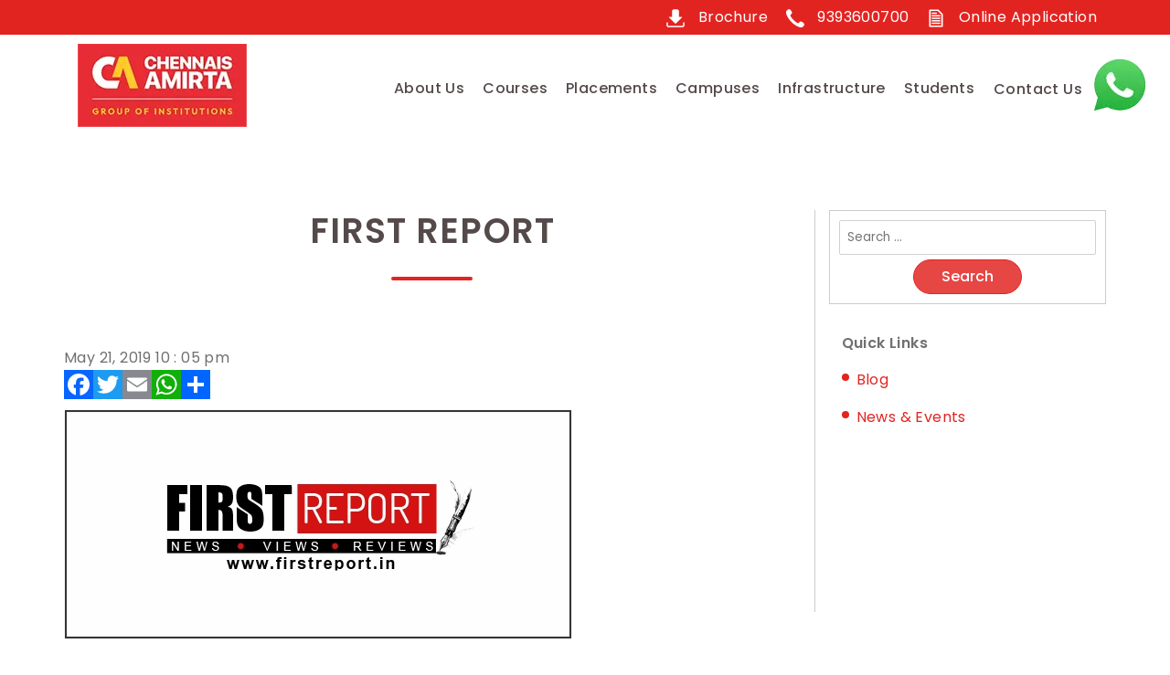

--- FILE ---
content_type: text/html; charset=UTF-8
request_url: https://chennaisamirta.com/blog/first-report/
body_size: 32535
content:
<!-- This page is cached by the Hummingbird Performance plugin v3.9.1 - https://wordpress.org/plugins/hummingbird-performance/. --><!doctype html><html lang="en-US"><head> <meta name="viewport" content="width=device-width, initial-scale=1"> <meta name="facebook-domain-verification" content="q1kjgiys91xc5dh5nndyoy981zbx20"/> <meta name="referrer" content="no-referrer-when-downgrade"> <link rel="profile" href="https://gmpg.org/xfn/11"> <style> :root{--warm-grey:rgb(112, 112, 112)}a,abbr,acronym,address,applet,article,aside,audio,b,big,blockquote,body,canvas,caption,center,cite,code,dd,del,details,dfn,div,dl,dt,em,embed,fieldset,figcaption,figure,footer,form,h1,h2,h3,h4,h5,h6,header,hgroup,i,iframe,img,ins,kbd,label,legend,li,mark,menu,nav,object,ol,output,p,pre,q,ruby,s,samp,section,small,span,strike,strong,sub,summary,sup,table,tbody,td,tfoot,th,thead,time,tr,tt,u,ul,var,video{margin:0}*,::after,::before{box-sizing:border-box}body{line-height:1;font-size:16px}body,button,input,optgroup,select,textarea{font-family:Poppins,sans-serif}.hidden{position:absolute}a,a:focus,a:hover{text-decoration:none}a,a:visited{color:#e22421}.screen-reader-text{border:0}.entry-content,.navigation.post-navigation{width:100%}ol,ul{list-style:none}.entry-content ol,.entry-content ul{margin-left:14px}.navbar-call .entry-content ul{margin:0}ol li{font-size:16px}.navbar-call .entry-content ul li a{color:#fff}.navbar-call .entry-content ul li a span:first-child svg{fill:#fff}aside,details,figcaption,figure,footer,header,hgroup,menu,nav,section{display:block}#masthead.site-header{background:#fff}.custom-logo-link{display:inline-block}img{vertical-align:middle}p{font-size:16px}#masthead.site-header.sticky .site-branding .site-title{display:none}#masthead.site-header.sticky .site-branding .site-title{display:none}p:last-child{margin-bottom:0}button,input[type=button],input[type=reset],input[type=submit]{border:1px solid #e22421}#masthead.site-header .main-navigation .btn-menu svg{width:70px}#masthead.site-header .main-navigation .btn-menu svg path{stroke:#554a4a}#masthead.site-header .main-navigation .btn-menu svg path.burger-bottom{stroke-dasharray:62px,463px}#masthead.site-header .main-navigation .btn-menu svg path.burger-bottom.burger-top,#masthead.site-header .main-navigation .btn-menu svg path.burger-top.burger-top{stroke-dashoffset:0}#masthead.site-header .main-navigation .btn-menu svg path.burger-middle{transition-duration:.2s}#masthead.site-header .main-navigation .btn-menu svg path.burger-bottom.burger-bottom{stroke-dashoffset:19px}#masthead.site-header .main-navigation .menu-main-menu-container{position:fixed}#masthead.site-header .main-navigation .menu-item{margin:0;position:static}#masthead.site-header .main-navigation .menu>.menu-item:first-child{display:none}#masthead.site-header .main-navigation .menu-item a{padding:10px}#masthead.site-header .main-navigation .menu-item:first-child a{border-top:1px solid rgba(23,23,23,.12);border:0}#masthead.site-header .main-navigation .menu-item.current-menu-parent>a,#masthead.site-header .main-navigation .menu-item.current_page_item>a{color:#e22421}#masthead.site-header .main-navigation .menu-item-has-children .sub-menu{display:none}#masthead.site-header .main-navigation .menu-item:last-child a{border-bottom:0}#masthead.site-header .main-navigation .menu-item.menu-two-box .sub-menu>.menu-item:nth-last-child(2)>a{border-bottom:0}/*#masthead.site-header .main-navigation .menu>.menu-item:last-child a{background:#e22421}*/.site-footer{overflow:hidden}.carousel{position:relative}.carousel.slide{background-repeat:no-repeat}h1,h2,h3,h4,h5,h6{clear:both}.carousel-caption p{font-size:14px}.carousel-item-next,.carousel-item-prev,.carousel-item.active{display:block}.carousel-control-next,.carousel-control-prev{position:absolute}.carousel-control-next-icon,.carousel-control-prev-icon{display:inline-block}.carousel-control-next{right:0}.carousel-control-next-icon{background-image:url("data:image/svg+xml,%3csvg xmlns='http://www.w3.org/2000/svg' fill='%23fff' viewBox='0 0 8 8'%3e%3cpath d='M2.75 0l-1.5 1.5 2.5 2.5-2.5 2.5 1.5 1.5 4-4-4-4z'/%3e%3c/svg%3e")}.entry-header{display:none}div.wpcf7-response-output{margin:2em .5em 1em}.right-side-menu{display:none}.right-side-menu ul li a{display:flex;padding:8px}.right-side-menu ul li a:focus,.right-side-menu ul li a:hover{text-decoration:none}.right-side-menu ul li a svg{fill:#fff}.pswp{display:none}#wpadminbar{direction:ltr}#wpadminbar *{height:auto}#wpadminbar a img,#wpadminbar a img:hover,#wpadminbar a:hover{border:none}#wpadminbar a:focus,#wpadminbar div,#wpadminbar input[type=email],#wpadminbar input[type=number],#wpadminbar input[type=password],#wpadminbar input[type=search],#wpadminbar input[type=text],#wpadminbar input[type=url],#wpadminbar select,#wpadminbar textarea{box-shadow:none}#wpadminbar .ab-sub-wrapper,#wpadminbar ul,#wpadminbar ul li{background:0 0}#wpadminbar ul#wp-admin-bar-root-default>li{margin-right:0}#wpadminbar li{float:left}#wpadminbar .ab-empty-item,#wpadminbar a.ab-item,#wpadminbar>#wp-toolbar span.ab-label,#wpadminbar>#wp-toolbar span.noticon{color:#eee}#wpadminbar .quicklinks .ab-empty-item,#wpadminbar .quicklinks a,#wpadminbar .shortlink-input{height:32px}#wpadminbar #wp-admin-bar-wp-logo>.ab-item{padding:0 7px}#wpadminbar .ab-icon,#wpadminbar .ab-item::before,#wpadminbar>#wp-toolbar>#wp-admin-bar-root-default .ab-icon,.wp-admin-bar-arrow{position:relative}#wpadminbar .screen-reader-text span{border:0}#wpadminbar .shortlink-input{margin:0}#wpadminbar .ab-submenu{padding:6px 0}#wpadminbar .quicklinks .menupop ul li{float:none}#wpadminbar ul li:last-child,#wpadminbar ul li:last-child .ab-item{box-shadow:none}#wpadminbar .quicklinks .menupop ul li .ab-item,#wpadminbar .quicklinks .menupop ul li a strong,#wpadminbar .quicklinks .menupop.hover ul li .ab-item,#wpadminbar .shortlink-input,#wpadminbar.nojs .quicklinks .menupop:hover ul li .ab-item{line-height:26px}#wpadminbar .quicklinks .menupop ul li a,#wpadminbar .quicklinks .menupop ul li a strong,#wpadminbar .quicklinks .menupop.hover ul li a,#wpadminbar.nojs .quicklinks .menupop:hover ul li a{color:rgba(240,245,250,.7)}#wpadminbar .quicklinks .menupop ul.ab-sub-secondary{display:block}#wpadminbar .quicklinks .menupop ul.ab-sub-secondary .ab-submenu{background:#464b50}#wpadminbar #wp-admin-bar-my-sites a.ab-item,#wpadminbar #wp-admin-bar-site-name a.ab-item{white-space:nowrap}.customize-support #wpadminbar .hide-if-customize,.customize-support .hide-if-customize,.customize-support .wp-core-ui .hide-if-customize,.customize-support.wp-core-ui .hide-if-customize,.no-customize-support #wpadminbar .hide-if-no-customize,.no-customize-support .hide-if-no-customize,.no-customize-support .wp-core-ui .hide-if-no-customize,.no-customize-support.wp-core-ui .hide-if-no-customize{display:none}#wpadminbar #wp-admin-bar-comments .ab-icon{margin-right:6px}#wpadminbar .ab-label{display:inline-block}#wpadminbar .ab-top-secondary{float:right}#wpadminbar .quicklinks .ab-top-secondary>li{float:right}#wpadminbar .ab-empty-item{cursor:default;outline:0}#wpadminbar #wp-admin-bar-search .ab-item{padding:0}input[type=color],input[type=date],input[type=datetime-local],input[type=datetime],input[type=email],input[type=month],input[type=number],input[type=password],input[type=range],input[type=search],input[type=tel],input[type=time],input[type=url],input[type=week],select,textarea{color:#171717}#wpadminbar #wp-admin-bar-my-account.with-avatar>.ab-empty-item img,#wpadminbar #wp-admin-bar-my-account.with-avatar>a img{width:auto}#wpadminbar #wp-admin-bar-user-actions>li{margin-left:16px}#wpadminbar #wp-admin-bar-user-info{margin-top:6px}.lazyloading{opacity:0}#wpadminbar #wp-admin-bar-user-info span{background:0 0}#wpadminbar #wp-admin-bar-user-info .username{display:block} .showmob { display: none !important;}.hidemob { display: block !important;}.bannertxt { background: transparent; width: 66%; /* margin: 0 auto; */ /* opacity: 0.6; */ padding: 29% 1% 1% 1%; text-align: center; /* margin-top: 50px; */ opacity: 0.75; border-radius: 20px;}.bannertxt h1 { font-size: 35px; color: #FFF; background: #e72d35; padding: 10px;}@media only screen and (max-width: 430px) { #ccbar_container { height:125px !important; } .showmob { display: block !important; } .hidemob { display: none !important; } .bannertxt { width: 100%; padding: 27.5% 0% 1% 0%; } .bannertxt h1 { font-size: 14px; }}#ccbar_container { display: none !important; }#tss_warppper p.red { white-space:nowrap;}.stickyform { top:8% !important;}.subheadbold { font-size: 30px !important; font-weight: 700 !important;}.diploma-degree-card .card-box-contents { max-height:345px;}.ugoverlay, .pgoverlay, .dipoverlay { position: relative; text-align: center; padding: 1em; width: 100%; top: 10%; left: 50%; opacity: 0; margin-top: -202px; margin-bottom:-60px; height:100%; -webkit-transform: translate(-50%, -50%); -moz-transform: translate(-50%, -50%); transform: translate(-50%, -50%); -webkit-transition: all 0.3s ease-in-out 0s; -moz-transition: all 0.3s ease-in-out 0s; transition: all 0.3s ease-in-out 0s; background-color: #e22421; color:#FFFFFF; }.ugoverlay p, .pgoverlay p, .dipoverlay p, .ugoverlay strong, .pgoverlay strong, .dipoverlay strong { color: #FFFFFF !important; background-color: #e22421;}.diploma-degree-card .card-box-contents:hover .ugoverlay, .diploma-degree-card .card-box-contents:hover .pgoverlay, .diploma-degree-card .card-box-contents:hover .dipoverlay { opacity: 0.8; animation: shake 300ms;}@keyframes shake { 0% { opacity: 0.8; } 50% { opacity: 0.4; } 70% { opacity: 0.6; } 100% { opacity: 0.8; }}.campus-achievers .owl-item img { width: 1080px; margin: 0 auto;}.coursedetailtable tr td, .coursedetailtable tr th { border:1px solid #ccc; padding:5px;}</style><meta name="msvalidate.01" content="24F6D78521EAE5B19220DD3B34DAAB81"/><meta name='robots' content='index, follow, max-image-preview:large, max-snippet:-1, max-video-preview:-1'/><link rel='dns-prefetch' href='//chennaisamirta.com'><link rel='dns-prefetch' href='//cdnjs.cloudflare.com'><link rel='dns-prefetch' href='//fonts.googleapis.com'><link rel='dns-prefetch' href='//fonts.gstatic.com'><link rel='dns-prefetch' href='//www.googletagmanager.com'><link rel='dns-prefetch' href='//www.gstatic.com'><link rel='dns-prefetch' href='//f1.leadsquaredcdn.com'><link rel='dns-prefetch' href='//connect.facebook.net'><link rel='dns-prefetch' href='//facebook.com'><link rel='dns-prefetch' href='//www.google.com/'>  <title>First Report &ndash; CAIIHM</title><link rel="preload" href="https://chennaisamirta.com/wp-content/uploads/2024/07/CA-VIJAYAWADA.webp" as="image"><link rel="preload" href="https://chennaisamirta.com/wp-content/uploads/2024/07/hyderabad.webp" as="image"><link rel="preload" href="https://chennaisamirta.com/wp-content/uploads/2024/07/bengaluru.webp" as="image"><link rel="preload" href="https://chennaisamirta.com/wp-content/uploads/2024/07/CGL-CAMPUS.webp" as="image"><link rel="preload" href="https://chennaisamirta.com/wp-content/uploads/2025/03/ICF-Culinary-Art-India-2025-BANNER-WEB.webp" as="image"><link rel="preload" href="https://chennaisamirta.com/wp-content/themes/rillusion/img/download1.png" as="image" fetchpriority="high" /> <link rel="canonical" href="https://chennaisamirta.com/blog/first-report/amp/"/> <meta property="og:locale" content="en_US"/> <meta property="og:type" content="article"/> <meta property="og:title" content="First Report &ndash; CAIIHM"/> <meta property="og:url" content="https://chennaisamirta.com/blog/first-report/amp/"/> <meta property="og:site_name" content="CAIIHM"/> <meta property="article:publisher" content="https://www.facebook.com/ChennaisAmirta/"/> <meta property="article:modified_time" content="2019-05-21T22:30:23+00:00"/> <meta property="og:image" content="http://chennaisamirta.com/wp-content/uploads/2019/05/first-report.jpg"/> <meta name="twitter:card" content="summary_large_image"/> <meta name="twitter:site" content="@chennaisamirta"/> <script type="application/ld+json" class="yoast-schema-graph">{"@context":"https://schema.org","@graph":[{"@type":"WebPage","@id":"https://chennaisamirta.com/blog/first-report/amp/","url":"https://chennaisamirta.com/blog/first-report/amp/","name":"First Report &ndash; CAIIHM","isPartOf":{"@id":"https://chennaisamirta.com/#website"},"primaryImageOfPage":{"@id":"https://chennaisamirta.com/blog/first-report/amp/#primaryimage"},"image":{"@id":"https://chennaisamirta.com/blog/first-report/amp/#primaryimage"},"thumbnailUrl":"http://chennaisamirta.com/wp-content/uploads/2019/05/first-report.jpg","datePublished":"2019-05-21T22:05:04+00:00","dateModified":"2019-05-21T22:30:23+00:00","breadcrumb":{"@id":"https://chennaisamirta.com/blog/first-report/amp/#breadcrumb"},"inLanguage":"en-US","potentialAction":[{"@type":"ReadAction","target":["https://chennaisamirta.com/blog/first-report/amp/"]}]},{"@type":"ImageObject","inLanguage":"en-US","@id":"https://chennaisamirta.com/blog/first-report/amp/#primaryimage","url":"http://chennaisamirta.com/wp-content/uploads/2019/05/first-report.jpg","contentUrl":"http://chennaisamirta.com/wp-content/uploads/2019/05/first-report.jpg"},{"@type":"BreadcrumbList","@id":"https://chennaisamirta.com/blog/first-report/amp/#breadcrumb","itemListElement":[{"@type":"ListItem","position":1,"name":"Home","item":"https://chennaisamirta.com/"},{"@type":"ListItem","position":2,"name":"Blogs","item":"https://chennaisamirta.com/blog/"},{"@type":"ListItem","position":3,"name":"news paper","item":"https://chennaisamirta.com/categorys/news-paper/amp/"},{"@type":"ListItem","position":4,"name":"First Report"}]},{"@type":"WebSite","@id":"https://chennaisamirta.com/#website","url":"https://chennaisamirta.com/","name":"CAIIHM","description":"Best Hotel Management College | 100% Placement | Earn upto Rs.10,000 while you learn | Chennais Amirta","publisher":{"@id":"https://chennaisamirta.com/#organization"},"potentialAction":[{"@type":"SearchAction","target":{"@type":"EntryPoint","urlTemplate":"https://chennaisamirta.com/?s={search_term_string}"},"query-input":"required name=search_term_string"}],"inLanguage":"en-US"},{"@type":"Organization","@id":"https://chennaisamirta.com/#organization","name":"Chennaisamirta","url":"https://chennaisamirta.com/","logo":{"@type":"ImageObject","inLanguage":"en-US","@id":"https://chennaisamirta.com/#/schema/logo/image/","url":"https://chennaisamirta.com/wp-content/uploads/2019/05/chennai-amirthas-logo.png","contentUrl":"https://chennaisamirta.com/wp-content/uploads/2019/05/chennai-amirthas-logo.png","width":100,"height":91,"caption":"Chennaisamirta"},"image":{"@id":"https://chennaisamirta.com/#/schema/logo/image/"},"sameAs":["https://www.instagram.com/chennaisamirtaiihm/","https://www.linkedin.com/company/chennais-amirta/about","https://www.youtube.com/c/Chennais-Amirta/videos","https://www.facebook.com/ChennaisAmirta/","https://twitter.com/chennaisamirta"]}]}</script> <link rel='dns-prefetch' href='//static.addtoany.com'/><link rel='dns-prefetch' href='//ajax.googleapis.com'/><link href='//hb.wpmucdn.com' rel='preconnect'/><link rel='stylesheet' id='mpsp-custom-style-css' href='https://chennaisamirta.com/wp-content/plugins/testimonial-add/css/custom_style.css' type='text/css' media='all'/><link rel='stylesheet' id='mpsp-style-css' href='https://chennaisamirta.com/wp-content/plugins/testimonial-add/owl-carousel/owl.carousel.css' type='text/css' media='all'/><link rel='stylesheet' id='mpsp_theme-css' href='https://chennaisamirta.com/wp-content/plugins/testimonial-add/owl-carousel/owl.theme.css' type='text/css' media='all'/><link rel='stylesheet' id='mpsp_transitions-css' href='https://chennaisamirta.com/wp-content/plugins/testimonial-add/owl-carousel/owl.transitions.css' type='text/css' media='all'/><link rel='stylesheet' id='ife-facebook-events-block-style2-css' href='https://chennaisamirta.com/wp-content/plugins/import-facebook-events/assets/css/grid-style2.css' type='text/css' media='all'/><link rel='stylesheet' id='xtfe-facebook-events-block-style2-css' href='https://chennaisamirta.com/wp-content/plugins/xt-facebook-events/assets/css/grid_style2.css' type='text/css' media='all'/><link rel='stylesheet' id='classic-theme-styles-css' href='https://chennaisamirta.com/wp-includes/css/classic-themes.min.css' type='text/css' media='all'/><style id='global-styles-inline-css' type='text/css'>body{--wp--preset--color--black: #000000;--wp--preset--color--cyan-bluish-gray: #abb8c3;--wp--preset--color--white: #ffffff;--wp--preset--color--pale-pink: #f78da7;--wp--preset--color--vivid-red: #cf2e2e;--wp--preset--color--luminous-vivid-orange: #ff6900;--wp--preset--color--luminous-vivid-amber: #fcb900;--wp--preset--color--light-green-cyan: #7bdcb5;--wp--preset--color--vivid-green-cyan: #00d084;--wp--preset--color--pale-cyan-blue: #8ed1fc;--wp--preset--color--vivid-cyan-blue: #0693e3;--wp--preset--color--vivid-purple: #9b51e0;--wp--preset--gradient--vivid-cyan-blue-to-vivid-purple: linear-gradient(135deg,rgba(6,147,227,1) 0%,rgb(155,81,224) 100%);--wp--preset--gradient--light-green-cyan-to-vivid-green-cyan: linear-gradient(135deg,rgb(122,220,180) 0%,rgb(0,208,130) 100%);--wp--preset--gradient--luminous-vivid-amber-to-luminous-vivid-orange: linear-gradient(135deg,rgba(252,185,0,1) 0%,rgba(255,105,0,1) 100%);--wp--preset--gradient--luminous-vivid-orange-to-vivid-red: linear-gradient(135deg,rgba(255,105,0,1) 0%,rgb(207,46,46) 100%);--wp--preset--gradient--very-light-gray-to-cyan-bluish-gray: linear-gradient(135deg,rgb(238,238,238) 0%,rgb(169,184,195) 100%);--wp--preset--gradient--cool-to-warm-spectrum: linear-gradient(135deg,rgb(74,234,220) 0%,rgb(151,120,209) 20%,rgb(207,42,186) 40%,rgb(238,44,130) 60%,rgb(251,105,98) 80%,rgb(254,248,76) 100%);--wp--preset--gradient--blush-light-purple: linear-gradient(135deg,rgb(255,206,236) 0%,rgb(152,150,240) 100%);--wp--preset--gradient--blush-bordeaux: linear-gradient(135deg,rgb(254,205,165) 0%,rgb(254,45,45) 50%,rgb(107,0,62) 100%);--wp--preset--gradient--luminous-dusk: linear-gradient(135deg,rgb(255,203,112) 0%,rgb(199,81,192) 50%,rgb(65,88,208) 100%);--wp--preset--gradient--pale-ocean: linear-gradient(135deg,rgb(255,245,203) 0%,rgb(182,227,212) 50%,rgb(51,167,181) 100%);--wp--preset--gradient--electric-grass: linear-gradient(135deg,rgb(202,248,128) 0%,rgb(113,206,126) 100%);--wp--preset--gradient--midnight: linear-gradient(135deg,rgb(2,3,129) 0%,rgb(40,116,252) 100%);--wp--preset--duotone--dark-grayscale: url('#wp-duotone-dark-grayscale');--wp--preset--duotone--grayscale: url('#wp-duotone-grayscale');--wp--preset--duotone--purple-yellow: url('#wp-duotone-purple-yellow');--wp--preset--duotone--blue-red: url('#wp-duotone-blue-red');--wp--preset--duotone--midnight: url('#wp-duotone-midnight');--wp--preset--duotone--magenta-yellow: url('#wp-duotone-magenta-yellow');--wp--preset--duotone--purple-green: url('#wp-duotone-purple-green');--wp--preset--duotone--blue-orange: url('#wp-duotone-blue-orange');--wp--preset--font-size--small: 13px;--wp--preset--font-size--medium: 20px;--wp--preset--font-size--large: 36px;--wp--preset--font-size--x-large: 42px;--wp--preset--spacing--20: 0.44rem;--wp--preset--spacing--30: 0.67rem;--wp--preset--spacing--40: 1rem;--wp--preset--spacing--50: 1.5rem;--wp--preset--spacing--60: 2.25rem;--wp--preset--spacing--70: 3.38rem;--wp--preset--spacing--80: 5.06rem;}:where(.is-layout-flex){gap: 0.5em;}body .is-layout-flow > .alignleft{float: left;margin-inline-start: 0;margin-inline-end: 2em;}body .is-layout-flow > .alignright{float: right;margin-inline-start: 2em;margin-inline-end: 0;}body .is-layout-flow > .aligncenter{margin-left: auto !important;margin-right: auto !important;}body .is-layout-constrained > .alignleft{float: left;margin-inline-start: 0;margin-inline-end: 2em;}body .is-layout-constrained > .alignright{float: right;margin-inline-start: 2em;margin-inline-end: 0;}body .is-layout-constrained > .aligncenter{margin-left: auto !important;margin-right: auto !important;}body .is-layout-constrained > :where(:not(.alignleft):not(.alignright):not(.alignfull)){max-width: var(--wp--style--global--content-size);margin-left: auto !important;margin-right: auto !important;}body .is-layout-constrained > .alignwide{max-width: var(--wp--style--global--wide-size);}body .is-layout-flex{display: flex;}body .is-layout-flex{flex-wrap: wrap;align-items: center;}body .is-layout-flex > *{margin: 0;}:where(.wp-block-columns.is-layout-flex){gap: 2em;}.has-black-color{color: var(--wp--preset--color--black) !important;}.has-cyan-bluish-gray-color{color: var(--wp--preset--color--cyan-bluish-gray) !important;}.has-white-color{color: var(--wp--preset--color--white) !important;}.has-pale-pink-color{color: var(--wp--preset--color--pale-pink) !important;}.has-vivid-red-color{color: var(--wp--preset--color--vivid-red) !important;}.has-luminous-vivid-orange-color{color: var(--wp--preset--color--luminous-vivid-orange) !important;}.has-luminous-vivid-amber-color{color: var(--wp--preset--color--luminous-vivid-amber) !important;}.has-light-green-cyan-color{color: var(--wp--preset--color--light-green-cyan) !important;}.has-vivid-green-cyan-color{color: var(--wp--preset--color--vivid-green-cyan) !important;}.has-pale-cyan-blue-color{color: var(--wp--preset--color--pale-cyan-blue) !important;}.has-vivid-cyan-blue-color{color: var(--wp--preset--color--vivid-cyan-blue) !important;}.has-vivid-purple-color{color: var(--wp--preset--color--vivid-purple) !important;}.has-black-background-color{background-color: var(--wp--preset--color--black) !important;}.has-cyan-bluish-gray-background-color{background-color: var(--wp--preset--color--cyan-bluish-gray) !important;}.has-white-background-color{background-color: var(--wp--preset--color--white) !important;}.has-pale-pink-background-color{background-color: var(--wp--preset--color--pale-pink) !important;}.has-vivid-red-background-color{background-color: var(--wp--preset--color--vivid-red) !important;}.has-luminous-vivid-orange-background-color{background-color: var(--wp--preset--color--luminous-vivid-orange) !important;}.has-luminous-vivid-amber-background-color{background-color: var(--wp--preset--color--luminous-vivid-amber) !important;}.has-light-green-cyan-background-color{background-color: var(--wp--preset--color--light-green-cyan) !important;}.has-vivid-green-cyan-background-color{background-color: var(--wp--preset--color--vivid-green-cyan) !important;}.has-pale-cyan-blue-background-color{background-color: var(--wp--preset--color--pale-cyan-blue) !important;}.has-vivid-cyan-blue-background-color{background-color: var(--wp--preset--color--vivid-cyan-blue) !important;}.has-vivid-purple-background-color{background-color: var(--wp--preset--color--vivid-purple) !important;}.has-black-border-color{border-color: var(--wp--preset--color--black) !important;}.has-cyan-bluish-gray-border-color{border-color: var(--wp--preset--color--cyan-bluish-gray) !important;}.has-white-border-color{border-color: var(--wp--preset--color--white) !important;}.has-pale-pink-border-color{border-color: var(--wp--preset--color--pale-pink) !important;}.has-vivid-red-border-color{border-color: var(--wp--preset--color--vivid-red) !important;}.has-luminous-vivid-orange-border-color{border-color: var(--wp--preset--color--luminous-vivid-orange) !important;}.has-luminous-vivid-amber-border-color{border-color: var(--wp--preset--color--luminous-vivid-amber) !important;}.has-light-green-cyan-border-color{border-color: var(--wp--preset--color--light-green-cyan) !important;}.has-vivid-green-cyan-border-color{border-color: var(--wp--preset--color--vivid-green-cyan) !important;}.has-pale-cyan-blue-border-color{border-color: var(--wp--preset--color--pale-cyan-blue) !important;}.has-vivid-cyan-blue-border-color{border-color: var(--wp--preset--color--vivid-cyan-blue) !important;}.has-vivid-purple-border-color{border-color: var(--wp--preset--color--vivid-purple) !important;}.has-vivid-cyan-blue-to-vivid-purple-gradient-background{background: var(--wp--preset--gradient--vivid-cyan-blue-to-vivid-purple) !important;}.has-light-green-cyan-to-vivid-green-cyan-gradient-background{background: var(--wp--preset--gradient--light-green-cyan-to-vivid-green-cyan) !important;}.has-luminous-vivid-amber-to-luminous-vivid-orange-gradient-background{background: var(--wp--preset--gradient--luminous-vivid-amber-to-luminous-vivid-orange) !important;}.has-luminous-vivid-orange-to-vivid-red-gradient-background{background: var(--wp--preset--gradient--luminous-vivid-orange-to-vivid-red) !important;}.has-very-light-gray-to-cyan-bluish-gray-gradient-background{background: var(--wp--preset--gradient--very-light-gray-to-cyan-bluish-gray) !important;}.has-cool-to-warm-spectrum-gradient-background{background: var(--wp--preset--gradient--cool-to-warm-spectrum) !important;}.has-blush-light-purple-gradient-background{background: var(--wp--preset--gradient--blush-light-purple) !important;}.has-blush-bordeaux-gradient-background{background: var(--wp--preset--gradient--blush-bordeaux) !important;}.has-luminous-dusk-gradient-background{background: var(--wp--preset--gradient--luminous-dusk) !important;}.has-pale-ocean-gradient-background{background: var(--wp--preset--gradient--pale-ocean) !important;}.has-electric-grass-gradient-background{background: var(--wp--preset--gradient--electric-grass) !important;}.has-midnight-gradient-background{background: var(--wp--preset--gradient--midnight) !important;}.has-small-font-size{font-size: var(--wp--preset--font-size--small) !important;}.has-medium-font-size{font-size: var(--wp--preset--font-size--medium) !important;}.has-large-font-size{font-size: var(--wp--preset--font-size--large) !important;}.has-x-large-font-size{font-size: var(--wp--preset--font-size--x-large) !important;}.wp-block-navigation a:where(:not(.wp-element-button)){color: inherit;}:where(.wp-block-columns.is-layout-flex){gap: 2em;}.wp-block-pullquote{font-size: 1.5em;line-height: 1.6;}</style><link rel='stylesheet' id='pb_animate-css' href='https://chennaisamirta.com/wp-content/plugins/ays-popup-box/public/css/animate.css' type='text/css' media='all'/><link rel='stylesheet' id='contact-form-7-css' href='https://chennaisamirta.com/wp-content/plugins/contact-form-7/includes/css/styles.css' type='text/css' media='all'/><link rel='stylesheet' id='font-awesome-css' href='https://chennaisamirta.com/wp-content/plugins/import-facebook-events/assets/css/font-awesome.min.css' type='text/css' media='all'/><link rel='stylesheet' id='import-facebook-events-front-css' href='https://chennaisamirta.com/wp-content/plugins/import-facebook-events/assets/css/import-facebook-events.css' type='text/css' media='all'/><link rel='stylesheet' id='import-facebook-events-front-style2-css' href='https://chennaisamirta.com/wp-content/plugins/import-facebook-events/assets/css/grid-style2.css' type='text/css' media='all'/><link rel='stylesheet' id='wpsm_ac-font-awesome-front-css' href='https://chennaisamirta.com/wp-content/plugins/responsive-accordion-and-collapse/css/font-awesome/css/font-awesome.min.css' type='text/css' media='all'/><link rel='stylesheet' id='wpsm_ac_bootstrap-front-css' href='https://chennaisamirta.com/wp-content/plugins/responsive-accordion-and-collapse/css/bootstrap-front.css' type='text/css' media='all'/><link rel='stylesheet' id='xt-facebook-events-front-css' href='https://chennaisamirta.com/wp-content/plugins/xt-facebook-events/assets/css/xt-facebook-events.css' type='text/css' media='all'/><link rel='stylesheet' id='xt-facebook-events-front-grid2-css' href='https://chennaisamirta.com/wp-content/plugins/xt-facebook-events/assets/css/grid_style2.css' type='text/css' media='all'/><link rel='stylesheet' id='ez-toc-css' href='https://chennaisamirta.com/wp-content/plugins/easy-table-of-contents/assets/css/screen.min.css' type='text/css' media='all'/><style id='ez-toc-inline-css' type='text/css'>div#ez-toc-container .ez-toc-title {font-size: 120%;}div#ez-toc-container .ez-toc-title {font-weight: 500;}div#ez-toc-container ul li , div#ez-toc-container ul li a {font-size: 95%;}div#ez-toc-container ul li , div#ez-toc-container ul li a {font-weight: 500;}div#ez-toc-container nav ul ul li {font-size: 90%;}.ez-toc-container-direction {direction: ltr;}.ez-toc-counter ul{counter-reset: item ;}.ez-toc-counter nav ul li a::before {content: counters(item, '.', decimal) '. ';display: inline-block;counter-increment: item;flex-grow: 0;flex-shrink: 0;margin-right: .2em; float: left; }.ez-toc-widget-direction {direction: ltr;}.ez-toc-widget-container ul{counter-reset: item ;}.ez-toc-widget-container nav ul li a::before {content: counters(item, '.', decimal) '. ';display: inline-block;counter-increment: item;flex-grow: 0;flex-shrink: 0;margin-right: .2em; float: left; }</style><link rel='stylesheet' id='trustreviews-public-main-css-css' href='https://chennaisamirta.com/wp-content/plugins/fb-reviews-widget/assets/css/public-main.css' type='text/css' media='all'/><link rel='stylesheet' id='grw-public-main-css-css' href='https://chennaisamirta.com/wp-content/plugins/widget-google-reviews/assets/css/public-main.css' type='text/css' media='all'/><link rel='stylesheet' id='rillusion-style-css' href='https://chennaisamirta.com/wp-content/themes/rillusion/style.css' type='text/css' media='all'/><link rel='stylesheet' id='tablepress-default-css' href='https://chennaisamirta.com/wp-content/plugins/tablepress/css/build/default.css' type='text/css' media='all'/><link rel='stylesheet' id='addtoany-css' href='https://chennaisamirta.com/wp-content/plugins/add-to-any/addtoany.min.css' type='text/css' media='all'/><style id='addtoany-inline-css' type='text/css'>@media screen and (max-width:980px){.a2a_floating_style.a2a_vertical_style{display:none;}}</style> <meta name="theme-color" content="#e22421"/> <meta name="apple-mobile-web-app-status-bar-style" content="black-translucent"> <meta name="redi-version" content="1.2.7"/><link rel="icon" href="https://chennaisamirta.com/wp-content/uploads/2024/05/cropped-Logo_1-1-32x32.jpg" sizes="32x32"/><link rel="icon" href="https://chennaisamirta.com/wp-content/uploads/2024/05/cropped-Logo_1-1-192x192.jpg" sizes="192x192"/><link rel="apple-touch-icon" href="https://chennaisamirta.com/wp-content/uploads/2024/05/cropped-Logo_1-1-180x180.jpg"/><meta name="msapplication-TileImage" content="https://chennaisamirta.com/wp-content/uploads/2024/05/cropped-Logo_1-1-270x270.jpg"/><noscript><style>.perfmatters-lazy[data-src]{display:none !important;}</style></noscript><style>.perfmatters-lazy-youtube{position:relative;width:100%;max-width:100%;height:0;padding-bottom:56.23%;overflow:hidden}.perfmatters-lazy-youtube img{position:absolute;top:0;right:0;bottom:0;left:0;display:block;width:100%;max-width:100%;height:auto;margin:auto;border:none;cursor:pointer;transition:.5s all;-webkit-transition:.5s all;-moz-transition:.5s all}.perfmatters-lazy-youtube img:hover{-webkit-filter:brightness(75%)}.perfmatters-lazy-youtube .play{position:absolute;top:50%;left:50%;right:auto;width:68px;height:48px;margin-left:-34px;margin-top:-24px;background:url(https://chennaisamirta.com/wp-content/plugins/perfmatters/img/youtube.svg) no-repeat;background-position:center;background-size:cover;pointer-events:none;filter:grayscale(1)}.perfmatters-lazy-youtube:hover .play{filter:grayscale(0)}.perfmatters-lazy-youtube iframe{position:absolute;top:0;left:0;width:100%;height:100%;z-index:99}</style>  <script defer type="pmdelayedscript" data-cfasync="false" data-no-optimize="1" data-no-defer="1" data-no-minify="1">
        ! function (f, b, e, v, n, t, s) {

            if (f.fbq) return;

            n = f.fbq = function () {

                n.callMethod ?

                    n.callMethod.apply(n, arguments) : n.queue.push(arguments)

            };

            if (!f._fbq) f._fbq = n;

            n.push = n;

            n.loaded = !0;

            n.version = '2.0';

            n.queue = [];

            t = b.createElement(e);

            t.async = !0;

            t.src = v;

            s = b.getElementsByTagName(e)[0];

            s.parentNode.insertBefore(t, s)

        }(window,

            document, 'script', 'https://connect.facebook.net/en_US/fbevents.js');

        fbq('init', '1869620403289277', {

            em: 'insert_email_variable,'

        });

        fbq('track', 'PageView');
    </script> <noscript><img height="1" width="1" style="display:none" src="https://www.facebook.com/tr?id=1869620403289277&ev=PageView&noscript=1"/></noscript>     <script defer src="https://www.googletagmanager.com/gtag/js?id=AW-967728875"></script> <script defer>
        window.dataLayer = window.dataLayer || [];
        function gtag() {
            dataLayer.push(arguments);
        }
        gtag('js', new Date());
        gtag('config', 'AW-967728875', {'allow_enhanced_conversions':true});
       
    </script><script defer>(function(w,d,s,l,i){w[l]=w[l]||[];w[l].push({'gtm.start':
new Date().getTime(),event:'gtm.js'});var f=d.getElementsByTagName(s)[0],
j=d.createElement(s),dl=l!='dataLayer'?'&l='+l:'';j.async=true;j.src=
'https://www.googletagmanager.com/gtm.js?id='+i+dl;f.parentNode.insertBefore(j,f);
})(window,document,'script','dataLayer','GTM-NTMKLFL');</script><script src="https://cdnjs.cloudflare.com/ajax/libs/jquery/3.4.1/jquery.min.js"></script><style>.ctl-story { max-width:520px;}/*.ctl-wrapper .ctl-vertical-wrapper .ctl-story.ctl-story-left .ctl-icon { left: auto !important; right: calc(var(--ctw-ibx-size) / 3.5 - var(--ctw-ibx-size)* 1.9) !important;}.ctl-wrapper .ctl-vertical-wrapper .ctl-icon { left: calc(var(--ctw-ibx-size) / 3 - var(--ctw-ibx-size)* 1.95) !important; top: calc(var(--ctw-ibx-position)* 1% - var(--ctw-ibx-size)* var(--ctw-ibx-position) + 7px);}*/ .perfmatters-lazy-youtube { width:98%; } /*#homeBanner .carousel-control-prev, #homeBanner .carousel-control-next { display:none; }*/ @media only screen and (max-width: 428px) { .perfmatters-lazy-youtube { width:100%; } } @media screen and (max-width: 414px) { .perfmatters-lazy-youtube { width:100%; } }</style><style>.righttop-whatsapp-icon { position: fixed; right: 5px; top: 54px; z-index: 99999999;}.righttop-whatsapp-icon1 { position: fixed; right: 10px; top: -4px; z-index: 99999999;}.ife_event .event_desc .event_title { font-size: 15px !important; width:95% !important; /*white-space: normal !important;*/}@media only screen and (max-width: 427px) { .righttop-whatsapp-icon { position: fixed; right: 90px; top: -4px; z-index: 99999999; }}@media only screen and (min-width: 428px) and (max-width: 765px) { .righttop-whatsapp-icon { position: fixed; right: 90px; top: 0px; z-index: 99999999; }}</style><script>
!function(q,e,v,n,t,s){if(q.qp) return; n=q.qp=function(){n.qp?n.qp.apply(n,arguments):n.queue.push(arguments);}; n.queue=[];t=document.createElement(e);t.async=!0;t.src=v; s=document.getElementsByTagName(e)[0]; s.parentNode.insertBefore(t,s);}(window, 'script', 'https://a.quora.com/qevents.js');
qp('init', 'de201ce7fb5f45c9838cab4ce0c739dc');
qp('track', 'ViewContent');
</script><noscript><img height="1" width="1" style="display:none" src="https://q.quora.com/_/ad/de201ce7fb5f45c9838cab4ce0c739dc/pixel?tag=ViewContent&noscript=1"/></noscript></head><body class="blog-template-default single single-blog postid-1692 single-format-standard wp-custom-logo">  <div id="fb-root"></div> <script defer>(function(d, s, id) {
    var js, fjs = d.getElementsByTagName(s)[0];
    if (d.getElementById(id)) return;
    js = d.createElement(s); js.id = id;
    js.src = "https://connect.facebook.net/en_US/sdk.js#xfbml=1&version=v3.0";
    fjs.parentNode.insertBefore(js, fjs);
  }(document, 'script', 'facebook-jssdk'));</script> <noscript><iframe src="https://www.googletagmanager.com/ns.html?id=GTM-NTMKLFL"height="0" width="0" style="display:none;visibility:hidden"></iframe></noscript><svg class="hidden"> <symbol id="icon-facebook" viewBox="0 0 29 29"> <title>drop</title> <path d="M23.209 5H5.792A.792.792 0 0 0 5 5.791V23.21c0 .437.354.791.792.791h9.303v-7.125H12.72v-2.968h2.375v-2.375c0-2.455 1.553-3.662 3.741-3.662 1.049 0 1.95.078 2.213.112v2.565h-1.517c-1.192 0-1.469.567-1.469 1.397v1.963h2.969l-.594 2.968h-2.375L18.11 24h5.099a.791.791 0 0 0 .791-.791V5.79a.791.791 0 0 0-.791-.79"></path> </symbol> <symbol id="icon-twitter" viewBox="0 0 29 29"> <title>facebook</title> <path d="M22.053 7.54a4.474 4.474 0 0 0-3.31-1.455 4.526 4.526 0 0 0-4.526 4.524c0 .35.04.7.082 1.05a12.9 12.9 0 0 1-9.3-4.77c-.39.69-.61 1.46-.65 2.26.03 1.6.83 2.99 2.02 3.79-.72-.02-1.41-.22-2.02-.57-.01.02-.01.04 0 .08-.01 2.17 1.55 4 3.63 4.44-.39.08-.79.13-1.21.16-.28-.03-.57-.05-.81-.08.54 1.77 2.21 3.08 4.2 3.15a9.564 9.564 0 0 1-5.66 1.94c-.34-.03-.7-.06-1.05-.08 2 1.27 4.38 2.02 6.94 2.02 8.31 0 12.86-6.9 12.84-12.85.02-.24.01-.43 0-.65.89-.62 1.65-1.42 2.26-2.34-.82.38-1.69.62-2.59.72a4.37 4.37 0 0 0 1.94-2.51c-.84.53-1.81.9-2.83 1.13z"></path> </symbol> </svg><div id="page" class="site"> <a class="skip-link screen-reader-text" href="#content">Skip to content</a> <div class="navbar-call"> <div class="entry-content"> <ul> <li class="addleft">  <a href="javascript:void(0);" id="downbrochure"> <span> <img data-perfmatters-preload src="https://chennaisamirta.com/wp-content/themes/rillusion/img/download1.png" width="20" height="20"/> </span> <span class="addmarginright">Brochure</span></a></li> <li class="addminusleft"> <a href="tel:9393600700"> <span> <svg xmlns="http://www.w3.org/2000/svg" width="20" height="20" viewBox="0 0 20 20"> <path fill-rule="nonzero" d="M3.187 0c-.862 0-1.64.82-2.33 1.544-.138.146-.272.287-.404.42-.661.66-.594 2.396.17 4.423.945 2.504 2.823 5.24 5.287 7.705 2.464 2.463 5.199 4.34 7.703 5.284 2.028.766 3.764.831 4.424.171.132-.132.273-.266.419-.404.74-.704 1.58-1.501 1.544-2.386-.026-.608-.468-1.262-1.317-1.944-2.537-2.041-3.247-1.32-4.424-.127l-.231.233c-.563.563-1.476.439-2.717-.368-.86-.56-1.923-1.47-3.158-2.705-3.051-3.05-4.027-4.918-3.072-5.875l.23-.227c1.196-1.177 1.918-1.888-.124-4.427C4.504.47 3.851.027 3.243 0L3.187 0z"></path> </svg> </span> <span>9393600700</span></a> </li> <li> <a href="https://chennaisamirta.com/application-form.php"> <span><svg class="svg-icon" width="20" height="20" viewBox="0 0 20 20"> <path d="M17.222,5.041l-4.443-4.414c-0.152-0.151-0.356-0.235-0.571-0.235h-8.86c-0.444,0-0.807,0.361-0.807,0.808v17.602c0,0.448,0.363,0.808,0.807,0.808h13.303c0.448,0,0.808-0.36,0.808-0.808V5.615C17.459,5.399,17.373,5.192,17.222,5.041zM15.843,17.993H4.157V2.007h7.72l3.966,3.942V17.993z"></path> <path d="M5.112,7.3c0,0.446,0.363,0.808,0.808,0.808h8.077c0.445,0,0.808-0.361,0.808-0.808c0-0.447-0.363-0.808-0.808-0.808H5.92C5.475,6.492,5.112,6.853,5.112,7.3z"></path> <path d="M5.92,5.331h4.342c0.445,0,0.808-0.361,0.808-0.808c0-0.446-0.363-0.808-0.808-0.808H5.92c-0.444,0-0.808,0.361-0.808,0.808C5.112,4.97,5.475,5.331,5.92,5.331z"></path> <path d="M13.997,9.218H5.92c-0.444,0-0.808,0.361-0.808,0.808c0,0.446,0.363,0.808,0.808,0.808h8.077c0.445,0,0.808-0.361,0.808-0.808C14.805,9.58,14.442,9.218,13.997,9.218z"></path> <path d="M13.997,11.944H5.92c-0.444,0-0.808,0.361-0.808,0.808c0,0.446,0.363,0.808,0.808,0.808h8.077c0.445,0,0.808-0.361,0.808-0.808C14.805,12.306,14.442,11.944,13.997,11.944z"></path> <path d="M13.997,14.67H5.92c-0.444,0-0.808,0.361-0.808,0.808c0,0.447,0.363,0.808,0.808,0.808h8.077c0.445,0,0.808-0.361,0.808-0.808C14.805,15.032,14.442,14.67,13.997,14.67z"></path> </svg> </span> <span>Online Application</span></a> </li> </ul> </div> </div> <header id="masthead" class="entry-content site-header sticky"> <div class="site-branding"> <a href="https://chennaisamirta.com/" class="custom-logo-link" rel="home"><img width="185" height="91" src="https://chennaisamirta.com/wp-content/uploads/2024/11/CA-Logo.webp" class="custom-logo" alt="CAIIHM" decoding="async"/></a> <p class="site-title"><a href="https://chennaisamirta.com/" rel="home">CAIIHM</a></p> <p class="site-description">Best Hotel Management College | 100% Placement | Earn upto Rs.10,000 while you learn | Chennais Amirta</p> </div> <nav id="site-navigation" class="main-navigation">  <button class="btn-menu" aria-controls="primary-menu"> <svg xmlns="http://www.w3.org/2000/svg" viewBox="0 0 125.7 125.7"> <path class="burger-top" clip-rule="evenodd" fill="none" stroke="#1C1D1D" stroke-width="4" stroke-linejoin="round" stroke-miterlimit="10" d="M93.9 48.8H5v71.9h115.7L84.6 84.8 40.7 40.9"/> <path class="burger-middle" clip-rule="evenodd" fill="none" stroke="#1C1D1D" stroke-width="4" stroke-miterlimit="10" d="M31.9 62.8h62"/> <path class="burger-bottom" clip-rule="evenodd" fill="none" stroke="#1C1D1D" stroke-width="4" stroke-linejoin="round" stroke-miterlimit="10" d="M50.7 76.8h70V5H5v115.7l35.7-35.9 43.9-43.9"/> </svg></button> <div class="menu-main-menu-container"><ul id="primary-menu" class="menu"><li id="menu-item-6" class="menu-item menu-item-type-custom menu-item-object-custom menu-item-home menu-item-6"><a href="https://chennaisamirta.com/">Home</a></li><li id="menu-item-1523" class="menu-item menu-item-type-custom menu-item-object-custom menu-item-has-children menu-item-1523"><a href="#">About Us</a><ul class="sub-menu"> <li id="menu-item-1522" class="menu-item menu-item-type-post_type menu-item-object-page menu-item-1522"><a href="https://chennaisamirta.com/about-us/">Chennais Amirta</a></li> <li id="menu-item-7316" class="menu-item menu-item-type-post_type menu-item-object-page menu-item-7316"><a href="https://chennaisamirta.com/about-us/our-growth/">Our Growth</a></li> <li id="menu-item-1546" class="menu-item menu-item-type-post_type menu-item-object-page menu-item-1546"><a href="https://chennaisamirta.com/about-us/team/">Our Team</a></li></ul></li><li id="menu-item-1550" class="menu-item menu-item-type-custom menu-item-object-custom menu-item-has-children menu-item-1550"><a href="#">Courses</a><ul class="sub-menu"> <li id="menu-item-1580" class="menu-item menu-item-type-post_type menu-item-object-page menu-item-1580"><a href="https://chennaisamirta.com/courses/collaboration/">Collaboration and Certification</a></li> <li id="menu-item-1579" class="menu-item menu-item-type-post_type menu-item-object-page menu-item-1579"><a href="https://chennaisamirta.com/courses/diploma-programs/">Diploma Programs</a></li> <li id="menu-item-1578" class="menu-item menu-item-type-post_type menu-item-object-page menu-item-1578"><a href="https://chennaisamirta.com/courses/ug-degree/">UG Programs</a></li> <li id="menu-item-1577" class="menu-item menu-item-type-post_type menu-item-object-page menu-item-1577"><a href="https://chennaisamirta.com/courses/pg-degree/">PG Programs</a></li> <li id="menu-item-61065" class="menu-item menu-item-type-custom menu-item-object-custom menu-item-61065"><a href="https://chennaisamirta.com/aviation-courses/">Aviation Programs</a></li> <li id="menu-item-63444" class="menu-item menu-item-type-post_type menu-item-object-page menu-item-63444"><a href="https://chennaisamirta.com/nursing/">Nursing Courses</a></li> <li id="menu-item-1576" class="menu-item menu-item-type-post_type menu-item-object-page menu-item-1576"><a href="https://chennaisamirta.com/courses/scholarship/">Scholarship</a></li> <li id="menu-item-50424" class="menu-item menu-item-type-post_type menu-item-object-page menu-item-50424"><a href="https://chennaisamirta.com/vocational-junior-college/">Vocational Junior College</a></li></ul></li><li id="menu-item-1630" class="menu-item menu-item-type-custom menu-item-object-custom menu-item-has-children menu-item-1630"><a href="#">Placements</a><ul class="sub-menu"> <li id="menu-item-3791" class="menu-item menu-item-type-post_type menu-item-object-page menu-item-3791"><a href="https://chennaisamirta.com/hotel-management-placements/">About Placements</a></li> <li id="menu-item-1639" class="menu-item menu-item-type-post_type menu-item-object-page menu-item-1639"><a href="https://chennaisamirta.com/hotel-management-placements/job-fair-event/">Job Fair Event</a></li> <li id="menu-item-39033" class="menu-item menu-item-type-post_type menu-item-object-page menu-item-39033"><a title="Placed Students List" href="https://chennaisamirta.com/full-time-job/">Placed Students List</a></li> <li id="menu-item-40064" class="menu-item menu-item-type-post_type menu-item-object-page menu-item-40064"><a href="https://chennaisamirta.com/internships/">Internships</a></li> <li id="menu-item-47169" class="menu-item menu-item-type-post_type menu-item-object-page menu-item-47169"><a href="https://chennaisamirta.com/part-time-placements/">Part Time Placements</a></li></ul></li><li id="menu-item-1727" class="menu-item menu-item-type-custom menu-item-object-custom menu-item-has-children menu-item-1727"><a href="#">Campuses</a><ul class="sub-menu"> <li id="menu-item-1800" class="menu-item menu-item-type-post_type menu-item-object-page menu-item-1800"><a href="https://chennaisamirta.com/campuses/hotel-management-institute-chennai/">Chennai</a></li> <li id="menu-item-1810" class="menu-item menu-item-type-post_type menu-item-object-page menu-item-1810"><a href="https://chennaisamirta.com/campuses/hotel-management-institute-bangalore/">Bangalore</a></li> <li id="menu-item-10647" class="menu-item menu-item-type-post_type menu-item-object-page menu-item-10647"><a href="https://chennaisamirta.com/campuses/hotel-management-institute-hyderabad-balkampet/">Hyderabad &#8211; Balkampet</a></li> <li id="menu-item-1809" class="menu-item menu-item-type-post_type menu-item-object-page menu-item-1809"><a href="https://chennaisamirta.com/campuses/hotel-management-institute-hyderabad/">Hyderabad &#8211; Khairatabad</a></li> <li id="menu-item-38647" class="menu-item menu-item-type-post_type menu-item-object-page menu-item-38647"><a href="https://chennaisamirta.com/vijayawada/">Vijayawada</a></li></ul></li><li id="menu-item-1811" class="menu-two-box menu-item menu-item-type-custom menu-item-object-custom menu-item-has-children menu-item-1811"><a href="#">Infrastructure</a><ul class="sub-menu"> <li id="menu-item-1892" class="menu-item menu-item-type-post_type menu-item-object-page menu-item-1892"><a href="https://chennaisamirta.com/infrastructure/hospitality-and-tourism-industry/">Industry</a></li> <li id="menu-item-1884" class="menu-item menu-item-type-post_type menu-item-object-page menu-item-1884"><a href="https://chennaisamirta.com/infrastructure/class-room/">Class Room</a></li> <li id="menu-item-1889" class="menu-item menu-item-type-post_type menu-item-object-page menu-item-1889"><a href="https://chennaisamirta.com/infrastructure/training-at-culinary-labs/">Culinary Lab</a></li> <li id="menu-item-1883" class="menu-item menu-item-type-post_type menu-item-object-page menu-item-1883"><a href="https://chennaisamirta.com/infrastructure/front-office/">Front Office</a></li> <li id="menu-item-3111" class="menu-item menu-item-type-post_type menu-item-object-page menu-item-3111"><a href="https://chennaisamirta.com/infrastructure/practical-classes/">Practical Classes</a></li> <li id="menu-item-1882" class="menu-item menu-item-type-post_type menu-item-object-page menu-item-1882"><a href="https://chennaisamirta.com/infrastructure/housekeeping-practical-classes/">Housekeeping Lab</a></li> <li id="menu-item-1887" class="menu-item menu-item-type-post_type menu-item-object-page menu-item-1887"><a href="https://chennaisamirta.com/infrastructure/bakery/">Bakery Lab</a></li> <li id="menu-item-1881" class="menu-item menu-item-type-post_type menu-item-object-page menu-item-1881"><a href="https://chennaisamirta.com/infrastructure/carving/">Carving Class</a></li> <li id="menu-item-1886" class="menu-item menu-item-type-post_type menu-item-object-page menu-item-1886"><a href="https://chennaisamirta.com/infrastructure/restaurant-lab/">Restaurant Lab</a></li> <li id="menu-item-1880" class="menu-item menu-item-type-post_type menu-item-object-page menu-item-1880"><a href="https://chennaisamirta.com/infrastructure/bartending/">Bartending Lab</a></li> <li id="menu-item-1885" class="menu-item menu-item-type-post_type menu-item-object-page menu-item-1885"><a href="https://chennaisamirta.com/infrastructure/transport/">Transport</a></li> <li id="menu-item-1879" class="menu-item menu-item-type-post_type menu-item-object-page menu-item-1879"><a href="https://chennaisamirta.com/infrastructure/hostel/">Students&#8217; Hostel</a></li></ul></li><li id="menu-item-1813" class="menu-item menu-item-type-custom menu-item-object-custom menu-item-has-children menu-item-1813"><a href="#">Students</a><ul class="sub-menu"> <li id="menu-item-6961" class="menu-item menu-item-type-post_type menu-item-object-page menu-item-6961"><a href="https://chennaisamirta.com/medal-winners/">Medal Winners</a></li> <li id="menu-item-1816" class="menu-item menu-item-type-custom menu-item-object-custom menu-item-1816"><a href="https://chennaisamirta.com/news-and-events/">News &#038; Events</a></li> <li id="menu-item-51325" class="menu-item menu-item-type-post_type menu-item-object-page menu-item-51325"><a href="https://chennaisamirta.com/press-release/">Press Release</a></li> <li id="menu-item-20552" class="menu-item menu-item-type-custom menu-item-object-custom menu-item-20552"><a href="https://chennaisamirta.com/blog/">Blog</a></li> <li id="menu-item-1815" class="menu-item menu-item-type-custom menu-item-object-custom menu-item-1815"><a href="https://student.chennaisamirta.com/amirtaonline/students/template/HRDSystem.jsp">CA Student Portal</a></li> <li id="menu-item-1959" class="menu-item menu-item-type-post_type menu-item-object-page menu-item-1959"><a href="https://chennaisamirta.com/students/review/">Review</a></li> <li id="menu-item-1957" class="menu-item menu-item-type-post_type menu-item-object-page menu-item-1957"><a href="https://chennaisamirta.com/students/anti-ragging/">Anti Ragging</a></li></ul></li><li id="menu-item-1814" class="menu-item menu-item-type-custom menu-item-object-custom menu-item-has-children menu-item-1814"><a href="#">Contact Us</a><ul class="sub-menu"> <li id="menu-item-1937" class="menu-item menu-item-type-post_type menu-item-object-page menu-item-1937"><a href="https://chennaisamirta.com/contact-us/">Office &#038; Campus</a></li> <li id="menu-item-1936" class="menu-item menu-item-type-post_type menu-item-object-page menu-item-1936"><a href="https://chennaisamirta.com/contact-us/careers/">Careers</a></li> <li id="menu-item-1935" class="menu-item menu-item-type-post_type menu-item-object-page menu-item-1935"><a href="https://chennaisamirta.com/contact-us/inviting-potential-deals-from-vendors/">For Vendors</a></li> <li id="menu-item-1934" class="menu-item menu-item-type-post_type menu-item-object-page menu-item-1934"><a href="https://chennaisamirta.com/contact-us/hotel-management-recruitment-with-ca/">For Recruiters</a></li></ul></li></ul></div></nav></header><div id="content" class="site-content"> <div id="primary" class="content-area"> <main id="main" class="site-main"> <div class="entry-content"><div class="single-blog-content-wrapper"><div class="single-blog-area"> <div class="section-heading"> <h1 class="section-heading-title"> First Report</h1> </div><article id="post-1692" class="post-1692 blog type-blog status-publish format-standard hentry blog_type-news-paper"> <div class="entry-content"> <div class="social-share-button"> </div><div class="date"> May 21, 2019 <span>10 : 05 pm </span> </div> <div class="addtoany_share_save_container addtoany_content addtoany_content_top"><div class="a2a_kit a2a_kit_size_32 addtoany_list" data-a2a-url="https://chennaisamirta.com/blog/first-report/" data-a2a-title="First Report"><a class="a2a_button_facebook" href="https://www.addtoany.com/add_to/facebook?linkurl=https%3A%2F%2Fchennaisamirta.com%2Fblog%2Ffirst-report%2F&amp;linkname=First%20Report" title="Facebook" rel="nofollow noopener" target="_blank"></a><a class="a2a_button_twitter" href="https://www.addtoany.com/add_to/twitter?linkurl=https%3A%2F%2Fchennaisamirta.com%2Fblog%2Ffirst-report%2F&amp;linkname=First%20Report" title="Twitter" rel="nofollow noopener" target="_blank"></a><a class="a2a_button_email" href="https://www.addtoany.com/add_to/email?linkurl=https%3A%2F%2Fchennaisamirta.com%2Fblog%2Ffirst-report%2F&amp;linkname=First%20Report" title="Email" rel="nofollow noopener" target="_blank"></a><a class="a2a_button_whatsapp" href="https://www.addtoany.com/add_to/whatsapp?linkurl=https%3A%2F%2Fchennaisamirta.com%2Fblog%2Ffirst-report%2F&amp;linkname=First%20Report" title="WhatsApp" rel="nofollow noopener" target="_blank"></a><a class="a2a_dd addtoany_share_save addtoany_share" href="https://www.addtoany.com/share"></a></div></div><div class="wp-block-image"><figure class="aligncenter"><a href="http://firstreport.in/newsvoir/?c_article_id=8392&amp;c_author_id=7471&amp;originurl=http%3A%2F%2Ffirstreport.in%2Fnewsvoir%2F" target="_blank" rel="noreferrer noopener"><img decoding="async" width="556" height="252" src="http://chennaisamirta.com/wp-content/uploads/2019/05/first-report.jpg" alt="" class="wp-image-1697" srcset="https://chennaisamirta.com/wp-content/uploads/2019/05/first-report.jpg 556w, https://chennaisamirta.com/wp-content/uploads/2019/05/first-report-300x136.jpg 300w" sizes="(max-width: 556px) 100vw, 556px"/></a></figure></div> </div> </article></div> <div class="aside-blog"><div class="aside-blog-search"><form role="search" method="get" class="search-form" action="https://chennaisamirta.com/"> <label> <span class="screen-reader-text">Search for:</span> <input type="search" class="search-field" placeholder="Search …" name="s" title="Search for:"/> <input type="hidden" name="post_type" value="blog"/> </label> <input type="submit" class="search-submit" value="Search"/></form></div><div class="aside-blog-cat"><ul> <p class="blog-aside-title"> Quick Links </p> <li><a href="https://chennaisamirta.com/blog/"> Blog </a></li> <li><a href="https://chennaisamirta.com/news-and-events/"> News &amp; Events </a></li></ul></div></div> </div>  <nav class="navigation post-navigation" aria-label="Posts"> <h2 class="screen-reader-text">Post navigation</h2> <div class="nav-links"><div class="nav-previous"><a href="https://chennaisamirta.com/blog/corporate-ethos/" rel="prev">Corporate Ethos</a></div><div class="nav-next"><a href="https://chennaisamirta.com/blog/htds/" rel="next">HTDS &#8211; Content Services</a></div></div> </nav></div>  </main> </div> </div><style> .wpcf7-list-item-label { font-size:8px; } #chat-bot-launcher-container.chat-bot-launcher-center { bottom: 15% !important; }</style><footer id="colophon" class="site-footer"> <section class="footer-cta perfmatters-lazy" id="footer-cta" style=" " data-bg="https://chennaisamirta.com/wp-content/themes/rillusion/img/chennais-amirta-graduation-1.webp" > <div class="footer-cta-wrapper"> <div class="footer-cta-icon"> <svg version="1.1" id="Capa_1" xmlns="http://www.w3.org/2000/svg" xmlns:xlink="http://www.w3.org/1999/xlink" x="0px" y="0px" viewBox="0 0 398.97 398.97" style="enable-background:new 0 0 398.97 398.97;" xml:space="preserve"> <g> <g id="Layer_5_59_"> <g> <path d="M225.092,276.586c-7.101,4.355-16.195,6.754-25.607,6.754c-9.412,0-18.506-2.398-25.607-6.754L57.946,205.484 c0,0-10.464-6.414-10.464,8.116c0,16.5,0,66,0,66c0,0.66,0,3.973,0,5c0,37.402,68.053,77.723,152,77.723s152-40.32,152-77.723 c0-1.027,0-4.34,0-5c0,0,0-52.502,0-70.003c0-11.663-7.439-5.964-7.439-5.964L225.092,276.586z"/> <path d="M392.289,148.927c8.908-5.463,8.908-14.403,0-19.867L215.681,40.745c-8.908-5.463-23.485-5.463-32.393,0L6.681,129.06 c-8.908,5.463-8.908,14.403,0,19.867l176.607,108.315c8.908,5.463,23.485,5.463,32.393,0"/> <path d="M384.985,309.475c0-29.906,0-119.625,0-119.625s0.083-5.666-3.279-3.795c-2.697,1.501-9.308,5.186-11.637,7.212 c-2.689,2.337-2.083,7.583-2.083,7.583s0,81.469,0,108.625c0,1.542-1.325,2.278-1.957,2.65 c-6.105,3.589-10.21,10.214-10.21,17.809c0,11.414,9.252,20.667,20.667,20.667c11.414,0,20.666-9.253,20.666-20.667 c0-7.624-4.135-14.27-10.279-17.85C386.262,311.728,384.985,311.016,384.985,309.475z"/> </g> </g> </g> </svg> </div> <h6 class='footer-cta-title'> Join with Us</h6><div class='footer-cta-content'><div class="wpcf7 no-js" id="wpcf7-f1931-o1" lang="en-US" dir="ltr"><div class="screen-reader-response"><p role="status" aria-live="polite" aria-atomic="true"></p> <ul></ul></div><form action="/blog/first-report/#wpcf7-f1931-o1" method="post" class="wpcf7-form init" aria-label="Contact form" novalidate="novalidate" data-status="init"><div style="display: none;"><input type="hidden" name="_wpcf7" value="1931"/><input type="hidden" name="_wpcf7_version" value="5.7.4"/><input type="hidden" name="_wpcf7_locale" value="en_US"/><input type="hidden" name="_wpcf7_unit_tag" value="wpcf7-f1931-o1"/><input type="hidden" name="_wpcf7_container_post" value="0"/><input type="hidden" name="_wpcf7_posted_data_hash" /><input type="hidden" name="_wpcf7_recaptcha_response" /></div><p><label> <span class="wpcf7-form-control-wrap" data-name="leadsquared-FirstName"><input size="40" class="wpcf7-form-control wpcf7-text wpcf7-validates-as-required" autocomplete="off" aria-required="true" aria-invalid="false" placeholder="Full Name" type="text" name="leadsquared-FirstName"/></span> </label></p><p><label> <span class="wpcf7-form-control-wrap" data-name="leadsquared-EmailAddress"><input size="40" class="wpcf7-form-control wpcf7-text wpcf7-email wpcf7-validates-as-required wpcf7-validates-as-email" autocomplete="off" aria-required="true" aria-invalid="false" placeholder="Email" type="email" name="leadsquared-EmailAddress"/></span> </label></p><p><label> <span class="wpcf7-form-control-wrap" data-name="leadsquared-Phone"><input size="40" maxlength="10" minlength="10" class="wpcf7-form-control wpcf7-text wpcf7-tel wpcf7-validates-as-required wpcf7-validates-as-tel" autocomplete="off" aria-required="true" aria-invalid="false" placeholder="Mobile Number" type="tel" name="leadsquared-Phone"/></span> </label></p><p><span class="wpcf7-form-control-wrap" data-name="leadsquared-mx_State"><select class="wpcf7-form-control wpcf7-select wpcf7-validates-as-required" aria-required="true" aria-invalid="false" name="leadsquared-mx_State"><option >&#8212;Please choose an option&#8212;</option><option value="Tamilnadu">Tamilnadu</option><option value="Puducherry">Puducherry</option><option value="Andhra Pradesh">Andhra Pradesh</option><option value="Telangana">Telangana</option><option value="Karnataka">Karnataka</option><option value="Kerala">Kerala</option><option value="Others">Others</option></select></span></p><p><span class="wpcf7-form-control-wrap" data-name="acceptance-965"><span class="wpcf7-form-control wpcf7-acceptance"><span class="wpcf7-list-item"><label><input type="checkbox" name="acceptance-965" value="1" checked="checked" aria-invalid="false"/><span class="wpcf7-list-item-label">You are authorizing us to call or email or SMS at any point of time. Opt me in for important updates and notifications on WhatsApp</span></label></span></span></span></p><p><input class="wpcf7-form-control has-spinner wpcf7-submit" type="submit" value="Apply Now"/></p><div class="wpcf7-response-output" aria-hidden="true"></div></form></div></div> </div> </section> <section class="bg-black-two"> <div class="entry-content"> <div class="site-info"> <div class="about-CA"> <div class="footer-logo"> <img width="168" height="83" src="data:image/svg+xml,%3Csvg%20xmlns=&#039;http://www.w3.org/2000/svg&#039;%20width=&#039;168&#039;%20height=&#039;83&#039;%20viewBox=&#039;0%200%20168%2083&#039;%3E%3C/svg%3E" alt class="perfmatters-lazy" data-src="https://chennaisamirta.com/wp-content/themes/rillusion/img/Footer-logo.png" /><noscript><img width="168" height="83" src="https://chennaisamirta.com/wp-content/themes/rillusion/img/Footer-logo.png" alt=""></noscript> </div> <div class="footer-logo-about"> <p> ChennaisAmirta Group of institutions provides an ideal atmosphere for dynamic and focused learning. It is a brand that has a rich legacy and provides opportunities for participating in the new dimensions of hospitality. The Institute's success lies on the faculty and the students themselves. </p> </div> </div>  <div class="important-menu"> <nav id="footer-link" class="footer-navigation" aria-label="Important link"> <h3 class='menu-title'>Important Links</h3><div class="menu-important-links-container"><ul id="menu-important-links" class="footer-navigation-list"><li id="menu-item-6960" class="menu-item menu-item-type-post_type menu-item-object-page menu-item-6960"><a href="https://chennaisamirta.com/medal-winners/">Medal Winners</a></li><li id="menu-item-4454" class="menu-item menu-item-type-post_type menu-item-object-page menu-item-4454"><a href="https://chennaisamirta.com/courses/diploma-programs/">Diploma Courses</a></li><li id="menu-item-4455" class="menu-item menu-item-type-post_type menu-item-object-page menu-item-4455"><a href="https://chennaisamirta.com/courses/ug-degree/">Degree Courses</a></li><li id="menu-item-4456" class="menu-item menu-item-type-post_type menu-item-object-page menu-item-4456"><a href="https://chennaisamirta.com/courses/pg-degree/">PG Courses</a></li><li id="menu-item-5169" class="menu-item menu-item-type-post_type menu-item-object-page menu-item-5169"><a href="https://chennaisamirta.com/hotel-management-placements/full-time-job-2019/">100% Placement</a></li></ul></div> </nav> </div>  <div class="quick-menu"> <nav id="quick-link" class="footer-navigation" aria-label="Quick Link"> <h3 class='menu-title'>Quick Links</h3><div class="menu-quick-links-container"><ul id="menu-quick-links" class="footer-navigation-list"><li id="menu-item-4450" class="menu-item menu-item-type-post_type menu-item-object-page menu-item-4450"><a href="https://chennaisamirta.com/campuses/hotel-management-institute-chennai/">Chennai Campus</a></li><li id="menu-item-4452" class="menu-item menu-item-type-post_type menu-item-object-page menu-item-4452"><a href="https://chennaisamirta.com/campuses/hotel-management-institute-hyderabad/">Hyderabad Campus</a></li><li id="menu-item-4451" class="menu-item menu-item-type-post_type menu-item-object-page menu-item-4451"><a href="https://chennaisamirta.com/campuses/hotel-management-institute-bangalore/">Bengaluru Campus</a></li><li id="menu-item-42348" class="menu-item menu-item-type-post_type menu-item-object-page menu-item-42348"><a href="https://chennaisamirta.com/vijayawada/">Vijayawada Campus</a></li><li id="menu-item-5170" class="menu-item menu-item-type-post_type menu-item-object-page menu-item-5170"><a href="https://chennaisamirta.com/contact-us/careers/">Work with Us</a></li><li id="menu-item-5168" class="menu-item menu-item-type-post_type menu-item-object-page menu-item-5168"><a href="https://chennaisamirta.com/privacy-policy/">Privacy Policy</a></li><li id="menu-item-123372" class="menu-item menu-item-type-post_type menu-item-object-page menu-item-123372"><a href="https://chennaisamirta.com/staff-portal-privacy-policy/">Staff Portal Privacy Policy</a></li><li id="menu-item-123371" class="menu-item menu-item-type-post_type menu-item-object-page menu-item-123371"><a href="https://chennaisamirta.com/student-portal-privacy-policy/">Student Portal Privacy Policy</a></li></ul></div> </nav> <div style="margin-top:15px;"> <a href="https://www.facebook.com/ChennaisAmirta/"><img src="data:image/svg+xml,%3Csvg%20xmlns=&#039;http://www.w3.org/2000/svg&#039;%20width=&#039;32&#039;%20height=&#039;32&#039;%20viewBox=&#039;0%200%2032%2032&#039;%3E%3C/svg%3E" alt="CA - Facebbok" width="32" height="32" class="perfmatters-lazy" data-src="https://chennaisamirta.com/wp-content/themes/rillusion/socialicons/facebook.webp" /><noscript><img src="https://chennaisamirta.com/wp-content/themes/rillusion/socialicons/facebook.webp" alt="CA - Facebbok" width="32" height="32"></noscript></a> <a href="https://twitter.com/chennaisamirta"><img src="data:image/svg+xml,%3Csvg%20xmlns=&#039;http://www.w3.org/2000/svg&#039;%20width=&#039;32&#039;%20height=&#039;32&#039;%20viewBox=&#039;0%200%2032%2032&#039;%3E%3C/svg%3E" width="32" height="32" alt="CA - Twitter" class="perfmatters-lazy" data-src="https://chennaisamirta.com/wp-content/themes/rillusion/socialicons/x.webp" /><noscript><img src="https://chennaisamirta.com/wp-content/themes/rillusion/socialicons/x.webp" width="32" height="32" alt="CA - Twitter"></noscript></a> <a href="https://www.youtube.com/c/Chennais-Amirta/videos"><img src="data:image/svg+xml,%3Csvg%20xmlns=&#039;http://www.w3.org/2000/svg&#039;%20width=&#039;32&#039;%20height=&#039;32&#039;%20viewBox=&#039;0%200%2032%2032&#039;%3E%3C/svg%3E" width="32" height="32" alt="CA - youtube" class="perfmatters-lazy" data-src="https://chennaisamirta.com/wp-content/themes/rillusion/socialicons/youtube.webp" /><noscript><img src="https://chennaisamirta.com/wp-content/themes/rillusion/socialicons/youtube.webp" width="32" height="32" alt="CA - youtube"></noscript></a> <a href="https://www.instagram.com/chennaisamirtaiihm/"><img src="data:image/svg+xml,%3Csvg%20xmlns=&#039;http://www.w3.org/2000/svg&#039;%20width=&#039;32&#039;%20height=&#039;32&#039;%20viewBox=&#039;0%200%2032%2032&#039;%3E%3C/svg%3E" width="32" height="32" alt="CA - Instagram" class="perfmatters-lazy" data-src="https://chennaisamirta.com/wp-content/themes/rillusion/socialicons/instagram.webp" /><noscript><img src="https://chennaisamirta.com/wp-content/themes/rillusion/socialicons/instagram.webp" width="32" height="32" alt="CA - Instagram"></noscript></a> <a href="https://www.linkedin.com/company/chennais-amirta/about"><img src="data:image/svg+xml,%3Csvg%20xmlns=&#039;http://www.w3.org/2000/svg&#039;%20width=&#039;32&#039;%20height=&#039;32&#039;%20viewBox=&#039;0%200%2032%2032&#039;%3E%3C/svg%3E" width="32" height="32" alt="CA - Linkedin" class="perfmatters-lazy" data-src="https://chennaisamirta.com/wp-content/themes/rillusion/socialicons/in.webp" /><noscript><img src="https://chennaisamirta.com/wp-content/themes/rillusion/socialicons/in.webp" width="32" height="32" alt="CA - Linkedin"></noscript></a> </div>  </div>  </div> <div class="site-copyright"> <p>&copy; 2010 - 2026, All Rights Reserved. </p> </div>  </div>  </section></footer></div><div class="right-side-menu"><ul><li> <a href="https://chennaisamirta.com/application-form.php"><svg class="svg-icon" width="20" height="20" viewBox="0 0 20 20"> <path d="M17.222,5.041l-4.443-4.414c-0.152-0.151-0.356-0.235-0.571-0.235h-8.86c-0.444,0-0.807,0.361-0.807,0.808v17.602c0,0.448,0.363,0.808,0.807,0.808h13.303c0.448,0,0.808-0.36,0.808-0.808V5.615C17.459,5.399,17.373,5.192,17.222,5.041zM15.843,17.993H4.157V2.007h7.72l3.966,3.942V17.993z"></path> <path d="M5.112,7.3c0,0.446,0.363,0.808,0.808,0.808h8.077c0.445,0,0.808-0.361,0.808-0.808c0-0.447-0.363-0.808-0.808-0.808H5.92C5.475,6.492,5.112,6.853,5.112,7.3z"></path> <path d="M5.92,5.331h4.342c0.445,0,0.808-0.361,0.808-0.808c0-0.446-0.363-0.808-0.808-0.808H5.92c-0.444,0-0.808,0.361-0.808,0.808C5.112,4.97,5.475,5.331,5.92,5.331z"></path> <path d="M13.997,9.218H5.92c-0.444,0-0.808,0.361-0.808,0.808c0,0.446,0.363,0.808,0.808,0.808h8.077c0.445,0,0.808-0.361,0.808-0.808C14.805,9.58,14.442,9.218,13.997,9.218z"></path> <path d="M13.997,11.944H5.92c-0.444,0-0.808,0.361-0.808,0.808c0,0.446,0.363,0.808,0.808,0.808h8.077c0.445,0,0.808-0.361,0.808-0.808C14.805,12.306,14.442,11.944,13.997,11.944z"></path> <path d="M13.997,14.67H5.92c-0.444,0-0.808,0.361-0.808,0.808c0,0.447,0.363,0.808,0.808,0.808h8.077c0.445,0,0.808-0.361,0.808-0.808C14.805,15.032,14.442,14.67,13.997,14.67z"></path> </svg></a> </li><li> <a href="tel:9393600700"><svg xmlns="http://www.w3.org/2000/svg" width="20" height="20" viewBox="0 0 20 20"><path fill-rule="nonzero" d="M3.187 0c-.862 0-1.64.82-2.33 1.544-.138.146-.272.287-.404.42-.661.66-.594 2.396.17 4.423.945 2.504 2.823 5.24 5.287 7.705 2.464 2.463 5.199 4.34 7.703 5.284 2.028.766 3.764.831 4.424.171.132-.132.273-.266.419-.404.74-.704 1.58-1.501 1.544-2.386-.026-.608-.468-1.262-1.317-1.944-2.537-2.041-3.247-1.32-4.424-.127l-.231.233c-.563.563-1.476.439-2.717-.368-.86-.56-1.923-1.47-3.158-2.705-3.051-3.05-4.027-4.918-3.072-5.875l.23-.227c1.196-1.177 1.918-1.888-.124-4.427C4.504.47 3.851.027 3.243 0L3.187 0z"></path></svg></a> </li><li><a href="https://wa.me/918939200900?text=Hi" target="_blank"><svg xmlns="http://www.w3.org/2000/svg" width="20" height="20" viewBox="0 0 20 20"> <path d="M13.601 2.326A7.85 7.85 0 0 0 7.994 0C3.627 0 .068 3.558.064 7.926c0 1.399.366 2.76 1.057 3.965L0 16l4.204-1.102a7.9 7.9 0 0 0 3.79.965h.004c4.368 0 7.926-3.558 7.93-7.93A7.9 7.9 0 0 0 13.6 2.326zM7.994 14.521a6.6 6.6 0 0 1-3.356-.92l-.24-.144-2.494.654.666-2.433-.156-.251a6.56 6.56 0 0 1-1.007-3.505c0-3.626 2.957-6.584 6.591-6.584a6.56 6.56 0 0 1 4.66 1.931 6.56 6.56 0 0 1 1.928 4.66c-.004 3.639-2.961 6.592-6.592 6.592m3.615-4.934c-.197-.099-1.17-.578-1.353-.646-.182-.065-.315-.099-.445.099-.133.197-.513.646-.627.775-.114.133-.232.148-.43.05-.197-.1-.836-.308-1.592-.985-.59-.525-.985-1.175-1.103-1.372-.114-.198-.011-.304.088-.403.087-.088.197-.232.296-.346.1-.114.133-.198.198-.33.065-.134.034-.248-.015-.347-.05-.099-.445-1.076-.612-1.47-.16-.389-.323-.335-.445-.34-.114-.007-.247-.007-.38-.007a.73.73 0 0 0-.529.247c-.182.198-.691.677-.691 1.654s.71 1.916.81 2.049c.098.133 1.394 2.132 3.383 2.992.47.205.84.326 1.129.418.475.152.904.129 1.246.08.38-.058 1.171-.48 1.338-.943.164-.464.164-.86.114-.943-.049-.084-.182-.133-.38-.232"/></svg></a></li></ul></div><div class="pswp" tabindex="-1" role="dialog" aria-hidden="true">  <div class="pswp__bg"></div>  <div class="pswp__scroll-wrap">  <div class="pswp__container"> <div class="pswp__item"></div> <div class="pswp__item"></div> <div class="pswp__item"></div> </div>  <div class="pswp__ui pswp__ui--hidden"> <div class="pswp__top-bar">  <div class="pswp__counter"></div> <button class="pswp__button pswp__button--close" title="Close (Esc)"></button> <button class="pswp__button pswp__button--share" title="Share"></button> <button class="pswp__button pswp__button--fs" title="Toggle fullscreen"></button> <button class="pswp__button pswp__button--zoom" title="Zoom in/out"></button>   <div class="pswp__preloader"> <div class="pswp__preloader__icn"> <div class="pswp__preloader__cut"> <div class="pswp__preloader__donut"></div> </div> </div> </div> </div> <div class="pswp__share-modal pswp__share-modal--hidden pswp__single-tap"> <div class="pswp__share-tooltip"></div> </div> <button class="pswp__button pswp__button--arrow--left" title="Previous (arrow left)"> </button> <button class="pswp__button pswp__button--arrow--right" title="Next (arrow right)"> </button> <div class="pswp__caption"> <div class="pswp__caption__center"></div> </div> </div> </div></div><div id="dispwhatsicon" class="righttop-whatsapp-icon"> <a href="https://wa.me/918939200900?text=Hi&ref=website_home_banner" target="_blank"> <img src="data:image/svg+xml,%3Csvg%20xmlns=&#039;http://www.w3.org/2000/svg&#039;%20width=&#039;100&#039;%20height=&#039;100&#039;%20viewBox=&#039;0%200%20100%20100&#039;%3E%3C/svg%3E" width="100" height="100" title="Say Hi" alt="Say Hi" class="perfmatters-lazy" data-src="https://chennaisamirta.com/images/whatsapp1-02.webp" /><noscript><img src="https://chennaisamirta.com/images/whatsapp1-02.webp" width="100" height="100" title="Say Hi" alt="Say Hi"></noscript> </a></div><script type='text/javascript' src='https://chennaisamirta.com/wp-includes/js/jquery/jquery.min.js' id='jquery-core-js'></script><script type='text/javascript' src='https://chennaisamirta.com/wp-content/plugins/testimonial-add/owl-carousel/owl.carousel.js' id='mpsp_script1-js'></script><script type='text/javascript' id='addtoany-core-js-before'>
window.a2a_config=window.a2a_config||{};a2a_config.callbacks=[];a2a_config.overlays=[];a2a_config.templates={};
a2a_config.callbacks.push({ready: function(){var d=document;function a(){var c,e=d.createElement("div");e.innerHTML="<div class=\"a2a_kit a2a_kit_size_32 a2a_floating_style a2a_vertical_style\" data-a2a-scroll-show=\"900,900\" style=\"margin-left:-80px;top:100px;background-color:transparent;\"><a class=\"a2a_button_facebook\"><\/a><a class=\"a2a_button_twitter\"><\/a><a class=\"a2a_button_email\"><\/a><a class=\"a2a_button_whatsapp\"><\/a><a class=\"a2a_dd addtoany_share_save addtoany_share\" href=\"https:\/\/www.addtoany.com\/share\"><\/a><\/div>";c=d.querySelector(".social-share-button");if(c)c.appendChild(e.firstChild);a2a.init("page");}if("loading"!==d.readyState)a();else d.addEventListener("DOMContentLoaded",a,false);}});
</script><script type='text/javascript' defer src='https://static.addtoany.com/menu/page.js' id='addtoany-core-js'></script><script type='text/javascript' defer src='https://chennaisamirta.com/wp-content/plugins/add-to-any/addtoany.min.js' id='addtoany-jquery-js'></script><script type='text/javascript' id='ays-pb-js-extra'>
/* <![CDATA[ */
var pbLocalizeObj = {"ajax":"https:\/\/chennaisamirta.com\/wp-admin\/admin-ajax.php","seconds":"seconds","thisWillClose":"This will close in","icons":{"close_icon":"<svg class=\"ays_pb_material_close_icon\" xmlns=\"https:\/\/www.w3.org\/2000\/svg\" height=\"36px\" viewBox=\"0 0 24 24\" width=\"36px\" fill=\"#000000\" alt=\"Pop-up Close\"><path d=\"M0 0h24v24H0z\" fill=\"none\"\/><path d=\"M19 6.41L17.59 5 12 10.59 6.41 5 5 6.41 10.59 12 5 17.59 6.41 19 12 13.41 17.59 19 19 17.59 13.41 12z\"\/><\/svg>","close_circle_icon":"<svg class=\"ays_pb_material_close_circle_icon\" xmlns=\"https:\/\/www.w3.org\/2000\/svg\" height=\"24\" viewBox=\"0 0 24 24\" width=\"36\" alt=\"Pop-up Close\"><path d=\"M0 0h24v24H0z\" fill=\"none\"\/><path d=\"M12 2C6.47 2 2 6.47 2 12s4.47 10 10 10 10-4.47 10-10S17.53 2 12 2zm5 13.59L15.59 17 12 13.41 8.41 17 7 15.59 10.59 12 7 8.41 8.41 7 12 10.59 15.59 7 17 8.41 13.41 12 17 15.59z\"\/><\/svg>","volume_up_icon":"<svg class=\"ays_pb_fa_volume\" xmlns=\"https:\/\/www.w3.org\/2000\/svg\" height=\"24\" viewBox=\"0 0 24 24\" width=\"36\"><path d=\"M0 0h24v24H0z\" fill=\"none\"\/><path d=\"M3 9v6h4l5 5V4L7 9H3zm13.5 3c0-1.77-1.02-3.29-2.5-4.03v8.05c1.48-.73 2.5-2.25 2.5-4.02zM14 3.23v2.06c2.89.86 5 3.54 5 6.71s-2.11 5.85-5 6.71v2.06c4.01-.91 7-4.49 7-8.77s-2.99-7.86-7-8.77z\"\/><\/svg>","volume_mute_icon":"<svg xmlns=\"https:\/\/www.w3.org\/2000\/svg\" height=\"24\" viewBox=\"0 0 24 24\" width=\"24\"><path d=\"M0 0h24v24H0z\" fill=\"none\"\/><path d=\"M7 9v6h4l5 5V4l-5 5H7z\"\/><\/svg>"}};
/* ]]> */
</script><script type='text/javascript' src='https://chennaisamirta.com/wp-content/plugins/ays-popup-box/public/js/ays-pb-public.js' id='ays-pb-js'></script><script type='text/javascript' src='https://chennaisamirta.com/wp-content/plugins/contact-form-7/includes/swv/js/index.js' id='swv-js'></script><script type='text/javascript' id='contact-form-7-js-extra'>
/* <![CDATA[ */
var wpcf7 = {"api":{"root":"https:\/\/chennaisamirta.com\/wp-json\/","namespace":"contact-form-7\/v1"}};
/* ]]> */
</script><script type='text/javascript' src='https://chennaisamirta.com/wp-content/plugins/contact-form-7/includes/js/index.js' id='contact-form-7-js'></script><script type='text/javascript' src='https://chennaisamirta.com/wp-content/plugins/responsive-accordion-and-collapse/js/accordion-custom.js' id='call_ac-custom-js-front-js'></script><script type='text/javascript' src='https://chennaisamirta.com/wp-content/plugins/responsive-accordion-and-collapse/js/accordion.js' id='call_ac-js-front-js'></script><script type='text/javascript' id='ez-toc-scroll-scriptjs-js-extra'>
/* <![CDATA[ */
var eztoc_smooth_local = {"scroll_offset":"30","add_request_uri":"","add_self_reference_link":""};
/* ]]> */
</script><script type='text/javascript' src='https://chennaisamirta.com/wp-content/plugins/easy-table-of-contents/assets/js/smooth_scroll.min.js' id='ez-toc-scroll-scriptjs-js'></script><script type='text/javascript' src='https://chennaisamirta.com/wp-content/plugins/easy-table-of-contents/vendor/js-cookie/js.cookie.min.js' id='ez-toc-js-cookie-js'></script><script type='text/javascript' src='https://chennaisamirta.com/wp-content/plugins/easy-table-of-contents/vendor/sticky-kit/jquery.sticky-kit.min.js' id='ez-toc-jquery-sticky-kit-js'></script><script type='text/javascript' id='ez-toc-js-js-extra'>
/* <![CDATA[ */
var ezTOC = {"smooth_scroll":"1","visibility_hide_by_default":"","scroll_offset":"30","fallbackIcon":"<span class=\"\"><span class=\"eztoc-hide\" style=\"display:none;\">Toggle<\/span><span class=\"ez-toc-icon-toggle-span\"><svg style=\"fill: #999;color:#999\" xmlns=\"http:\/\/www.w3.org\/2000\/svg\" class=\"list-377408\" width=\"20px\" height=\"20px\" viewBox=\"0 0 24 24\" fill=\"none\"><path d=\"M6 6H4v2h2V6zm14 0H8v2h12V6zM4 11h2v2H4v-2zm16 0H8v2h12v-2zM4 16h2v2H4v-2zm16 0H8v2h12v-2z\" fill=\"currentColor\"><\/path><\/svg><svg style=\"fill: #999;color:#999\" class=\"arrow-unsorted-368013\" xmlns=\"http:\/\/www.w3.org\/2000\/svg\" width=\"10px\" height=\"10px\" viewBox=\"0 0 24 24\" version=\"1.2\" baseProfile=\"tiny\"><path d=\"M18.2 9.3l-6.2-6.3-6.2 6.3c-.2.2-.3.4-.3.7s.1.5.3.7c.2.2.4.3.7.3h11c.3 0 .5-.1.7-.3.2-.2.3-.5.3-.7s-.1-.5-.3-.7zM5.8 14.7l6.2 6.3 6.2-6.3c.2-.2.3-.5.3-.7s-.1-.5-.3-.7c-.2-.2-.4-.3-.7-.3h-11c-.3 0-.5.1-.7.3-.2.2-.3.5-.3.7s.1.5.3.7z\"\/><\/svg><\/span><\/span>","chamomile_theme_is_on":""};
/* ]]> */
</script><script type='text/javascript' src='https://chennaisamirta.com/wp-content/plugins/easy-table-of-contents/assets/js/front.min.js' id='ez-toc-js-js'></script><script type='text/javascript' defer="defer" src='https://chennaisamirta.com/wp-content/plugins/fb-reviews-widget/assets/js/public-main.js' id='trustreviews-public-main-js-js'></script><script type='text/javascript' defer="defer" src='https://chennaisamirta.com/wp-content/plugins/widget-google-reviews/assets/js/public-main.js' id='grw-public-main-js-js'></script><script type='text/javascript' src='https://ajax.googleapis.com/ajax/libs/webfont/1.6.26/webfont.js' id='rillusion-google-font-js'></script><script type="pmdelayedscript" src="https://chennaisamirta.com/wp-content/themes/rillusion/js/imagesloaded.pkgd.min.js" id="rillusion-imagesloaded-js" data-perfmatters-type="text/javascript" data-cfasync="false" data-no-optimize="1" data-no-defer="1" data-no-minify="1"></script><script type="pmdelayedscript" src="https://chennaisamirta.com/wp-content/themes/rillusion/js/anime.min.js" id="rillusion-anime-js" data-perfmatters-type="text/javascript" data-cfasync="false" data-no-optimize="1" data-no-defer="1" data-no-minify="1"></script><script type='text/javascript' src='https://chennaisamirta.com/wp-content/themes/rillusion/js/navigation.js' id='rillusion-navigation-js'></script><script type='text/javascript' src='https://chennaisamirta.com/wp-content/themes/rillusion/js/bootstrap.min.js' id='rillusion-bootstrapul-js'></script><script type='text/javascript' id='perfmatters-lazy-load-js-before'>
window.lazyLoadOptions={elements_selector:"img[data-src],.perfmatters-lazy,.perfmatters-lazy-css-bg",thresholds:"0px 0px",class_loading:"pmloading",class_loaded:"pmloaded",callback_loaded:function(element){if(element.tagName==="IFRAME"){if(element.classList.contains("pmloaded")){if(typeof window.jQuery!="undefined"){if(jQuery.fn.fitVids){jQuery(element).parent().fitVids()}}}}}};window.addEventListener("LazyLoad::Initialized",function(e){var lazyLoadInstance=e.detail.instance;});function perfmattersLazyLoadYouTube(e){var t=document.createElement("iframe"),r="ID?";r+=0===e.dataset.query.length?"":e.dataset.query+"&",r+="autoplay=1",t.setAttribute("src",r.replace("ID",e.dataset.src)),t.setAttribute("frameborder","0"),t.setAttribute("allowfullscreen","1"),t.setAttribute("allow","accelerometer; autoplay; encrypted-media; gyroscope; picture-in-picture"),e.replaceChild(t,e.firstChild)}
</script><script type='text/javascript' async src='https://chennaisamirta.com/wp-content/plugins/perfmatters/js/lazyload.min.js' id='perfmatters-lazy-load-js'></script><script type="pmdelayedscript" src="https://www.google.com/recaptcha/api.js?render=6Le2XcAUAAAAAKrcmEIXp8938Uycv_KzGQi33LNp" id="google-recaptcha-js" data-perfmatters-type="text/javascript" data-cfasync="false" data-no-optimize="1" data-no-defer="1" data-no-minify="1"></script><script type='text/javascript' src='https://chennaisamirta.com/wp-includes/js/dist/vendor/regenerator-runtime.min.js' id='regenerator-runtime-js'></script><script type="pmdelayedscript" src="https://chennaisamirta.com/wp-includes/js/dist/vendor/wp-polyfill.min.js" id="wp-polyfill-js" data-perfmatters-type="text/javascript" data-cfasync="false" data-no-optimize="1" data-no-defer="1" data-no-minify="1"></script><script type='text/javascript' id='wpcf7-recaptcha-js-extra'>
/* <![CDATA[ */
var wpcf7_recaptcha = {"sitekey":"6Le2XcAUAAAAAKrcmEIXp8938Uycv_KzGQi33LNp","actions":{"homepage":"homepage","contactform":"contactform"}};
/* ]]> */
</script><script type='text/javascript' src='https://chennaisamirta.com/wp-content/plugins/contact-form-7/modules/recaptcha/index.js' id='wpcf7-recaptcha-js'></script><script type="pmdelayedscript" async data-no-optimize="1" src="https://chennaisamirta.com/wp-content/plugins/perfmatters/vendor/instant-page/pminstantpage.min.js" id="perfmatters-instant-page-js" data-perfmatters-type="text/javascript" data-cfasync="false" data-no-defer="1" data-no-minify="1"></script> <div class='ays-pb-modals av_pop_modals_1 ays-pb-close-popup-with-esc ' style='min-width: 100%;'> <input type='hidden' value='fadeIn' id='ays_pb_modal_animate_in_1'> <input type='hidden' value='fadeIn' id='ays_pb_modal_animate_in_mobile_1'> <input type='hidden' value='fadeOutUpBig' id='ays_pb_modal_animate_out_1'> <input type='hidden' value='fadeOutUpBig' id='ays_pb_modal_animate_out_mobile_1'> <input type='hidden' value='1000' id='ays_pb_animation_close_speed_1'> <input type='hidden' value='1000' id='ays_pb_animation_close_speed_mobile_1'> <label for='ays-pb-modal-checkbox_1' class='ays-pb-visually-hidden-label'>modal-check</label> <input id='ays-pb-modal-checkbox_1' class='ays-pb-modal-check' type='checkbox'/> <div class='ays_lil_window ays-pb-modal_1 ays-pb-bg-styles_1 ays-pb-border-mobile_1' data-ays-flag='true' style='width: 350px; height: 250px; background-color: #dd4646; color: #000000 !important; border: 2px solid #e8da20; border-radius: 7px;font-family:inherit; ;'> <header class='ays_lil_head' style='background-color: #ffffff;'> <div class='ays_lil_header'> <div class='ays_lil_title'> <h2 class='ays_pb_show_title_on_mobile ays_pb_title_styles_1' style='color:#000000 !important; font-family:inherit; ; display: block'>Download Brochure</h2> </div> <div class='ays_lil_btn-close ays-pb-close-button-delay'> <div class='ays-pb-modal-close_1' > <a class='close-lil-btn ays_pb_pause_sound_1' style='background-color:#000000 !important; color: #fff ; font-family:inherit;transform:scale(1)' data-toggle='tooltip' title=''></a> </div> </div> </div> </header> <div class='ays_lil_main'> <div class='ays_lil_content'> <div class='ays_content_box' style='padding: 20px;'><form action="https://chennaisamirta.com/brochure-download.php" method="post" name="downbro" target="_blank"><input style="height: 24px;" name="broname" required="required" type="text" placeholder="Name"/></p><p><input style="height: 24px;" title="only 10 digit numbers are allowed" autocomplete="off" maxlength="10" name="brophone" required="required" type="tel" placeholder="Phone" minlength=10/></p><p><button style="background: #ffcc33 !important; color: #333 !important; font-size: 18px; padding: 5px 10px;" type="submit">Download</button></p><p><input name="ProspectID" type="hidden"/><input id="brosource" name="brosource" type="hidden" value="Organic Search"/><input name="brosubsource" type="hidden" value="Brochure Download"/></p></form></div> <div class='ays-pb-dismiss-ad ays_pb_display_none' data-dismiss='' data-id='1'> <button id='ays_pb_dismiss_ad'> <span class='ays_pb_dismiss_ad_text_pc'>Dismiss ad</span> <span class='ays_pb_dismiss_ad_text_mobile'>Dismiss ad</span> </button> </div> <p class='ays_pb_timer ays_pb_timer_1'>This will close in <span data-seconds='0' data-ays-seconds='0' data-ays-mobile-seconds='0'>0</span> seconds</p> </div> </div> </div><script>
                    document.addEventListener('DOMContentLoaded', function() {if (window.innerWidth < 768) { jQuery(document).find('.ays-pb-modal_1').css({'top': '0', 'right': '0', 'bottom': '0', 'left': '0'}); } else { jQuery(document).find('.ays-pb-modal_1').css({'top': '0', 'right': '0', 'bottom': '0', 'left': '0'}); }});
                </script><div id='ays-pb-screen-shade_1' overlay='overlay_1' data-mobile-overlay='false'></div> <input type='hidden' class='ays_pb_delay_1' value='0'/> <input type='hidden' class='ays_pb_delay_mobile_1' value='0'/> <input type='hidden' class='ays_pb_scroll_1' value='0'/> <input type='hidden' class='ays_pb_scroll_mobile_1' value='0'/> <input type='hidden' class='ays_pb_abt_1' value='clickSelector'/> </div> <style> .ays-pb-modal_1{ max-height: none; } .ays-pb-modal_1, .av_pop_modals_1 { display:none; } .ays-pb-modal-check:checked ~ #ays-pb-screen-shade_1 { opacity: 0.5; pointer-events: auto; } .ays_notification_window.ays-pb-modal_1 .ays_pb_notification_logo img { width: 100%; max-width: 100px; min-width: 50px; max-height: none; min-height: auto; object-fit: cover; border-radius: unset } .ays_notification_window.ays-pb-modal_1 div.ays_pb_notification_button_1 button { background: #F66123; color: #FFFFFF; font-size: 15px; font-weight: normal; border-radius: 6px; border: none; padding: 16px 32px; transition: 0.3s; box-shadow: none; letter-spacing: 0px; text-transform: none; text-decoration: none; } .ays_notification_window.ays-pb-modal_1 div.ays_pb_notification_button_1 button:hover { background: #F66123; color: #FFFFFF; } .ays-pb-modal_1.ays-pb-bg-styles_1:not(.ays_winxp_window, .ays_template_window), .ays_winxp_content.ays-pb-bg-styles_1, footer.ays_template_footer.ays-pb-bg-styles_1 div.ays_bg_image_box { } .ays-pb-modal_1.ays_template_window { } .ays_cmd_window { background-color: rgba( 221,70,70,0.85 ); } .ays_cmd_window-cursor .ays_cmd_i-cursor-underscore { background-color: black; } .ays_cmd_window-cursor .ays_cmd_i-cursor-indicator { background-color: transparent; } .ays-pb-modal_1 .ays_pb_description > *, .ays-pb-modal_1 .ays_pb_timer, .ays-pb-modal_1 .ays_content_box p, .ays-pb-modal_1 .ays-pb-dismiss-ad > button#ays_pb_dismiss_ad{ color: #000000; font-family: inherit; } .ays-pb-modal_1 .close-image-btn{ color: #fff !important; } .ays-pb-modal_1 .close-image-btn:hover, .ays-pb-modal_1 .close-template-btn:hover{ color: #000000 !important; } .ays-pb-modal_1 .ays_pb_material_close_circle_icon{ fill: #fff !important; } .ays-pb-modal_1 .ays_pb_material_close_circle_icon:hover{ fill: #000000 !important; } .ays-pb-modal_1 .ays_pb_material_close_icon{ fill: #fff !important; } .ays-pb-modal_1 .ays_pb_material_close_icon:hover{ fill: #000000 !important; } #ays-pb-screen-shade_1 { opacity: 0; background: rgb(0,0,0); position: absolute; left: 0; right: 0; top: 0; bottom: 0; pointer-events: none; transition: opacity 0.8s; ; } .ays-pb-modal_1.fadeIn{ animation-duration: 1s !important; } .ays-pb-modal_1.fadeOutUpBig { animation-duration: 1s !important; } .ays-pb-disable-scroll-on-popup{ } .ays_lil_window .ays_lil_main, .ays_window.ays-pb-modal_1 .ays_pb_description, .ays_win98_window.ays-pb-modal_1 .ays_pb_description, .ays_cmd_window.ays-pb-modal_1 .ays_pb_description, .ays_winxp_window.ays-pb-modal_1 .ays_pb_description, .ays_ubuntu_window.ays-pb-modal_1 .ays_pb_description{ } .ays-pb-modals .ays-pb-modal_1 .ays_pb_description + hr{ } .ays-pb-modals.av_pop_modals_1 .ays-pb-modal_1 .ays_lil_head, .ays-pb-modals.av_pop_modals_1 .ays-pb-modal_1 .ays_topBar, .ays-pb-modals.av_pop_modals_1 .ays-pb-modal_1 .ays_cmd_window-header, .ays-pb-modals.av_pop_modals_1 .ays-pb-modal_1 .ays_ubuntu_topbar, .ays-pb-modals.av_pop_modals_1 .ays-pb-modal_1 .ays_ubuntu_tools, .ays-pb-modal_1 .ays_winxp_title-bar, .ays-pb-modals.av_pop_modals_1 .ays-pb-modal_1 .ays_win98_head, .ays-pb-modal_1 .ays_cmd_window-header, .ays-pb-modals.av_pop_modals_1 .ays-pb-modal_1 .ays_cmd_window-cursor, .ays-pb-modals.av_pop_modals_1 .ays-pb-modal_1 .ays_ubuntu_folder-info.ays_pb_timer_1, .ays_cmd_window-content .ays_pb_timer.ays_pb_timer_1{ } .ays_cmd_window-content .ays_pb_timer.ays_pb_timer_1{ } .ays-pb-modals.av_pop_modals_1 .ays-pb-modal_1 .ays_pb_description ~ ays-pb-modal .ays_pb_description{ } .ays-pb-modal_1 .ays-pb-modal-close_1:hover .close-lil-btn { transform: rotate(180deg) scale(1) !important; } .ays_pb_hide_timer_on_pc { visibility: hidden; } @media screen and (max-width: 768px){ .ays-pb-modal_1{ width: 100% !important; max-width: 100% !important; height : 250px !important; box-shadow: unset !important; box-sizing: border-box; max-height: none; } .ays_notification_window.ays-pb-modal_1 .ays_pb_notification_logo img { width: 100%; max-width: 100px; min-width: 50px; } .ays_notification_window.ays-pb-modal_1 div.ays_pb_notification_button_1 button { font-size: 15px; font-weight: normal; letter-spacing: 0px; } .ays_template_head,.ays_lil_head{ background-color: #ffffff !important; } .ays_cmd_window { background-color: rgba( 221,70,70,0.85 ); } #ays-pb-screen-shade_1 { background: rgb(0,0,0); } .ays-pb-modal_1.ays-pb-bg-styles_1:not(.ays_winxp_window, .ays_template_window), .ays_winxp_content.ays-pb-bg-styles_1, footer.ays_template_footer.ays-pb-bg-styles_1 div.ays_bg_image_box { background-image: unset !important } .ays-pb-modal_1.ays_template_window { } .ays-pb-bg-styles_1 { background-color: #dd4646 !important; } .ays-pb-border-mobile_1 { border : 2px solid #e8da20 !important; border-radius: 7px !important; } .ays_pb_title_styles_1 { text-shadow: unset !important; } .ays-pb-modal_1 .ays_pb_description > p{ font-size: 13px !important; word-break: break-word !important; word-wrap: break-word; } .ays-pb-modal_1.ays_template_window p.ays_pb_timer.ays_pb_timer_1{ right: 20%;bottom:0; } .ays-pb-modal_1 div.ays_image_content p.ays_pb_timer.ays_pb_timer_1, .ays-pb-modal_1.ays_minimal_window p.ays_pb_timer.ays_pb_timer_1, .ays-pb-modal_1.ays_video_window p.ays_pb_timer.ays_pb_timer_1{ bottom: px !important; } .ays-pb-modal_1.ays_template_window footer.ays_template_footer{ flex-direction: column;align-items: center;justify-content: start; } .ays-pb-modal_1.ays_template_window div.ays_bg_image_box{ width:100%; height:180px; } #ays-pb-screen-shade_1 { -webkit-backdrop-filter: none; backdrop-filter: none; opacity:0.5 !important;; } .ays-pb-modal_1.fadeIn{ animation-duration: 1s !important; } .ays-pb-modal_1.fadeOutUpBig { animation-duration: 1s !important; } .ays-pb-disable-scroll-on-popup{ overflow:auto !important; overflow-y: auto !important } .ays-pb-modals .ays-pb-modal_1 .ays_pb_description + hr{ display:block; } .ays-pb-modals.av_pop_modals_1 .ays-pb-modal_1 .ays_lil_head, .ays-pb-modals.av_pop_modals_1 .ays-pb-modal_1 .ays_topBar, .ays-pb-modals.av_pop_modals_1 .ays-pb-modal_1 .ays_cmd_window-header, .ays-pb-modals.av_pop_modals_1 .ays-pb-modal_1 .ays_ubuntu_topbar, .ays-pb-modals.av_pop_modals_1 .ays-pb-modal_1 .ays_ubuntu_tools, .ays-pb-modal_1 .ays_winxp_title-bar, .ays-pb-modals.av_pop_modals_1 .ays-pb-modal_1 .ays_win98_head, .ays-pb-modal_1 .ays_cmd_window-header, .ays-pb-modals.av_pop_modals_1 .ays-pb-modal_1 .ays_cmd_window-cursor, .ays-pb-modals.av_pop_modals_1 .ays-pb-modal_1 .ays_ubuntu_folder-info.ays_pb_timer_1, .ays_cmd_window-content .ays_pb_timer.ays_pb_timer_1{ position:sticky; width:auto } .ays-pb-modals.av_pop_modals_1 .ays-pb-modal_1 .ays_pb_description ~ ays-pb-modal .ays_pb_description{ padding:0; } .ays_cmd_window-content .ays_pb_timer.ays_pb_timer_1{ bottom:6px } .ays_lil_window .ays_lil_main, .ays_window.ays-pb-modal_1 .ays_pb_description, .ays_win98_window.ays-pb-modal_1 .ays_pb_description, .ays_cmd_window.ays-pb-modal_1 .ays_pb_description, .ays_winxp_window.ays-pb-modal_1 .ays_pb_description, .ays_ubuntu_window.ays-pb-modal_1 .ays_pb_description{ margin-top: 0; } .ays_pb_hide_timer_on_pc { visibility: visible; } .ays_pb_hide_timer_on_mobile { visibility: hidden !important; } } </style> <script>
                        document.addEventListener('DOMContentLoaded', function() {
                            (function( $ ) {
                                'use strict';
                                let pbViewsFlag_1 = true;
                                var ays_flag = true;
                                var show_only_once = 'off';
                                let isMobile = false;
                                let closePopupOverlay = 0;
                                let isPageScrollDisabled = 0;
                                let checkAnimSpeed = 1;
                                let ays_pb_animation_close_speed = $(document).find('#ays_pb_animation_close_speed_1').val();
                                let ays_pb_effectIn_1 = $(document).find('#ays_pb_modal_animate_in_1').val();
                                let ays_pb_effectOut_1 = $(document).find('#ays_pb_modal_animate_out_1').val();
                                if (window.innerWidth < 768) {
                                    isMobile = true;
                                    closePopupOverlay = 0;
                                    isPageScrollDisabled = 0;
                                    checkAnimSpeed = 1;
                                    ays_pb_animation_close_speed = $(document).find('#ays_pb_animation_close_speed_mobile_1').val();
                                    ays_pb_effectIn_1 = $(document).find('#ays_pb_modal_animate_in_mobile_1').val();
                                    ays_pb_effectOut_1 = $(document).find('#ays_pb_modal_animate_out_mobile_1').val();
                                }
                                $(document).on('click', '#downbrochure', function(){
                                    var actionSelector = '#downbrochure';
                                    if(actionSelector.length === 0) {
                                        return;
                                    }

                                    $(document).find('.ays_pb_music_sound').css({'display':'block'});

                                    if(show_only_once == 'on'){
                                        $.ajax({
                                            url: 'https://chennaisamirta.com/wp-admin/admin-ajax.php',
                                            method: 'post',
                                            dataType: 'json',
                                            data: {
                                                action: 'ays_pb_set_cookie_only_once',
                                                id: 1,
                                                title: 'Download Brochure',
                                            },
                                        });
                                    }
                             
                                    var dataAttr = $(document).find('.ays-pb-modal_1').attr('data-ays-flag');
                                    if(ays_flag && dataAttr == 'true'){
                                        ays_flag = false;
                                        $(document).find('.av_pop_modals_1').css('display','block');
                                        $(document).find('.av_pop_modals_1').css('pointer-events', 'auto');

                                        if (window.innerWidth < 768) {
                                            $(document).find('.ays_pb_timer_1 span').html($(document).find('.ays_pb_timer_1 span').attr('data-ays-mobile-seconds'));
                                        } else {
                                            $(document).find('.ays_pb_timer_1 span').html($(document).find('.ays_pb_timer_1 span').attr('data-ays-seconds'));
                                        }
                                
                                        clearInterval(timer_pb_1);
                                        timer_pb_1 = null;
                                        $(document).find('.ays-pb-modal_1').removeClass(ays_pb_effectOut_1);
                                        $(document).find('.ays-pb-modal_1').addClass(ays_pb_effectIn_1);
                                        $(document).find('.ays-pb-modal_1').css('display', 'block');

                                        if (window.innerWidth < 768 && $(document).find('#ays-pb-screen-shade_1').attr('data-mobile-overlay') == 'true') {
                                            $(document).find('#ays-pb-screen-shade_1').css({'opacity': '0.5', 'display': 'block'});
                                        } else {
                                            $(document).find('#ays-pb-screen-shade_1').css({'opacity': '0.500000', 'display': 'block'});
                                        }
                                        $(document).find('.ays-pb-modal-check_1').prop('checked', true);
                                        $(document).find('.ays-pb-modal-check_1').attr('checked', true);
                                        var ays_pb_animation_close_seconds = (ays_pb_animation_close_speed / 1000);
                                        var sound_src = $(document).find('#ays_pb_sound_1').attr('src');
                                        var close_sound_src = $(document).find('#ays_pb_close_sound_1').attr('src');

                                        ays_pb_animation_close_speed = parseFloat(ays_pb_animation_close_speed) - 50;

                                        if ('off' === 'on' && typeof sound_src !== 'undefined'){
                                            $('#ays_pb_sound_1').get(0).play();
                                            $(document).find('.ays_pb_pause_sound_1').on('click',function(){
                                                var audio = $('#ays_pb_sound_1').get(0);
                                                audio.pause();
                                                audio.currentTime = 0;
                                            });
                                        }
                                        //close sound start
                                        if(checkAnimSpeed && typeof close_sound_src !== 'undefined' && 'off' === 'on'){
                                            if(checkAnimSpeed !== 0){
                                                $(document).find('.ays_pb_pause_sound_1').on('click',function(){
                                                    $('#ays_pb_close_sound_1').get(0).play();
                                                    if(ays_pb_effectOut_1 != 'none'){
                                                        setTimeout(function(){
                                                            $(document).find('.ays-pb-modal_1').css('display', 'none');
                                                                var audio = $('#ays_pb_close_sound_1').get(0);
                                                                audio.pause();
                                                                audio.currentTime = 0;
                                                                clearInterval(timer_pb_1);
                                                        }, ays_pb_animation_close_speed);
                                                    }else{
                                                        $(document).find('.ays-pb-modal_1').css('display', 'none');
                                                        var audio = $('#ays_pb_close_sound_1').get(0);
                                                        audio.pause();
                                                        audio.currentTime = 0;
                                                    }
                                                });
                                            }
                                        }
                                        //close sound end

                                        var time_pb_str_1 = $(document).find('.ays_pb_timer_1 span').attr('data-ays-seconds');
                                        if (window.innerWidth < 768) {
                                            var mobileTimer = +$(document).find('.ays_pb_timer_1 span').attr('data-ays-mobile-seconds');
                                            $(document).find('.ays_pb_timer_1 span').html(mobileTimer);
                                            time_pb_str_1 = mobileTimer;
                                        }
                                        var time_pb_1 = parseInt(time_pb_str_1);
                                        if(time_pb_1 !== undefined){ 
                                            if(time_pb_1 !== 0){
                                                var timer_pb_1 = setInterval(function(){
                                                    let newTime_pb_1 = time_pb_1--;
                                                    $(document).find('.ays_pb_timer_1 span').text(newTime_pb_1);
                                                    $(document).find('.ays-pb-modal_1').css({
                                                        'animation-duration': ays_pb_animation_close_seconds + 's'
                                                    }); 
                                                    if(newTime_pb_1 <= 0){
                                                        $(document).find('.ays-pb-modal-close_1').trigger('click');
                                                        $(document).find('.ays-pb-modal_1').attr('class', 'ays_lil_window ays-pb-modal_1  '+ays_pb_effectOut_1);
                                                        
                                                        if(ays_pb_effectOut_1 != 'none'){
                                                            setTimeout(function(){
                                                                $(document).find('.ays-pb-modal_1').css('display', 'none');
                                                                ays_flag = true;
                                                            }, ays_pb_animation_close_speed);
                                                        }else{
                                                            $(document).find('.ays-pb-modal_1').css('display', 'none');
                                                            ays_flag = true;
                                                        }
                                                        if ('off' === 'on' && typeof sound_src !== 'undefined'){
                                                            var audio = $('#ays_pb_sound_1').get(0);
                                                            audio.pause();
                                                            audio.currentTime = 0;
                                                            clearInterval(timer_pb_1);
                                                        }
                                                        if ('1' && typeof close_sound_src !== 'undefined' && 'off' === 'on'){
                                                            if(checkAnimSpeed !== 0){
                                                                $('#ays_pb_close_sound_1').get(0).play();
                                                                if(ays_pb_effectOut_1 != 'none'){
                                                                    setTimeout(function(){
                                                                        $(document).find('.ays-pb-modal_1').css('display', 'none');
                                                                        ays_flag = true;
                                                                            var audio = $('#ays_pb_close_sound_1').get(0);
                                                                            audio.pause();
                                                                            audio.currentTime = 0;
                                                                            clearInterval(timer_pb_1);
                                                                    }, ays_pb_animation_close_speed);
                                                                }else{
                                                                    $(document).find('.ays-pb-modal_1').css('display', 'none');
                                                                        ays_flag = true;
                                                                        var audio = $('#ays_pb_close_sound_1').get(0);
                                                                        audio.pause();
                                                                        audio.currentTime = 0;
                                                                }
                                                            }
                                                        }
                                                    }
                                                    $(document).find('.ays-pb-modal-close_1').one('click', function(){
                                                        if (pbViewsFlag_1) {
                                                            var pb_id = 1;

                                                            $.ajax({
                                                                url: pbLocalizeObj.ajax,
                                                                method: 'POST',
                                                                dataType: 'text',
                                                                data: {
                                                                    id: pb_id,
                                                                    action: 'ays_increment_pb_views',
                                                                },
                                                            });

                                                            pbViewsFlag_1 = false;
                                                        }
                                                        $(document).find('.av_pop_modals_1').css('pointer-events', 'none');
                                                        $(document).find('.ays-pb-modal_1').attr('class', 'ays_lil_window ays-pb-modal_1    ays-pb-bg-styles_1 ays-pb-border-mobile_1 '+ays_pb_effectOut_1);
                                                        $(this).parents('.ays-pb-modals').find('iframe').each(function(){
                                                            var key = /https:\/\/www.youtube.com/;
                                                            var src = $(this).attr('src');
                                                            $(this).attr('src', $(this).attr('src'));
                                                        });
                                                        $(this).parents('.ays-pb-modals').find('video.wp-video-shortcode').each(function(){
                                                            if(typeof $(this).get(0) != 'undefined'){
                                                                if ( ! $(this).get(0).paused ) {
                                                                    $(this).get(0).pause();
                                                                }

                                                            }
                                                        });
                                                        $(this).parents('.ays-pb-modals').find('audio.wp-audio-shortcode').each(function(){
                                                            if(typeof $(this).get(0) != 'undefined'){
                                                                if ( ! $(this).get(0).paused ) {
                                                                    $(this).get(0).pause();
                                                                }

                                                            }
                                                        });
                                                        
                                                        if(ays_pb_effectOut_1 != 'none'){
                                                            setTimeout(function(){ 
                                                                $(document).find('.ays-pb-modal_1').css('display', 'none'); 
                                                                ays_flag = true;
                                                            }, ays_pb_animation_close_speed);  
                                                        }else{
                                                            $(document).find('.ays-pb-modal_1').css('display', 'none'); 
                                                            ays_flag = true;
                                                        }
                                                        $(document).find('#ays-pb-screen-shade_1').css({'opacity': '0', 'display': 'none'});
                                                        clearInterval(timer_pb_1);
                                                    });

                                                    var ays_pb_flag =  true;
                                                    $(document).on('keydown', function(event) { 
                                                        if('1' && ays_pb_flag){
                                                            var escClosingPopups = $(document).find('.ays-pb-close-popup-with-esc:visible');
                                                            if (event.keyCode == 27) {
                                                                var topmostPopup = escClosingPopups.last();
                                                                topmostPopup.find('.ays-pb-modal-close_1').trigger('click');
                                                                ays_pb_flag = false;
                                                                if ('off' === 'on' && typeof sound_src !== 'undefined'){
                                                                    var audio = $('#ays_pb_sound_1').get(0);
                                                                    audio.pause();
                                                                    audio.currentTime = 0;
                                                                    clearInterval(timer_pb_1);
                                                                }
                                                                if(checkAnimSpeed && typeof close_sound_src !== 'undefined' && 'off' === 'on'){
                                                                    if(checkAnimSpeed !== 0){
                                                                        $('#ays_pb_close_sound_1').get(0).play();
                                                                        if(ays_pb_effectOut_1 != 'none'){
                                                                            setTimeout(function(){
                                                                                $(document).find('.ays-pb-modal_1').css('display', 'none');
                                                                                    var audio = $('#ays_pb_close_sound_1').get(0);
                                                                                    audio.pause();
                                                                                    audio.currentTime = 0;
                                                                                    clearInterval(timer_pb_1);
                                                                            }, ays_pb_animation_close_speed);
                                                                        }else{
                                                                            $(document).find('.ays-pb-modal_1').css('display', 'none');
                                                                            var audio = $('#ays_pb_close_sound_1').get(0);
                                                                            audio.pause();
                                                                            audio.currentTime = 0;
                                                                            clearInterval(timer_pb_1);
                                                                        }
                                                                    }
                                                                }
                                                            } 
                                                        } else {
                                                            ays_pb_flag = true;
                                                        }
                                                    });
                                                }, 1000);
                                                if('clickSelector' != 'both'){
                                                    if(closePopupOverlay && 'On' == 'On'){
                                                        $(document).find('#ays-pb-screen-shade_1').on('click', function() {
                                                            var pb_parent_div = $(this).find('.ays-pb-modals');
                                                            var pb_div = $(this).parents('.ays-pb-modals').find('.ays-pb-modal_1');
                                                            if (!pb_parent_div.is(pb_div) && pb_parent_div.has(pb_div).length === 0){
                                                                $(document).find('.ays-pb-modal-close_1').click();
                                                                if ('off' === 'on' && typeof sound_src !== 'undefined'){
                                                                    var audio = $('#ays_pb_sound_1').get(0);
                                                                    audio.pause();
                                                                    audio.currentTime = 0;
                                                                    clearInterval(timer_pb_1);
                                                                }
                                                                if(checkAnimSpeed && typeof close_sound_src !== 'undefined' && 'off' === 'on'){
                                                                    if(checkAnimSpeed !== 0){
                                                                        $('#ays_pb_close_sound_1').get(0).play();
                                                                        if(ays_pb_effectOut_1 != 'none'){
                                                                            setTimeout(function(){
                                                                                $(document).find('.ays-pb-modal_1').css('display', 'none');
                                                                                    var audio = $('#ays_pb_close_sound_1').get(0);
                                                                                    audio.pause();
                                                                                    audio.currentTime = 0;
                                                                            }, ays_pb_animation_close_speed);
                                                                        }else{
                                                                            $(document).find('.ays-pb-modal_1').css('display', 'none');
                                                                            var audio = $('#ays_pb_close_sound_1').get(0);
                                                                            audio.pause();
                                                                            audio.currentTime = 0;
                                                                        }
                                                                    }
                                                                }
                                                            }
                                                        });
                                                    }
                                                }else{
                                                    if(closePopupOverlay && 'On' == 'On'){
                                                        $(document).find('.av_pop_modals_1').on('click', function(e) {
                                                            var pb_parent_div = $(this);
                                                            var pb_div = $(this).find('.ays-pb-modal_1');
                                                            if (!pb_div.is(e.target) && pb_div.has(e.target).length === 0){
                                                                $(document).find('.ays-pb-modal-close_1').click();
                                                                if ('off' === 'on' && typeof sound_src !== 'undefined'){
                                                                    var audio = $('#ays_pb_sound_1').get(0);
                                                                    audio.pause();
                                                                    audio.currentTime = 0;
                                                                    clearInterval(timer_pb_1);
                                                                }
                                                                if(checkAnimSpeed && typeof close_sound_src !== 'undefined' && 'off' === 'on'){
                                                                    if(checkAnimSpeed !== 0){
                                                                        $('#ays_pb_close_sound_1').get(0).play();
                                                                        if(ays_pb_effectOut_1 != 'none'){
                                                                            setTimeout(function(){
                                                                                $(document).find('.ays-pb-modal_1').css('display', 'none');
                                                                                    var audio = $('#ays_pb_close_sound_1').get(0);
                                                                                    audio.pause();
                                                                                    audio.currentTime = 0;
                                                                                    clearInterval(timer_pb_1);
                                                                            }, ays_pb_animation_close_speed);
                                                                        }else{
                                                                            $(document).find('.ays-pb-modal_1').css('display', 'none');
                                                                            var audio = $('#ays_pb_close_sound_1').get(0);
                                                                            audio.pause();
                                                                            audio.currentTime = 0;
                                                                        }
                                                                    }
                                                                }
                                                            }
                                                        });
                                                    }
                                                }
                                            } else {
                                                $(document).find('.ays_pb_timer_1').css('display','none');
                                                $(document).find('.ays-pb-modal_1').css({
                                                    'animation-duration': ays_pb_animation_close_seconds + 's'
                                                }); 
                                                $(document).find('.ays-pb-modal-close_1').one('click', function(){
                                                    if (pbViewsFlag_1) {
                                                        var pb_id = 1;

                                                        $.ajax({
                                                            url: pbLocalizeObj.ajax,
                                                            method: 'POST',
                                                            dataType: 'text',
                                                            data: {
                                                                id: pb_id,
                                                                action: 'ays_increment_pb_views',
                                                            },
                                                        });

                                                        pbViewsFlag_1 = false;
                                                    }
                                                    $(document).find('.av_pop_modals_1').css('pointer-events', 'none');
                                                    $(document).find('.ays-pb-modal_1').attr('class', 'ays_lil_window  ays-pb-modal_1  ays-pb-bg-styles_1 ays-pb-border-mobile_1 '+ays_pb_effectOut_1);
                                                    $(this).parents('.ays-pb-modals').find('iframe').each(function(){
                                                        var key = /https:\/\/www.youtube.com/;
                                                        var src = $(this).attr('src');
                                                        $(this).attr('src', $(this).attr('src'));
                                                    });
                                                    $(this).parents('.ays-pb-modals').find('video.wp-video-shortcode').each(function(){
                                                        if(typeof $(this).get(0) != 'undefined'){
                                                            if ( ! $(this).get(0).paused ) {
                                                                $(this).get(0).pause();
                                                            }

                                                        }
                                                    });
                                                    $(this).parents('.ays-pb-modals').find('audio.wp-audio-shortcode').each(function(){
                                                        if(typeof $(this).get(0) != 'undefined'){
                                                            if ( ! $(this).get(0).paused ) {
                                                                $(this).get(0).pause();
                                                            }

                                                        }
                                                    });
                                                    if(ays_pb_effectOut_1 != 'none'){
                                                        setTimeout(function(){
                                                            $(document).find('.ays-pb-modal_1').css('display', 'none');
                                                            $(document).find('.av_pop_modals_1').css('display', 'none');
                                                            ays_flag = true;
                                                        }, ays_pb_animation_close_speed);  
                                                    }else{
                                                        $(document).find('.ays-pb-modal_1').css('display', 'none');
                                                        $(document).find('.av_pop_modals_1').css('display', 'none');
                                                        ays_flag = true;
                                                    }
                                                    
                                                    $(document).find('#ays-pb-screen-shade_1').css({'opacity': '0', 'display': 'none'});
                                                    });
                                                }
                                            }


                                            if(isPageScrollDisabled){
                                                $(document).find('body').addClass('pb_disable_scroll_1');
                                                $(document).find('html').addClass('pb_disable_scroll_1');

                                                jQuery(document).on('click', '.ays-pb-modal-close_1', function() {
                                                    $(document).find('body').removeClass('pb_disable_scroll_1');
                                                    $(document).find('html').removeClass('pb_disable_scroll_1');
                                                });
                                            }

                                            if ('On' != 'On'){
                                                $(document).find('#ays-pb-screen-shade_1').css({'opacity': '0', 'display': 'none !important', 'pointer-events': 'none'});
                                                $(document).find('.ays-pb-modal_1').css('pointer-events', 'auto');
                                                $(document).find('.av_pop_modals_1').css('pointer-events','none');
                                            };
                                            if('false' == 'true' && window.innerWidth < 768){
                                                if(0 != 0 && 'off' != 'on'){
                                                    $(document).find('.ays-pb-modal-close_1').css({'display': 'none'});
                                                    setTimeout(function(){ 
                                                        $(document).find('.ays-pb-modal-close_1').css({'display': 'block'});
                                                    },0);
                                                }
                                            }
                                            else{
                                                if(0 != 0 && 'off' != 'on'){
                                                    $(document).find('.ays-pb-modal-close_1').css({'display': 'none'});
                                                    setTimeout(function(){ 
                                                        $(document).find('.ays-pb-modal-close_1').css({'display': 'block'});
                                                    },0);
                                                }
                                            }
                                        }
                                    // if(0 == 0){
                                        if(closePopupOverlay && 'On' == 'On'){
                                            $(document).find('.av_pop_modals_1').on('click', function(e) {
                                                var pb_parent = $(this);
                                                var pb_div = $(this).find('.ays-pb-modal_1');
                                                if (!pb_div.is(e.target) && pb_div.has(e.target).length === 0){
                                                    $(document).find('.ays-pb-modal-close_1').click();
                                                }
                                            });
                                        }
                                        var ays_pb_flag = true;
                                        $(document).on('keydown', function(event) { 
                                            if('1' && ays_pb_flag){
                                                var escClosingPopups = $(document).find('.ays-pb-close-popup-with-esc:visible');
                                                if (event.keyCode == 27) {
                                                    var topmostPopup = escClosingPopups.last();
                                                    topmostPopup.find('.ays-pb-modal-close_1').trigger('click');
                                                    ays_pb_flag = false;
                                                }
                                            } else {
                                                ays_pb_flag = true;
                                            }
                                        });
                                    // }
                                });
                                if ('On' != 'On'){
                                    $(document).find('#ays-pb-screen-shade_1').css({'opacity': '0', 'display': 'none !important', 'pointer-events': 'none'});
                                    $(document).find('.ays-pb-modal_1').css('pointer-events', 'auto');
                                    $(document).find('.av_pop_modals_1').css('pointer-events','none');
                                };
                                if('clickSelector' != 'both'){
                                    if($(document).find('.ays-pb-modals video').hasClass('wp-video-shortcode')){
                                        var videoWidth  = $(document).find('.ays-pb-modals video.wp-video-shortcode').attr('width');
                                        var videoHeight = $(document).find('.ays-pb-modals video.wp-video-shortcode').attr('height');
                                        setTimeout(function(){
                                            $(document).find('.ays-pb-modals .wp-video').removeAttr('style');
                                            $(document).find('.ays-pb-modals .mejs-container').removeAttr('style');
                                            $(document).find('.ays-pb-modals video.wp-video-shortcode').removeAttr('style');

                                            $(document).find('.ays-pb-modals .wp-video').css({'width': '100%'});
                                            $(document).find('.ays-pb-modals .mejs-container').css({'width': '100%','height': videoHeight + 'px'});
                                            $(document).find('.ays-pb-modals video.wp-video-shortcode').css({'width': '100%','height': videoHeight + 'px'});
                                        },1000);
                                    }
                                    if($(document).find('.ays-pb-modals iframe').attr('style') != ''){
                                        setTimeout(function(){
                                            $(document).find('.ays-pb-modals iframe').removeAttr('style');
                                        },500);
                                    }
                                }
                                if('off' == 'on') {
                                    var video = $(document).find('video.wp-video-shortcode');
                                    for (let i = 0; i < video.length; i++) {
                                        video[i].addEventListener('ended', function() {
                                            if ($(this).next().val() === 'on') {
                                                $(this).parents('.ays_video_window').find('.close-image-btn').trigger('click');
                                            }
                                        });
                                    }
                                }
                            })( jQuery );
                        });
                    </script> <script>
                    if(typeof aysPopupOptions === "undefined"){
                        var aysPopupOptions = [];
                    }
                    aysPopupOptions["1"]  = "[base64]";
                </script> <script type="text/javascript" src="https://web.mxradon.com/t/Tracker.js"></script> <script type="text/javascript">
												pidTracker('17884');			
					</script> <script type="text/javascript">
var getUrlParameter = function getUrlParameter(sParam) {
    var sPageURL = decodeURIComponent(window.location.search.substring(1)),
        sURLVariables = sPageURL.split('&'),
        sParameterName,
        i;

    for (i = 0; i < sURLVariables.length; i++) {
        sParameterName = sURLVariables[i].split('=');

        if (sParameterName[0] === sParam) {
            return sParameterName[1] === undefined ? true : sParameterName[1];
        }
    }
};	
var lsqresult =  getUrlParameter('result');
if(lsqresult == 'success'){
	jQuery('#sec-message-wrapper').toggle();
}
</script><link rel='stylesheet' id='ays-pb-min-css' href='https://chennaisamirta.com/wp-content/plugins/ays-popup-box/public/css/ays-pb-public-min.css' type='text/css' media='all'/><script>
    
 
    jQuery(document).ready(function () {
           
            jQuery('.iet-slider1').owlCarousel({
                items :1,
                singleItem: true,
                autoPlay : true,
                stopOnHover : true,
                navigation: true,
                paginationSpeed : 400,
                goToFirstSpeed : 400,
                singleItem : false,
                autoHeight : true,
                slideSpeed : 4000,
                transitionStyle: false,
                pagination : false,
                paginationNumbers :false,
                navigationText : ["<b><</b>", "<b>></b>"],

            });
            jQuery('.iet-slider2').owlCarousel({
                items :1,
                singleItem: true,
                autoPlay : true,
                stopOnHover : true,
                navigation: true,
                paginationSpeed : 400,
                goToFirstSpeed : 400,
                singleItem : false,
                autoHeight : true,
                slideSpeed : 4000,
                transitionStyle: false,
                pagination : false,
                paginationNumbers :false,
                navigationText : ["<b><</b>", "<b>></b>"],

            });
            jQuery('.iet-slider3').owlCarousel({
                items :1,
                singleItem: true,
                autoPlay : true,
                stopOnHover : true,
                navigation: true,
                paginationSpeed : 400,
                goToFirstSpeed : 400,
                singleItem : false,
                autoHeight : true,
                slideSpeed : 4000,
                transitionStyle: false,
                pagination : false,
                paginationNumbers :false,
                navigationText : ["<b><</b>", "<b>></b>"],

            });
            jQuery('.iet-slider4').owlCarousel({
                items :1,
                singleItem: true,
                autoPlay : true,
                stopOnHover : true,
                navigation: true,
                paginationSpeed : 400,
                goToFirstSpeed : 400,
                singleItem : false,
                autoHeight : true,
                slideSpeed : 4000,
                transitionStyle: false,
                pagination : false,
                paginationNumbers :false,
                navigationText : ["<b><</b>", "<b>></b>"],

            });
            jQuery('.home-placement-slide').owlCarousel({
                items :1,
                singleItem: true,
                autoPlay : true,
                stopOnHover : true,
                navigation: true,
                paginationSpeed : 400,
                goToFirstSpeed : 400,
                singleItem : false,
                autoHeight : true,
                slideSpeed : 4000,
                transitionStyle: false,
                pagination : false,
                paginationNumbers :false,
                navigationText : ["<b><</b>", "<b>></b>"],

            });
            jQuery('.home-star-rec').owlCarousel({
                items :1,
                singleItem: true,
                autoPlay : true,
                stopOnHover : true,
                navigation: true,
                paginationSpeed : 400,
                goToFirstSpeed : 400,
                singleItem : false,
                autoHeight : true,
                slideSpeed : 4000,
                transitionStyle: false,
                pagination : false,
                paginationNumbers :false,
                navigationText : ["<b><</b>", "<b>></b>"],

            });
            jQuery('.campus-achievers').owlCarousel({
                items :1,
                singleItem: false,
                autoPlay : true,
                stopOnHover : true,
                navigation: true,
                paginationSpeed : 400,
                goToFirstSpeed : 400,
                autoHeight : false,
                singleItem: false,
                slideSpeed : 4000,
                transitionStyle: false,
                pagination : false,
                paginationNumbers :false,
                navigationText : ["<b><</b>", "<b>></b>"],

            });
            jQuery('.home-courses').owlCarousel({
                items :1,
                singleItem: true,
                autoPlay : true,
                stopOnHover : true,
                navigation: true,
                paginationSpeed : 400,
                goToFirstSpeed : 400,
                autoHeight : false,
                singleItem: true,
                slideSpeed : 4000,
                transitionStyle: false,
                pagination : false,
                paginationNumbers :false,
                navigationText : ["<b><</b>", "<b>></b>"],

            });
            jQuery('.chennai-campus').owlCarousel({
                items :1,
                singleItem: true,
                autoPlay : true,
                stopOnHover : true,
                navigation: true,
                paginationSpeed : 400,
                goToFirstSpeed : 400,
                autoHeight : false,
                singleItem: true,
                slideSpeed : 4000,
                transitionStyle: false,
                pagination : false,
                paginationNumbers :false,
                navigationText : ["<b><</b>", "<b>></b>"],

            });
            jQuery('.bangalore-campus').owlCarousel({
                items :1,
                singleItem: true,
                autoPlay : true,
                stopOnHover : true,
                navigation: true,
                paginationSpeed : 400,
                goToFirstSpeed : 400,
                autoHeight : false,
                singleItem: true,
                slideSpeed : 4000,
                transitionStyle: false,
                pagination : false,
                paginationNumbers :false,
                navigationText : ["<b><</b>", "<b>></b>"],

            });
            jQuery('.hyderabad-campus').owlCarousel({
                items :1,
                singleItem: true,
                autoPlay : true,
                stopOnHover : true,
                navigation: true,
                paginationSpeed : 400,
                goToFirstSpeed : 400,
                autoHeight : false,
                singleItem: true,
                slideSpeed : 4000,
                transitionStyle: false,
                pagination : false,
                paginationNumbers :false,
                navigationText : ["<b><</b>", "<b>></b>"],

            });
            jQuery('.balkampet-hyderabad-campus').owlCarousel({
                items :1,
                singleItem: true,
                autoPlay : true,
                stopOnHover : true,
                navigation: true,
                paginationSpeed : 400,
                goToFirstSpeed : 400,
                autoHeight : false,
                singleItem: true,
                slideSpeed : 4000,
                transitionStyle: false,
                pagination : false,
                paginationNumbers :false,
                navigationText : ["<b><</b>", "<b>></b>"],

            });
            jQuery('.insta-slider').owlCarousel({
                items :1,
                singleItem: true,
                autoPlay : false,
                stopOnHover : true,
                navigation: true,
                paginationSpeed : 400,
                goToFirstSpeed : 400,
                autoHeight : false,
                singleItem: true,
                slideSpeed : 4000,
                transitionStyle: false,
                pagination : false,
                paginationNumbers :false,
                navigationText : ["<b><</b>", "<b>></b>"],

            });
            
            jQuery('.job-fair').owlCarousel({
                items :1,
                singleItem: true,
                autoPlay : true,
                stopOnHover : true,
                navigation: false,
                paginationSpeed : 400,
                goToFirstSpeed : 400,
                singleItem : false,
                autoHeight : true,
                slideSpeed : 4000,
                transitionStyle: false,
                pagination : false,
                paginationNumbers :false,
                navigationText : ["<b><</b>", "<b>></b>"],

            });
            
            
        });
        
        
        function coursevalidate() {
            
            var mname = $('#mname').val();
            var memail = $('#memail').val();
            var mmobile = $('#mmobile').val()
            var mplace = $('#mPlace').val();
            
            if(mname && memail && mmobile && mplace) {
                return true;
            } else {
                if(!mname) {
                    $('#mname').css('border', '1px solid red');
                }
                if(!memail) {
                    $('#memail').css('border', '1px solid red');
                }
                if(!mmobile) {
                    $('#mmobile').css('border', '1px solid red');
                }
                if(!mplace) {
                    $('#mPlace').css('border', '1px solid red');
                }
                
                return false;
            }
        }
</script><script>
    function init() {
      var imgDefer = document.getElementsByTagName('img');
      for (var i = 0; i < imgDefer.length; i++) {
        if (imgDefer[i].getAttribute('data-src')) {
          imgDefer[i].setAttribute('src',imgDefer[i].getAttribute('data-src'));
        }
      }
    }
    
    window.onload = init;
        $(window).scroll(function () {
        var $heightScrolled = $(window).scrollTop();
        var $defaultHeight = 100;
    
        if ($heightScrolled > $defaultHeight) {
            $('#dispwhatsicon').removeClass("righttop-whatsapp-icon");
            $('#dispwhatsicon').addClass("righttop-whatsapp-icon1");
        }
        else {
            $('#dispwhatsicon').removeClass("righttop-whatsapp-icon1");
            $('#dispwhatsicon').addClass("righttop-whatsapp-icon");
        }
        var sticky = $('.ca-form-section'),
          scroll = $(window).scrollTop();
    
      if (scroll >= 50) sticky.addClass('stickyform');
      else sticky.removeClass('stickyform');
    });
        function isNumber(evt) {
        evt = (evt) ? evt : window.event;
        var charCode = (evt.which) ? evt.which : evt.keyCode;
        if (charCode > 31 && (charCode < 48 || charCode > 57)) {
            return false;
        }
        return true;
    }
    
    function SetProspectID() {
            //console.log(MXCProspectId);
            if (typeof (MXCProspectId) !== "undefined")
                jQuery('input[name="ProspectID"]').attr('value',
                    MXCProspectId);
            jQuery('input[name="brosource"]').attr('value', 'Organic Search');
        }

        (function ($) {
            $(window).on("load", function () {
                setTimeout(SetProspectID,  2000);
            });
        })(jQuery);
        
        
    
    </script><style>.wp-block-columns .wp-container-13 { flex-wrap: wrap !important;}</style><style> @media only screen and (min-width: 1024px) { #ccbar_container { height:48px !important; margin-top: -10px; } #ccbar_message_container { height:35px !important; } #ccbar_container { width: 50% !important; } #ccbar { text-align: left; } #ccbar.large { min-height: 35px !important; height: auto; font-size: 12px; font-weight: 600; } #ccbar.large span { line-height: 17px !important; margin-left:20px !important; } #ccbar.multiline > div { margin-right: 0px !important; margin-top: -10px !important; } #ccbar_message, .ccbar_message { max-width: 60% !important; font-size: 12px !important; line-height: 14px !important; font-weight: 400; text-align: justify; display: inline-block; margin: 1px 10px !important; } #ccbar .ccbar_pos_top { margin-top: -10px !important; max-height: 38px !important; }}@media only screen and (max-width: 430px) { #ccbar_container { width:60% !important; height:70px !important; /*margin-top: -5px;*/ } #ccbar.large.mobile span { margin-left: 5px !important; } #ccbar_cta_wrapper, .ccbar_cta_wrapper { margin-left:-3px; width: 16% !important; } #ccbar.mobile span { margin:7px auto; }}</style><script id="perfmatters-delayed-scripts-js">(function(){window.pmDC=0;if(window.pmDT){var e=setTimeout(d,window.pmDT*1e3)}const t=["keydown","mousedown","mousemove","wheel","touchmove","touchstart","touchend"];const n={normal:[],defer:[],async:[]};const o=[];const i=[];var r=false;var a="";window.pmIsClickPending=false;t.forEach(function(e){window.addEventListener(e,d,{passive:true})});if(window.pmDC){window.addEventListener("touchstart",b,{passive:true});window.addEventListener("mousedown",b)}function d(){if(typeof e!=="undefined"){clearTimeout(e)}t.forEach(function(e){window.removeEventListener(e,d,{passive:true})});if(document.readyState==="loading"){document.addEventListener("DOMContentLoaded",s)}else{s()}}async function s(){c();u();f();m();await w(n.normal);await w(n.defer);await w(n.async);await p();document.querySelectorAll("link[data-pmdelayedstyle]").forEach(function(e){e.setAttribute("href",e.getAttribute("data-pmdelayedstyle"))});window.dispatchEvent(new Event("perfmatters-allScriptsLoaded")),E().then(()=>{h()})}function c(){let o={};function e(t,e){function n(e){return o[t].delayedEvents.indexOf(e)>=0?"perfmatters-"+e:e}if(!o[t]){o[t]={originalFunctions:{add:t.addEventListener,remove:t.removeEventListener},delayedEvents:[]};t.addEventListener=function(){arguments[0]=n(arguments[0]);o[t].originalFunctions.add.apply(t,arguments)};t.removeEventListener=function(){arguments[0]=n(arguments[0]);o[t].originalFunctions.remove.apply(t,arguments)}}o[t].delayedEvents.push(e)}function t(t,n){const e=t[n];Object.defineProperty(t,n,{get:!e?function(){}:e,set:function(e){t["perfmatters"+n]=e}})}e(document,"DOMContentLoaded");e(window,"DOMContentLoaded");e(window,"load");e(document,"readystatechange");t(document,"onreadystatechange");t(window,"onload")}function u(){let n=window.jQuery;Object.defineProperty(window,"jQuery",{get(){return n},set(t){if(t&&t.fn&&!o.includes(t)){t.fn.ready=t.fn.init.prototype.ready=function(e){if(r){e.bind(document)(t)}else{document.addEventListener("perfmatters-DOMContentLoaded",function(){e.bind(document)(t)})}};const e=t.fn.on;t.fn.on=t.fn.init.prototype.on=function(){if(this[0]===window){function t(e){e=e.split(" ");e=e.map(function(e){if(e==="load"||e.indexOf("load.")===0){return"perfmatters-jquery-load"}else{return e}});e=e.join(" ");return e}if(typeof arguments[0]=="string"||arguments[0]instanceof String){arguments[0]=t(arguments[0])}else if(typeof arguments[0]=="object"){Object.keys(arguments[0]).forEach(function(e){delete Object.assign(arguments[0],{[t(e)]:arguments[0][e]})[e]})}}return e.apply(this,arguments),this};o.push(t)}n=t}})}function f(){document.querySelectorAll("script[type=pmdelayedscript]").forEach(function(e){if(e.hasAttribute("src")){if(e.hasAttribute("defer")&&e.defer!==false){n.defer.push(e)}else if(e.hasAttribute("async")&&e.async!==false){n.async.push(e)}else{n.normal.push(e)}}else{n.normal.push(e)}})}function m(){var o=document.createDocumentFragment();[...n.normal,...n.defer,...n.async].forEach(function(e){var t=e.getAttribute("src");if(t){var n=document.createElement("link");n.href=t;if(e.getAttribute("data-perfmatters-type")=="module"){n.rel="modulepreload"}else{n.rel="preload";n.as="script"}o.appendChild(n)}});document.head.appendChild(o)}async function w(e){var t=e.shift();if(t){await l(t);return w(e)}return Promise.resolve()}async function l(t){await v();return new Promise(function(e){const n=document.createElement("script");[...t.attributes].forEach(function(e){let t=e.nodeName;if(t!=="type"){if(t==="data-perfmatters-type"){t="type"}n.setAttribute(t,e.nodeValue)}});if(t.hasAttribute("src")){n.addEventListener("load",e);n.addEventListener("error",e)}else{n.text=t.text;e()}t.parentNode.replaceChild(n,t)})}async function p(){r=true;await v();document.dispatchEvent(new Event("perfmatters-DOMContentLoaded"));await v();window.dispatchEvent(new Event("perfmatters-DOMContentLoaded"));await v();document.dispatchEvent(new Event("perfmatters-readystatechange"));await v();if(document.perfmattersonreadystatechange){document.perfmattersonreadystatechange()}await v();window.dispatchEvent(new Event("perfmatters-load"));await v();if(window.perfmattersonload){window.perfmattersonload()}await v();o.forEach(function(e){e(window).trigger("perfmatters-jquery-load")})}async function v(){return new Promise(function(e){requestAnimationFrame(e)})}function h(){window.removeEventListener("touchstart",b,{passive:true});window.removeEventListener("mousedown",b);i.forEach(e=>{if(e.target.outerHTML===a){e.target.dispatchEvent(new MouseEvent("click",{view:e.view,bubbles:true,cancelable:true}))}})}function E(){return new Promise(e=>{window.pmIsClickPending?g=e:e()})}function y(){window.pmIsClickPending=true}function g(){window.pmIsClickPending=false}function L(e){e.target.removeEventListener("click",L);C(e.target,"pm-onclick","onclick");i.push(e),e.preventDefault();e.stopPropagation();e.stopImmediatePropagation();g()}function b(e){if(e.target.tagName!=="HTML"){if(!a){a=e.target.outerHTML}window.addEventListener("touchend",A);window.addEventListener("mouseup",A);window.addEventListener("touchmove",k,{passive:true});window.addEventListener("mousemove",k);e.target.addEventListener("click",L);C(e.target,"onclick","pm-onclick");y()}}function k(e){window.removeEventListener("touchend",A);window.removeEventListener("mouseup",A);window.removeEventListener("touchmove",k,{passive:true});window.removeEventListener("mousemove",k);e.target.removeEventListener("click",L);C(e.target,"pm-onclick","onclick");g()}function A(e){window.removeEventListener("touchend",A);window.removeEventListener("mouseup",A);window.removeEventListener("touchmove",k,{passive:true});window.removeEventListener("mousemove",k)}function C(e,t,n){if(e.hasAttribute&&e.hasAttribute(t)){event.target.setAttribute(n,event.target.getAttribute(t));event.target.removeAttribute(t)}}})();</script></body></html>
<!--HTML compressed, size saved 10.13%. From 172303 bytes, now 154854 bytes--><!-- Hummingbird cache file was created in 0.22568297386169 seconds, on 20-01-26 10:50:43 -->

--- FILE ---
content_type: text/html; charset=utf-8
request_url: https://web.mxradon.com/t/wt?p1=17884&p2=First%20Report%20%E2%80%93%20CAIIHM&p3=-1&p4=&p5=1&p6=&p7=&p8=&p9=0&p10=https%3A%2F%2Fchennaisamirta.com%2Fblog%2Ffirst-report%2F
body_size: 260
content:
document.cookie = 'ORG17884=983b3076-2e9f-4b96-961b-9b5faf3d74b2;expires=Fri, 21 Jan 2028 19:47:56 GMT;Domain=chennaisamirta.com;path=/;'; var MXCProspectId = null; try { MXCProspectId = '983b3076-2e9f-4b96-961b-9b5faf3d74b2'; window.leadsquared.tracker.pids['17884'] = '983b3076-2e9f-4b96-961b-9b5faf3d74b2'; } catch(e) { } if(window && window.leadsquared && window.leadsquared.cookieconsent && 'function' === typeof window.leadsquared.cookieconsent.loadBar) { window.leadsquared.cookieconsent.loadBar('17884'); }if(window && window.leadsquared && window.leadsquared.tracker) { window.leadsquared.tracker.cookieExpiryDurationInDays = window.leadsquared.tracker.cookieExpiryDurationInDays || {};  window.leadsquared.tracker.cookieExpiryDurationInDays['17884'] = '730'; }

--- FILE ---
content_type: text/css
request_url: https://chennaisamirta.com/wp-content/themes/rillusion/style.css
body_size: 15424
content:
/*!
Theme Name: Chennais Amirta
Theme URI: http://underscores.me/
Author: kavinrajsi
Author URI: http://sikavinraj.me
Description: Description
Version: 1.0.0
License: GNU General Public License v2 or later
License URI: LICENSE
Text Domain: rillusion
Tags: custom-background, custom-logo, custom-menu, featured-images, threaded-comments, translation-ready

This theme, like WordPress, is licensed under the GPL.
Use it to make something cool, have fun, and share what you've learned with others.

Chennais Amirta is based on Underscores https://underscores.me/, (C) 2012-2017 Automattic, Inc.
Underscores is distributed under the terms of the GNU GPL v2 or later.

Normalizing styles have been helped along thanks to the fine work of
Nicolas Gallagher and Jonathan Neal https://necolas.github.io/normalize.css/
*/:root{--warm-grey: rgb(112, 112, 112);--black: rgb(23, 23, 23);--white: rgb(255, 255, 255);--tomato: rgb(226, 36, 33);--white-two: rgb(251, 251, 251);--greyish-brown: rgb(85, 74, 74);--black-two: rgb(51, 51, 51);--white-three: rgb(249, 249, 249);--brownish-grey: rgb(107, 105, 105)}html,body,div,span,applet,object,iframe,h1,h2,h3,h4,h5,h6,p,blockquote,pre,a,abbr,acronym,address,big,cite,code,del,dfn,em,img,ins,kbd,q,s,samp,small,strike,strong,sub,sup,tt,var,b,u,i,center,dl,dt,dd,ol,ul,li,fieldset,form,label,legend,table,caption,tbody,tfoot,thead,tr,th,td,article,aside,canvas,details,embed,figure,figcaption,footer,header,hgroup,menu,nav,output,ruby,section,summary,time,mark,audio,video{margin:0;padding:0;border:0;font-size:100%;font:inherit;vertical-align:baseline}article,aside,details,figcaption,figure,footer,header,hgroup,menu,nav,section{display:block}body{line-height:1}ol,ul{list-style:none}blockquote,q{quotes:none}blockquote:before,blockquote:after,q:before,q:after{content:'';content:none}table{border-collapse:collapse;border-spacing:0}a{display:inline-block}a,a:hover,a:focus{text-decoration:none}body,button,input,select,optgroup,textarea{font-family:"Poppins",sans-serif}h1,h2,h3,h4,h5,h6{clear:both;margin-bottom:0.5rem;font-weight:500;line-height:1.2}h4{font-size:1.5rem;padding:20px 0;margin:0}body{font-size:16px;font-weight:normal;line-height:1.63;letter-spacing:0.4px;color:var(--warm-grey);font-family:"Poppins",sans-serif}.no-scroll{overflow:hidden}.no-scroll-x{overflow-x:hidden}.no-scroll-y{overflow-y:hidden}p{font-size:16px;font-weight:normal;line-height:1.63;letter-spacing:0.4px;color:var(--warm-grey);margin-bottom:14px}p:last-child{margin-bottom:0}p strong,p bold,p b{color:#171717;font-size:18px;font-weight:500;letter-spacing:0.5px}strong,bold,b{color:#171717;font-weight:500;letter-spacing:0.5px}a,a:visited{color:#e22421}html{-webkit-box-sizing:border-box;box-sizing:border-box}*,*:before,*:after{-webkit-box-sizing:inherit;box-sizing:inherit;-webkit-box-sizing:border-box;box-sizing:border-box}body{background:#fff}hr{border:0;height:1px;margin-bottom:1.5em}ul li,ol li{font-size:16px;font-weight:normal;letter-spacing:0.4px;color:var(--warm-grey);position:relative;margin-bottom:15px;margin-left:16px;position:relative}ul li:before,ol li:before{content:'';width:8px;height:8px;display:inline-block;background-color:#e22421;border-radius:50%;margin-right:7px;position:absolute;left:-16px;top:6px}.has-4-of-4-content{max-width:710px;margin-left:auto;margin-right:auto;text-align:center;margin-bottom:40px}.list-group{display:-webkit-box;display:-ms-flexbox;display:flex;-webkit-box-pack:center;-ms-flex-pack:center;justify-content:center;-ms-flex-line-pack:center;align-content:center}.list-group .list-group-item{font-size:18px;font-weight:500;font-style:normal;font-stretch:normal;line-height:normal;letter-spacing:0.5px;padding:12px 26px;margin:0 20px;background-color:#e22421;color:#fff}.list-group .list-group-item.inactive{background-color:#e9e9e9;color:#171717}.list-group .list-group-item:hover,.list-group .list-group-item:focus{text-decoration:none}.list-group .list-group-item.active{background-color:#e22421;color:#fff}.tab-content{margin-top:40px}.tab-content .tab-pane{display:none}.tab-content .tab-pane.show.active{display:-webkit-box;display:-ms-flexbox;display:flex;-ms-flex-wrap:wrap;flex-wrap:wrap}#nav-tabContent .tab-pane .wp-block-columns-grid.has-6-columns-repeat{display:grid !important;grid-gap:20px;grid-template-columns:repeat(auto-fit, minmax(146px, 1fr))}#nav-tabContent .tab-pane .wp-block-column-grid-item{padding:0;margin:0}#nav-tabContent .tab-pane .wp-block-column-grid-item .boxes{border-radius:5px;height:100%;-webkit-box-shadow:0 4px 12px 0 rgba(0,0,0,0.1);box-shadow:0 4px 12px 0 rgba(0,0,0,0.1)}#nav-tabContent .tab-pane .wp-block-column-grid-item .boxes img{border-top-left-radius:5px;border-top-right-radius:5px;width:100%}#nav-tabContent .tab-pane .wp-block-column-grid-item .boxes:hover,#nav-tabContent .tab-pane .wp-block-column-grid-item .boxes:focus{text-decoration:none}#nav-tabContent .tab-pane .wp-block-column-grid-item .boxes .staff-card{margin:0 20px}#nav-tabContent .tab-pane .wp-block-column-grid-item .boxes .staff-card-img{width:100%}#nav-tabContent .tab-pane .wp-block-column-grid-item .boxes .staff-card-about p{font-size:16px;font-weight:500;font-style:normal;font-stretch:normal;line-height:normal;letter-spacing:0.2px;margin:0;color:#554a4a;word-break:break-all;padding:10px 10px 0}#nav-tabContent .tab-pane .wp-block-column-grid-item .boxes .staff-card-about p+p{font-size:14px;font-weight:normal;padding:0}#nav-tabContent .tab-pane .wp-block-column-grid-item .boxes .staff-card-about p:last-child{padding:0 10px 10px 10px}.wp-block-columns-grid.has-3-columns-repeat{padding:0 20px;display:grid !important;grid-gap:20px;grid-template-columns:repeat(auto-fit, minmax(270px, 1fr))}.wp-block-column-grid-item{padding:0;margin:0}.wp-block-column-grid-item .boxes{border-radius:5px;height:100%;-webkit-box-shadow:0 4px 12px 0 rgba(0,0,0,0.1);box-shadow:0 4px 12px 0 rgba(0,0,0,0.1)}.wp-block-column-grid-item .boxes img{border-top-left-radius:5px;border-top-right-radius:5px;width:100%}.wp-block-column-grid-item .card-box-over\:content{position:relative;background:#fff;padding:0 10px}.wp-block-column-grid-item .card-box-over\:content:after{position:absolute;top:0;bottom:0;left:0;right:0;width:100%;height:100%;content:"";z-index:0;background-blend-mode:multiply;background-image:-webkit-gradient(linear, left top, left bottom, from(rgba(238,238,238,0)), color-stop(75%, rgba(95,95,95,0.52)), to(rgba(5,5,5,0.56)));background-image:linear-gradient(to bottom, rgba(238,238,238,0), rgba(95,95,95,0.52) 75%, rgba(5,5,5,0.56))}.wp-block-column-grid-item .card-box-over\:content img{max-width:100%;width:100%;height:auto;z-index:2}.wp-block-column-grid-item .card-box-over\:content .box-over\:content{position:absolute;bottom:0;display:-webkit-box;display:-ms-flexbox;display:flex;z-index:3;padding:20px 20px}.wp-block-column-grid-item .card-box-over\:content .box-over\:content .date{font-size:20px;font-weight:600;font-style:normal;font-stretch:normal;line-height:normal;letter-spacing:0.5px;color:#fff;display:block;width:72px;-webkit-box-flex:1;-ms-flex:1 0 72px;flex:1 0 72px;margin-right:24px}.wp-block-column-grid-item .card-box-over\:content .box-over\:content .date span{font-size:16px;font-weight:normal;font-style:normal;font-stretch:normal;line-height:normal;letter-spacing:0.4px;color:#fff;display:block}.wp-block-column-grid-item .card-box-over\:content .box-over\:content .date+p{font-size:18px;font-weight:600;font-style:normal;font-stretch:normal;line-height:normal;letter-spacing:normal;color:#fff}.entry-content ul,.entry-content ol{margin-left:14px}.img-responsive{vertical-align:middle;display:block;max-width:100%;height:auto}.focus-cat-list{position:relative;max-width:100%;background:white;margin:0 auto;display:block}.focus-cat-list ul{list-style:none;margin:0;padding:0}.focus-cat-list ul li{margin:0}.focus-cat-list ul li:before{content:none}.focus-cat-list .wrapper{overflow-X:scroll}.focus-cat-list .wrapper::-webkit-scrollbar{display:none}.focus-cat-list .previous,.focus-cat-list .next{position:absolute;top:0;display:block;background:white;height:100%;width:50px;cursor:pointer}.focus-cat-list .previous i,.focus-cat-list .next i{position:absolute;top:50%;left:50%;-webkit-transform:translate(-50%, -50%);transform:translate(-50%, -50%);color:#fff}.focus-cat-list .previous{background:-webkit-gradient(linear, left top, right top, from(white), color-stop(80%, white), to(rgba(255,255,255,0)));background:linear-gradient(to right, white, white 80%, rgba(255,255,255,0));z-index:2;background:rgba(0,0,0,0.54)}.focus-cat-list .next{right:0px;background:-webkit-gradient(linear, right top, left top, from(white), color-stop(80%, white), to(rgba(255,255,255,0)));background:linear-gradient(to left, white, white 80%, rgba(255,255,255,0));z-index:2;background:rgba(0,0,0,0.54)}.focus-cat-list ul{margin:0;padding:0;display:-webkit-box;display:-ms-flexbox;display:flex;list-style-type:none;padding:0 40px;width:-webkit-max-content;width:-moz-max-content;width:max-content}.focus-cat-list ul li a{font-size:20px;display:block;padding:20px 20px;text-decoration:none;color:black}#map-meta-area-plot{display:-webkit-box;display:-ms-flexbox;display:flex}#map-meta-area-plot #map-meta{margin-right:20px;width:320px}#map-meta-area-plot #map-meta .nav-stacked{margin:0}#map-meta-area-plot #map-meta .nav-stacked li{margin-left:0;margin-bottom:0}#map-meta-area-plot #map-meta .nav-stacked li a{display:block;padding:4px 10px;margin-bottom:5px;border-radius:2px;border:1px solid #e22421;color:#554a4a}#map-meta-area-plot #map-meta .nav-stacked li a:hover,#map-meta-area-plot #map-meta .nav-stacked li a:focus{text-decoration:none}#map-meta-area-plot #map-meta .nav-stacked li:before{content:none}#map-meta-area-plot #map-meta .nav-stacked .parent-tab .nav-stacked{display:none}#map-meta-area-plot #map-meta .nav-stacked .parent-tab>a.active{color:#171717;background:#ffcb08;border-color:#ffcb08}#map-meta-area-plot #map-meta .nav-stacked .parent-tab>a.active+.nav-stacked{display:block;margin-left:14px}#map-meta-area-plot #map-meta .nav-stacked .parent-tab>a.active+.nav-stacked li a{color:#554a4a}#map-meta-area-plot #map-meta .nav-stacked .parent-tab>a.active+.nav-stacked li a.active{border-color:#e22421;background:#e22421;color:#fff}#map-meta-area-plot #map-meta+#map-area-content{width:calc(100vw - 320px)}#map-meta-area-plot #map-meta+#map-area-content #map{height:500px;width:100%}.right-side-menu{display:block;position:fixed;right:0;top:calc(50vh - 50px);z-index:15000;background:#e22421}.right-side-menu ul{list-style:none;padding:0;margin:0}.right-side-menu ul li{padding:5px 8px;margin:0}.right-side-menu ul li:before{content:none}.right-side-menu ul li a{display:-webkit-box;display:-ms-flexbox;display:flex}.right-side-menu ul li a span:first-child{fill:#e22421}.right-side-menu ul li a span:last-child{margin-left:5px;display:none}.right-side-menu ul li a,.right-side-menu ul li a:hover,.right-side-menu ul li a:focus{text-decoration:none}.right-side-menu ul li a:hover,.right-side-menu ul li a:focus{display:block}.right-side-menu ul li a:hover span:first-child,.right-side-menu ul li a:focus span:first-child{fill:#ffcb08}.right-side-menu{display:none;position:fixed;right:0;top:calc(50vh - 50px);z-index:15000;background:#e22421}.right-side-menu ul{list-style:none;padding:0;margin:0}.right-side-menu ul li{padding:0;margin:0}.right-side-menu ul li:first-child{border-bottom:1px solid #fff}.right-side-menu ul li:before{content:none}.right-side-menu ul li a{padding:8px;display:-webkit-box;display:-ms-flexbox;display:flex}.right-side-menu ul li a svg{fill:#fff}.right-side-menu ul li a,.right-side-menu ul li a:hover,.right-side-menu ul li a:focus{text-decoration:none}.pswp{display:none}.our-principles .wp-block-column .wp-block-image{-webkit-box-shadow:0 4px 12px 0 rgba(0,0,0,0.1);box-shadow:0 4px 12px 0 rgba(0,0,0,0.1);margin:0 10px}.our-principles .wp-block-column .wp-block-image figcaption{padding:8px 15px;font-size:14px}.our-principles .wp-block-column .wp-block-image figcaption strong{font-size:16px;display:inline-block;width:100%}ul.wp-block-gallery.columns-3.is-cropped{display:grid;grid-template-columns:1fr 1fr 1fr;list-style:none;margin:20px auto;grid-gap:20px}ul.wp-block-gallery.columns-3.is-cropped li:before{content:none}ul.wp-block-gallery.columns-3.is-cropped li{padding:0;margin:0}ul.wp-block-gallery.columns-3.is-cropped li figure img{border-radius:5px;-webkit-box-shadow:0 4px 12px 0 rgba(0,0,0,0.1);box-shadow:0 4px 12px 0 rgba(0,0,0,0.1)}.home .home-page-address .card-box-image{width:auto;height:auto;margin-left:-25px;margin-right:-25px;margin-top:-30px}img{vertical-align:middle;height:auto;max-width:100%}.wp-block-table{border-collapse:collapse;margin-bottom:20px;margin:0 auto}.wp-block-table.table-responsive{display:block;width:100%;overflow-x:auto;-webkit-overflow-scrolling:touch}.wp-block-table th,.wp-block-table td{padding:0.75rem;vertical-align:top}.wp-block-table thead th{vertical-align:bottom;border-bottom:2px solid #d2d2d2;border-radius:5px}.wp-block-table thead:first-child{border-top:0}.wp-block-table tbody tr{display:block;margin-bottom:25px;-webkit-box-shadow:0 5px 5px -3px rgba(0,0,0,0.2),0 8px 10px 1px rgba(0,0,0,0.14),0 3px 14px 2px rgba(0,0,0,0.12);box-shadow:0 5px 5px -3px rgba(0,0,0,0.2),0 8px 10px 1px rgba(0,0,0,0.14),0 3px 14px 2px rgba(0,0,0,0.12)}@media (min-width: 1025px){.wp-block-table tbody tr{display:table-row;margin-bottom:0;-webkit-box-shadow:none;box-shadow:none}}@media (min-width: 1025px){.wp-block-table tbody tr:nth-child(odd){background:#f5f5f5}}.wp-block-table tbody tr:first-child{background-color:#e22421;display:none}.wp-block-table tbody tr:first-child strong{color:#fff}@media (min-width: 1025px){.wp-block-table tbody tr:first-child{display:table-row}}.wp-block-table tbody tr td{display:-webkit-box;display:-ms-flexbox;display:flex;-webkit-box-orient:vertical;-webkit-box-direction:normal;-ms-flex-direction:column;flex-direction:column;padding:12px 12px;font-size:16px;font-weight:normal;font-style:normal;font-stretch:normal;line-height:1.56;letter-spacing:0.4px;color:#333}@media (min-width: 425px){.wp-block-table tbody tr td{-webkit-box-orient:horizontal;-webkit-box-direction:normal;-ms-flex-direction:row;flex-direction:row}}@media (min-width: 1025px){.wp-block-table tbody tr td{display:table-cell}}.wp-block-table tbody tr td:last-child{border-bottom:3px solid #e22421}@media (min-width: 1025px){.wp-block-table tbody tr td:last-child{border-bottom:1px solid #d2d2d2}}.wp-block-table tbody tr td:before{content:attr(myval) ": ";font-weight:500;display:block}@media (min-width: 425px){.wp-block-table tbody tr td:before{margin-right:15px}}@media (min-width: 768px){.wp-block-table tbody tr td:before{max-width:30%;-webkit-box-flex:1;-ms-flex:1 0 30%;flex:1 0 30%}}@media (min-width: 1025px){.wp-block-table tbody tr td:before{display:none}}@media (min-width: 576px){.wp-block-table tbody tr td{padding:20px 12px}}.wp-block-table tbody tr td strong{font-weight:500}@media (min-width: 1025px){.wp-block-table tbody tr td:nth-child(1n){width:30%}.wp-block-table tbody tr td:nth-child(2n){width:20%}.wp-block-table tbody tr td:nth-child(3n){width:10%}.wp-block-table tbody tr td:nth-child(4n){width:20%}.wp-block-table tbody tr td:nth-child(5n){width:10%}}@media (min-width: 1025px){.wp-block-table.table-border{border:1px solid #d2d2d2}}@media (min-width: 425px){.wp-block-table.table-border th,.wp-block-table.table-border td{border:1px solid #d2d2d2}}.dataTables_wrapper .tablepress thead th{background-color:#e22421;color:#fff}.dataTables_wrapper .dataTables_length select{border-radius:5px;padding:6px 12px}.dataTables_wrapper .dataTables_filter input{border-radius:5px;padding:6px 12px}.dataTables_wrapper .paginate_button:hover{color:#e22421}.dataTables_wrapper .paginate_button:hover:after{color:#e22421 !important;text-shadow:none}.dataTables_wrapper .paging_simple .paginate_button.previous:after,.dataTables_wrapper .paging_simple .paginate_button.next:after{text-shadow:none !important}.hidden{position:absolute;overflow:hidden;width:0;height:0;pointer-events:none}.icon{display:block;width:1.5em;height:1.5em;margin:0 auto;fill:currentColor}:root{--color-text: #000;--color-bg: #fff;--color-link: #d35066;--color-link-hover: #000;--color-info: #333;--color-menu: #031de6;--color-menu-hover: #000;--grid-columns: 6;--details-bg-up: #fff;--details-bg-down: #f5f0ef;--color-product-title: #000;--color-product-subtitle: #a09897;--color-details-title: #000;--color-details-subtitle: #000;--color-descr: #000;--color-price: var(--color-link);--color-bg-addtocart: #000;--color-addtocart: #fff;--color-close: #000;--color-bg-magnifier: #000;--color-magnifier: #fff;--color-btn-hover: #c1b3b1}.grid{position:relative;width:100%;margin-bottom:5px}.grid__item .product{cursor:pointer}.grid__item .product .product__bg{width:100%;height:auto;max-width:100%}.grid__item .product .product__title{padding:5px 10px;font-size:16px;font-weight:500;font-style:normal;font-stretch:normal;line-height:normal;letter-spacing:0.2px;color:#554a4a;margin:0;padding-bottom:0}.grid__item .product .product__subtitle{padding:5px 10px;font-size:14px;font-weight:normal;font-style:normal;font-stretch:normal;line-height:normal;letter-spacing:0.2px;color:#554a4a;margin:0;padding-top:0}.grid__item .product .product__description{display:none}.grid+.details{position:fixed;width:100%;height:100%;bottom:0;left:0;display:none;-webkit-box-orient:vertical;-webkit-box-direction:normal;-ms-flex-direction:column;flex-direction:column;-webkit-box-align:start;-ms-flex-align:start;align-items:flex-start;pointer-events:none}.grid+.details>*{position:relative}@media (min-width: 992px){.grid+.details{padding:40vh 0 10vh 10vw}}.grid+.details--open{z-index:15000;display:-webkit-box;display:-ms-flexbox;display:flex;pointer-events:auto;overflow-y:scroll}@media (min-width: 992px){.grid+.details--open{display:grid !important;grid-template-areas:"big1 big2" "big1 big3" "big1 big4";grid-template-rows:36px 19px auto}}.grid+.details--open .details__bg{width:100%;position:fixed;left:0;-webkit-transform-origin:0 0;transform-origin:0 0}.grid+.details--open .details__bg--up{top:0;height:100vh;background:var(--details-bg-up)}.grid+.details--open .details__bg--down{top:40vh;height:60vh;background:var(--details-bg-down)}.grid+.details--open .details__img{max-width:240px;margin:20px auto}@media (min-width: 992px){.grid+.details--open .details__img{position:relative;top:-24vh;left:0vw;right:initial;margin-right:20px;grid-area:big1}}.grid+.details--open .details__title{margin-top:0;font-size:24px;grid-area:big2;padding:0 4vw}@media (min-width: 992px){.grid+.details--open .details__title{padding:0}}.grid+.details--open .details__subtitle{font-size:14px;grid-area:big3;padding:0 4vw;margin:0}@media (min-width: 992px){.grid+.details--open .details__subtitle{padding:0}}.grid+.details--open .details__description{margin-top:20px;margin-bottom:20px;line-height:1.8;grid-area:big4;padding:0 4vw}@media (min-width: 992px){.grid+.details--open .details__description{padding:0;max-width:65%}}.grid+.details--open .details__close{padding:10px;border-radius:50%;position:fixed;top:0;right:0;border:0;background:none;margin:2em;cursor:pointer;font-size:0.85em;color:#171717;background:#e22421 !important}@media (min-width: 992px){.grid+.details--open .details__close{position:absolute}}.grid+.details--open .details__close .icon{fill:#fff}.grid+.details--open .details__close:hover,.grid+.details--open .details__close:focus{background-color:#ffcb08 !important}.grid+.details--open .details__close:hover .icon,.grid+.details--open .details__close:focus .icon{fill:#171717}.section-heading{padding-top:73px;padding-bottom:64px;padding-top:30px;padding-bottom:30px;display:-webkit-box;display:-ms-flexbox;display:flex;-webkit-box-pack:center;-ms-flex-pack:center;justify-content:center;-webkit-box-orient:vertical;-webkit-box-direction:normal;-ms-flex-direction:column;flex-direction:column;-webkit-box-align:center;-ms-flex-align:center;align-items:center;text-align:center}@media screen and (min-width: 600px){.section-heading{padding-top:calc(10.96939vw - 35.81633px)}}@media screen and (min-width: 992px){.section-heading{padding-top:73px}}@media screen and (min-width: 600px){.section-heading{padding-bottom:calc(8.67347vw - 22.04082px)}}@media screen and (min-width: 992px){.section-heading{padding-bottom:64px}}.section-heading-tagline{font-size:18px;font-weight:500;line-height:normal;color:#554a4a;text-transform:uppercase;margin-bottom:4px}.section-heading-title{font-size:30px;font-weight:800;letter-spacing:1.1px;color:#554a4a;position:relative;padding-bottom:32px;text-transform:uppercase}@media screen and (min-width: 600px){.section-heading-title{font-size:calc(3.82653vw + 7.04082px)}}@media screen and (min-width: 992px){.section-heading-title{font-size:38px}}.section-heading-title:after{content:"";display:block;width:89px;border-radius:5px;border:2px solid #e22421;position:absolute;bottom:0;left:0;right:0;margin:0 auto}.card-box{margin:0 10px 20px;padding:30px 25px;text-align:center;-webkit-box-shadow:0 4px 12px 0 rgba(0,0,0,0.1);box-shadow:0 4px 12px 0 rgba(0,0,0,0.1);background-color:#fff;min-height:250px;height:100%}.students-speak .card-box{-webkit-box-shadow:none;box-shadow:none;padding:0}.card-box-image{width:50px;height:50px;margin:0 auto 8px;-o-object-fit:contain;object-fit:contain}.card-box-image .card-box-img{width:100%;height:100%}.card-box-video{width:100%;height:250px}.card-box-title{font-size:20px;font-weight:600;font-style:normal;font-stretch:normal;line-height:normal;letter-spacing:0.5px;color:#333;padding-bottom:5px;position:relative}.card-box-title:after{content:"";display:block;width:89px;border:1px solid #e22421;position:absolute;bottom:0;left:0;right:0;margin:0 auto}.card-box-title--no .card-box-title:after{content:none}.card-box-content{padding-top:23px;font-size:16px;font-weight:normal;font-style:normal;line-height:normal;letter-spacing:0.4px;text-align:center;color:#6b6969}.students-speak .card-box-content .student-name{display:block;font-size:16px;font-weight:normal;line-height:1.56;letter-spacing:0.4px;text-align:center;color:#333333;font-weight:500}.students-speak .card-box-content .student-deg{display:block;font-size:16px;font-weight:normal;line-height:1.56;letter-spacing:0.4px;text-align:center;color:#333333}.diploma-degree-card a:hover,.diploma-degree-card a:focus{text-decoration:none}.diploma-degree-card .card-box-contents{-webkit-box-shadow:0 4px 12px 0 rgba(0,0,0,0.1);box-shadow:0 4px 12px 0 rgba(0,0,0,0.1);background-color:#fff;margin:0 10px}.diploma-degree-card .card-box-contents .box-contents{min-height:44px;text-align:left;padding:15px;font-size:20px;font-weight:500;font-style:normal;font-stretch:normal;line-height:normal;letter-spacing:normal;color:#554a4a}.instagram-playground{-webkit-box-pack:center;-ms-flex-pack:center;justify-content:center}@media (min-width: 770px){.instagram-playground{-webkit-box-pack:start;-ms-flex-pack:start;justify-content:flex-start}}.instagram-playground .wp-block-column.item_box{-webkit-box-shadow:0 4px 12px 0 rgba(0,0,0,0.1);box-shadow:0 4px 12px 0 rgba(0,0,0,0.1);padding:5px;text-align:center;margin-left:10px;margin-right:10px;margin-bottom:20px}.instagram-playground .wp-block-column.item_box a{display:-webkit-box;display:-ms-flexbox;display:flex;-webkit-box-align:center;-ms-flex-align:center;align-items:center;height:100%}.instagram-area{background-color:#f9f9f9}.wp-block-columns.has-2-columns.awards-gallery-has-2-columns .wp-block-image{position:relative}.wp-block-columns.has-2-columns.awards-gallery-has-2-columns .wp-block-image img{max-width:100%;width:100%;height:auto}.wp-block-columns.has-2-columns.awards-gallery-has-2-columns .wp-block-image figcaption{position:absolute;bottom:0;left:0;background:rgba(23,23,23,0.45);color:#fff;width:100%;padding:10px}.wp-block-columns.has-2-columns.awards-gallery-has-2-columns{display:block}.wp-block-columns.has-2-columns.awards-gallery-has-2-columns .awards-gallery-5{display:-webkit-box;display:-ms-flexbox;display:flex;-webkit-box-orient:vertical;-webkit-box-direction:normal;-ms-flex-direction:column;flex-direction:column;margin-bottom:0}@media (min-width: 767px){.wp-block-columns.has-2-columns.awards-gallery-has-2-columns .awards-gallery-5{padding:0 !important;-webkit-box-flex:0;-ms-flex:0 0 auto;flex:0 0 auto;max-width:initial;-ms-flex-wrap:wrap;flex-wrap:wrap;-webkit-box-orient:horizontal;-webkit-box-direction:normal;-ms-flex-direction:row;flex-direction:row}}@media (min-width: 1202px){.wp-block-columns.has-2-columns.awards-gallery-has-2-columns .awards-gallery-5{display:grid;grid-gap:20px;max-width:100% !important;padding:0 !important;grid-template-columns:1fr;grid-template-rows:auto;grid-template-areas:"big1 card111 card111" "big1  card1 card11";grid-template-columns:1fr 0.5fr 0.5fr;grid-template-rows:1fr 1fr}}.wp-block-columns.has-2-columns.awards-gallery-has-2-columns .awards-gallery-5 .wp-block-image{position:relative;margin:0 10px 20px}@media (min-width: 767px){.wp-block-columns.has-2-columns.awards-gallery-has-2-columns .awards-gallery-5 .wp-block-image{margin-left:0;margin-right:0}.wp-block-columns.has-2-columns.awards-gallery-has-2-columns .awards-gallery-5 .wp-block-image:nth-child(1n){-webkit-box-flex:0;-ms-flex:0 0 100vw;flex:0 0 100vw;max-width:100%}.wp-block-columns.has-2-columns.awards-gallery-has-2-columns .awards-gallery-5 .wp-block-image:nth-child(2n){margin-right:5px}.wp-block-columns.has-2-columns.awards-gallery-has-2-columns .awards-gallery-5 .wp-block-image:nth-child(3n){margin-left:5px}.wp-block-columns.has-2-columns.awards-gallery-has-2-columns .awards-gallery-5 .wp-block-image:nth-child(2n),.wp-block-columns.has-2-columns.awards-gallery-has-2-columns .awards-gallery-5 .wp-block-image:nth-child(3n){-webkit-box-flex:1;-ms-flex:1 0 calc(50% - 5px);flex:1 0 calc(50% - 5px);max-width:calc(50% - 5px)}.wp-block-columns.has-2-columns.awards-gallery-has-2-columns .awards-gallery-5 .wp-block-image:nth-child(4n){-webkit-box-flex:0;-ms-flex:0 0 100vw;flex:0 0 100vw;max-width:100%}}@media (min-width: 992px){.wp-block-columns.has-2-columns.awards-gallery-has-2-columns .awards-gallery-5 .wp-block-image:nth-child(1n){-webkit-box-ordinal-group:2;-ms-flex-order:1;order:1}.wp-block-columns.has-2-columns.awards-gallery-has-2-columns .awards-gallery-5 .wp-block-image:nth-child(2n){-webkit-box-ordinal-group:3;-ms-flex-order:2;order:2}.wp-block-columns.has-2-columns.awards-gallery-has-2-columns .awards-gallery-5 .wp-block-image:nth-child(3n){-webkit-box-ordinal-group:4;-ms-flex-order:3;order:3}.wp-block-columns.has-2-columns.awards-gallery-has-2-columns .awards-gallery-5 .wp-block-image:nth-child(4n){-webkit-box-ordinal-group:5;-ms-flex-order:4;order:4}.wp-block-columns.has-2-columns.awards-gallery-has-2-columns .awards-gallery-5 .wp-block-image:nth-child(1n),.wp-block-columns.has-2-columns.awards-gallery-has-2-columns .awards-gallery-5 .wp-block-image:nth-child(2n),.wp-block-columns.has-2-columns.awards-gallery-has-2-columns .awards-gallery-5 .wp-block-image:nth-child(3n),.wp-block-columns.has-2-columns.awards-gallery-has-2-columns .awards-gallery-5 .wp-block-image:nth-child(4n){margin:5px;-webkit-box-flex:0;-ms-flex:0 0 calc(50% - 10px);flex:0 0 calc(50% - 10px)}}@media (min-width: 1202px){.wp-block-columns.has-2-columns.awards-gallery-has-2-columns .awards-gallery-5 .wp-block-image{margin:0 !important}.wp-block-columns.has-2-columns.awards-gallery-has-2-columns .awards-gallery-5 .wp-block-image:nth-child(1n){grid-area:big1;width:528px;height:528px;grid-row-start:1;grid-row-end:4;max-width:initial}.wp-block-columns.has-2-columns.awards-gallery-has-2-columns .awards-gallery-5 .wp-block-image:nth-child(2n){grid-area:card1}.wp-block-columns.has-2-columns.awards-gallery-has-2-columns .awards-gallery-5 .wp-block-image:nth-child(3n){grid-area:card11}.wp-block-columns.has-2-columns.awards-gallery-has-2-columns .awards-gallery-5 .wp-block-image:nth-child(2n),.wp-block-columns.has-2-columns.awards-gallery-has-2-columns .awards-gallery-5 .wp-block-image:nth-child(3n){width:286px;height:253px;overflow:hidden;max-width:initial}.wp-block-columns.has-2-columns.awards-gallery-has-2-columns .awards-gallery-5 .wp-block-image:nth-child(4n){grid-area:card111;width:590px !important;height:253px;max-width:initial}}.wp-block-columns.has-2-columns.awards-gallery-has-2-columns .awards-gallery-5+.awards-gallery-2{padding:0 10px !important;display:grid;grid-gap:20px;grid-template-rows:1fr}@media (min-width: 768px){.wp-block-columns.has-2-columns.awards-gallery-has-2-columns .awards-gallery-5+.awards-gallery-2{max-width:100% !important;padding:0 !important;grid-template-columns:auto;grid-template-areas:"card1 card11 card111"}}@media (min-width: 992px){.wp-block-columns.has-2-columns.awards-gallery-has-2-columns .awards-gallery-5+.awards-gallery-2{grid-template-columns:528px auto}}.wp-block-columns.has-2-columns.awards-gallery-has-2-columns .awards-gallery-5+.awards-gallery-2>.wp-block-image{background:rgba(23,23,23,0.12)}@media (min-width: 768px){.wp-block-columns.has-2-columns.awards-gallery-has-2-columns .awards-gallery-5+.awards-gallery-2>.wp-block-image{height:285px}.wp-block-columns.has-2-columns.awards-gallery-has-2-columns .awards-gallery-5+.awards-gallery-2>.wp-block-image:nth-child(1n){grid-area:card1}.wp-block-columns.has-2-columns.awards-gallery-has-2-columns .awards-gallery-5+.awards-gallery-2>.wp-block-image:nth-child(2n){grid-area:card11}.wp-block-columns.has-2-columns.awards-gallery-has-2-columns .awards-gallery-5+.awards-gallery-2>.wp-block-image:nth-child(3n){margin-bottom:0;grid-area:card111}}#nav-tabContent .tab-pane .wp-block-column,.ytimg-i .wp-block-column{border-radius:5px;-webkit-box-shadow:0 4px 12px 0 rgba(0,0,0,0.1);box-shadow:0 4px 12px 0 rgba(0,0,0,0.1)}#nav-tabContent .tab-pane .wp-block-column .boxes a,.ytimg-i .wp-block-column .boxes a{vertical-align:middle}#nav-tabContent .tab-pane .wp-block-column .boxes a img,.ytimg-i .wp-block-column .boxes a img{border-top-left-radius:5px;border-top-right-radius:5px}#nav-tabContent .tab-pane .wp-block-column .boxes a:hover,#nav-tabContent .tab-pane .wp-block-column .boxes a:focus,.ytimg-i .wp-block-column .boxes a:hover,.ytimg-i .wp-block-column .boxes a:focus{text-decoration:none}#nav-tabContent .tab-pane .wp-block-column .boxes a p,.ytimg-i .wp-block-column .boxes a p{padding:10px 10px;text-align:left}.getgetBoot a:not(.active){background-color:#e9e9e9;color:#171717}.embed-video .wp-block-column .wp-block-embed-youtube{-webkit-box-shadow:0 4px 12px 0 rgba(0,0,0,0.1);box-shadow:0 4px 12px 0 rgba(0,0,0,0.1)}.fade{-webkit-transition:opacity .15s linear;transition:opacity .15s linear}.modal{display:none;z-index:1072;position:fixed;top:0;left:0;right:0;z-index:16000;display:none;width:100%;height:100%;overflow:hidden;outline:0}.modal-open{overflow-x:hidden;overflow-y:auto}.modal.show{background:white;text-align:center}.entry-content div.wpcf7{max-width:80%;margin:0 auto}button,input[type="button"],input[type="reset"],input[type="submit"]{border:1px solid;border-color:#e22421;border-radius:36px;background:rgba(226,36,33,0.84);color:#fff;font-size:16px;font-weight:500;line-height:1;padding:10px 30px;display:block;margin:0 auto;cursor:pointer}button:hover,input[type="button"]:hover,input[type="reset"]:hover,input[type="submit"]:hover{outline:none;background:#e22421}button:active,button:focus,input[type="button"]:active,input[type="button"]:focus,input[type="reset"]:active,input[type="reset"]:focus,input[type="submit"]:active,input[type="submit"]:focus{outline:none;border-color:#ffcb08;background:#ffcb08;color:#171717}input[type="text"],input[type="email"],input[type="url"],input[type="password"],input[type="search"],input[type="number"],input[type="tel"],input[type="range"],input[type="date"],input[type="month"],input[type="week"],input[type="time"],input[type="datetime"],input[type="datetime-local"],input[type="color"],textarea,select{color:#171717;border:1px solid #d1d1d1;border-radius:2px;padding:8px;width:100%}input[type="text"]:focus,input[type="email"]:focus,input[type="url"]:focus,input[type="password"]:focus,input[type="search"]:focus,input[type="number"]:focus,input[type="tel"]:focus,input[type="range"]:focus,input[type="date"]:focus,input[type="month"]:focus,input[type="week"]:focus,input[type="time"]:focus,input[type="datetime"]:focus,input[type="datetime-local"]:focus,input[type="color"]:focus,textarea:focus,select:focus{color:#111;outline:none;border-color:#6b6969}textarea{resize:none}.inputfile{width:0.1px;height:0.1px;opacity:0;overflow:hidden;position:absolute;z-index:-1}.inputfile+label{font-size:15px;font-weight:700;text-overflow:ellipsis;white-space:nowrap;cursor:pointer;display:inline-block;overflow:hidden;padding:8px 20px;border-radius:5px;width:100%}.no-js .inputfile+label{display:none}.inputfile:focus+label,.inputfile.has-focus+label{outline:1px dotted #000}.inputfile+label *{pointer-events:none}.inputfile+label svg{width:1em;height:1em;vertical-align:middle;fill:currentColor;margin-top:-0.25em;margin-right:0.25em}.inputfile-2+label{color:#d3394c;border:2px solid currentColor}.inputfile-2:focus+label,.inputfile-2.has-focus+label,.inputfile-2+label:hover{color:#722040}a{color:#e22421}a:visited{color:rgba(226,36,33,0.8)}a:hover,a:focus,a:active{text-decoration:underline}a:hover,a:active{outline:0}.post-thumbnail.page-single-banner{background-repeat:no-repeat;background-position:center;background-size:cover;width:100vw;height:75vh}.navbar-call{background-color:#e22421;position:fixed;left:0;right:0;bottom:0;z-index:1400}@media (min-width: 431px) {.navbar-call{position:static}}.navbar-call .entry-content ul{margin:0;display:-webkit-box;display:-ms-flexbox;display:flex;-webkit-box-pack:end;-ms-flex-pack:end;justify-content:flex-end}.navbar-call .entry-content ul li{margin:0}.navbar-call .entry-content ul li::before{content:none}.navbar-call .entry-content ul li a{color:#fff;padding:6px 10px}.navbar-call .entry-content ul li a span:first-child{padding-right:10px}.navbar-call .entry-content ul li a span:first-child svg{fill:#fff;vertical-align:middle}.navbar-call .entry-content ul li a:focus,.navbar-call .entry-content ul li a:hover{text-decoration:none;color:#ffcb08}.navbar-call .entry-content ul li a:focus span svg,.navbar-call .entry-content ul li a:hover span svg{fill:#ffcb08}#masthead.site-header{background:#fff;z-index:1401;padding:10px 15px;display:-webkit-box;display:-ms-flexbox;display:flex;-webkit-box-align:center;-ms-flex-align:center;align-items:center}#masthead.site-header.sticky .site-branding{-webkit-box-flex:1;-ms-flex:1 0 auto;flex:1 0 auto}#masthead.site-header.sticky .site-branding .site-description,#masthead.site-header.sticky .site-branding .site-title{display:none}#masthead.site-header.sticky .site-branding .custom-logo{max-width:55px;display:none}#masthead.site-header.sticky .site-branding .custom-logo-link{background:url("./img/CA-Logo.webp") no-repeat center;width:185px;height:65px;background-size:contain}#masthead.site-header.sticky .site-branding .custom-logo-link1{background:url("./img/LOGO-NURSING.png") no-repeat center;width:185px;height:65px;background-size:contain}@media (min-width: 1200px){#masthead.site-header.sticky .site-branding .custom-logo{display:block;max-width:initial}#masthead.site-header.sticky .site-branding .custom-logo-link, #masthead.site-header.sticky .site-branding .custom-logo-link1{background:transparent;width:auto;height:auto}}#masthead.site-header.sticky.fixed{position:fixed;top:0;left:0;right:0;width:100%;-webkit-transition:top 1s linear;transition:top 1s linear;max-width:initial;-webkit-box-pack:center;-ms-flex-pack:center;justify-content:center;-webkit-box-shadow:0 5px 5px -3px rgba(0,0,0,0.2),0 8px 10px 1px rgba(0,0,0,0.14),0 3px 14px 2px rgba(0,0,0,0.12);box-shadow:0 5px 5px -3px rgba(0,0,0,0.2),0 8px 10px 1px rgba(0,0,0,0.14),0 3px 14px 2px rgba(0,0,0,0.12)}@media (min-width: 1200px){#masthead.site-header.sticky.fixed .site-branding{display:none}}#masthead.site-header.sticky.fixed .main-navigation .menu .menu-item:first-child{display:block}#masthead.site-header .main-navigation.open.show .menu-main-menu-container{display:block}#masthead.site-header .main-navigation .btn-menu{display:block;background:transparent;border:0;z-index:1002;top:0 !important;right:0px !important;background:none;border:none;padding:0;outline:none;-webkit-tap-highlight-color:rgba(0,0,0,0)}@media (min-width: 1200px){#masthead.site-header .main-navigation .btn-menu{display:none}}#masthead.site-header .main-navigation .btn-menu svg{width:70px}#masthead.site-header .main-navigation .btn-menu svg path{stroke:#554a4a;-webkit-transition:all .7s ease;transition:all .7s ease}#masthead.site-header .main-navigation .btn-menu svg path.burger-top,#masthead.site-header .main-navigation .btn-menu svg path.burger-bottom{stroke-dasharray:62px 463px}#masthead.site-header .main-navigation .btn-menu svg path.burger-top.burger-top,#masthead.site-header .main-navigation .btn-menu svg path.burger-bottom.burger-top{stroke-dashoffset:0}#masthead.site-header .main-navigation .btn-menu svg path.burger-top.burger-bottom,#masthead.site-header .main-navigation .btn-menu svg path.burger-bottom.burger-bottom{stroke-dashoffset:19px}#masthead.site-header .main-navigation .btn-menu svg path.burger-middle{-webkit-transition-duration:.2s;transition-duration:.2s;-webkit-transition-delay:.5s;transition-delay:.5s}#masthead.site-header .main-navigation .btn-menu.open{position:fixed}#masthead.site-header .main-navigation .btn-menu.open svg path{stroke:#554a4a}#masthead.site-header .main-navigation .btn-menu.open svg path.burger-top,#masthead.site-header .main-navigation .btn-menu.open svg path.burger-bottom{stroke-dasharray:60px 462px}#masthead.site-header .main-navigation .btn-menu.open svg path.burger-bottom{stroke-dashoffset:-425px}#masthead.site-header .main-navigation .btn-menu.open svg path.burger-top{stroke-dashoffset:-328px}#masthead.site-header .main-navigation .btn-menu.open svg path.burger-middle{-webkit-transform:scaleX(0);transform:scaleX(0);-webkit-transform-origin:50% 0;transform-origin:50% 0;-webkit-transition-delay:0s;transition-delay:0s}@media all and (-ms-high-contrast: none), (-ms-high-contrast: active){#masthead.site-header .main-navigation .btn-menu.open svg path.burger-middle{display:none}}#masthead.site-header .main-navigation .menu{margin-left:0}#masthead.site-header .main-navigation .menu-main-menu-container{position:fixed;top:70px;left:0;right:0;width:100%;background:#fff;display:none;z-index:15000}@media (min-width: 1200px){#masthead.site-header .main-navigation .menu-main-menu-container{display:block;position:static}}@media (min-width: 1200px){#masthead.site-header .main-navigation .menu{display:-webkit-box;display:-ms-flexbox;display:flex}}#masthead.site-header .main-navigation .menu-item:before{content:none}#masthead.site-header .main-navigation .menu-item{margin:0}@media (min-width: 1200px){#masthead.site-header .main-navigation .menu-item{position:static}}#masthead.site-header .main-navigation .menu-item a{padding:10px;display:block;color:#554a4a;font-size:16px;font-weight:500;border-bottom:1px solid rgba(23,23,23,0.12)}#masthead.site-header .main-navigation .menu-item a:hover,#masthead.site-header .main-navigation .menu-item a:focus{text-decoration:none;color:#e22421}@media (min-width: 1200px){#masthead.site-header .main-navigation .menu-item a{border:0}}#masthead.site-header .main-navigation .menu-item:first-child a{border-top:1px solid rgba(23,23,23,0.12)}@media (min-width: 1200px){#masthead.site-header .main-navigation .menu-item:first-child a{border:0}}#masthead.site-header .main-navigation .menu-item:last-child a{border-bottom:0}#masthead.site-header .main-navigation .menu-item.current-menu-parent>a,#masthead.site-header .main-navigation .menu-item.current_page_item>a{color:#e22421 !important;}#masthead.site-header .main-navigation .menu-item.show .sub-menu{z-index:15001;display:block}@media (min-width: 1200px){#masthead.site-header .main-navigation .menu-item.show .sub-menu{background-color:#fff;margin:0;border-left:0;position:absolute;border-bottom-left-radius:5px;border-bottom-right-radius:5px;-webkit-box-shadow:0 5px 5px -3px rgba(0,0,0,0.2),0 8px 10px 1px rgba(0,0,0,0.14),0 3px 14px 2px rgba(0,0,0,0.12);box-shadow:0 5px 5px -3px rgba(0,0,0,0.2),0 8px 10px 1px rgba(0,0,0,0.14),0 3px 14px 2px rgba(0,0,0,0.12)}#masthead.site-header .main-navigation .menu-item.show .sub-menu .menu-item a{font-size:14px;padding-left:20px;padding-right:20px;border-bottom:1px solid rgba(23,23,23,0.45)}#masthead.site-header .main-navigation .menu-item.show .sub-menu .menu-item:last-child a{border-bottom:0}}#masthead.site-header .main-navigation .menu-item.menu-two-box.show .sub-menu{max-width:300px;display:-webkit-box;display:-ms-flexbox;display:flex;-ms-flex-wrap:wrap;flex-wrap:wrap}#masthead.site-header .main-navigation .menu-item.menu-two-box.show .sub-menu>.menu-item{-webkit-box-flex:1;-ms-flex:1 0 45%;flex:1 0 45%}#masthead.site-header .main-navigation .menu-item.menu-two-box.show .sub-menu>.menu-item:nth-child(odd){border-right:1px solid rgba(23,23,23,0.45)}#masthead.site-header .main-navigation .menu-item.menu-two-box .sub-menu>.menu-item:nth-last-child(2)>a{border-bottom:0}#masthead.site-header .main-navigation .menu-item-has-children .sub-menu{display:none}#masthead.site-header .main-navigation .menu>.menu-item:first-child{display:none}@media (min-width: 1200px){#masthead.site-header .main-navigation .menu>.menu-item:last-child a{background:none;color:#554a4a;border:1px solid transparent;}#masthead.site-header .main-navigation .menu>.menu-item:last-child a:hover,#masthead.site-header .main-navigation .menu>.menu-item:last-child a:focus{background-color:none;color:#171717}}.quick-menu,.important-menu{width:100%;margin-bottom:15px}@media (min-width: 520px){.quick-menu,.important-menu{width:50%}}@media (min-width: 992px){.quick-menu,.important-menu{width:auto;margin-bottom:0}}@media (min-width: 520px){.footer-navigation{width:253px}}.footer-navigation .menu-title{font-size:20px;font-weight:600;font-style:normal;font-stretch:normal;line-height:normal;letter-spacing:normal;color:#f9f9f9}.footer-navigation .footer-navigation-list .menu-item{font-size:16px;font-weight:normal;font-style:normal;font-stretch:normal;line-height:normal;letter-spacing:normal;color:#f9f9f9;border-bottom:solid 1px #6b6969;padding-top:14px;padding-bottom:7px;padding-left:16px;position:relative;margin-left:0;margin-bottom:0}.footer-navigation .footer-navigation-list .menu-item a{color:#ddd;display:block}.footer-navigation .footer-navigation-list .menu-item:hover a,.footer-navigation .footer-navigation-list .menu-item:focus a{color:#fff;text-decoration:none !important}.footer-navigation .footer-navigation-list .menu-item:before{content:'';width:8px;height:8px;display:inline-block;background-color:#e22421;border-radius:50%;margin-right:7px;position:absolute;left:0;top:50%}.footer-navigation .footer-navigation-list .menu-item:last-child{border:0}.entry-header{display:none}.screen-reader-text{border:0;clip:rect(1px, 1px, 1px, 1px);-webkit-clip-path:inset(50%);clip-path:inset(50%);height:1px;margin:-1px;overflow:hidden;padding:0;position:absolute !important;width:1px;word-wrap:normal !important}.screen-reader-text:focus{background-color:#f1f1f1;border-radius:3px;-webkit-box-shadow:0 0 2px 2px rgba(0,0,0,0.6);box-shadow:0 0 2px 2px rgba(0,0,0,0.6);clip:auto !important;-webkit-clip-path:none;clip-path:none;color:#21759b;display:block;font-size:14px;font-size:.875rem;font-weight:bold;height:auto;left:5px;line-height:normal;padding:15px 23px 14px;text-decoration:none;top:5px;width:auto;z-index:100000}#content[tabindex="-1"]:focus{outline:0}.clear:before,.clear:after,.entry-content:before,.entry-content:after,.comment-content:before,.comment-content:after,.site-header:before,.site-header:after,.site-content:before,.site-content:after,.site-footer:before,.site-footer:after{content:"";display:table;table-layout:fixed}.clear:after,.entry-content:after,.comment-content:after,.site-header:after,.site-content:after,.site-footer:after{clear:both}.site-content,.site-footer{overflow:hidden}.lost-container{padding-bottom:30px}@media screen and (min-width: 600px){.lost-container{padding-bottom:calc(22.95918vw - 107.7551px)}}@media screen and (min-width: 992px){.lost-container{padding-bottom:120px}}.site-footer{padding-top:30px}@media screen and (min-width: 600px){.site-footer{padding-top:calc(22.95918vw - 107.7551px)}}@media screen and (min-width: 992px){.site-footer{padding-top:120px}}.home .site-footer{padding-top:0}.navigation.post-navigation,.entry-content{width:100%;margin-right:auto;margin-left:auto}@media (min-width: 576px){.navigation.post-navigation,.entry-content{max-width:540px}}@media (min-width: 768px){.navigation.post-navigation,.entry-content{max-width:720px}}@media (min-width: 992px){.navigation.post-navigation,.entry-content{max-width:960px}}@media (min-width: 1200px){.navigation.post-navigation,.entry-content{max-width:1140px}}.bg-red,.bg-grey,.bg-black-two{position:relative;z-index:1}.bg-red:before,.bg-grey:before,.bg-black-two:before{content:"";display:block;position:absolute;top:0;bottom:0;left:-9999em;right:-9999em;z-index:-1}.bg-red:before{background-color:var(--tomato);background-color:#e22421}.bg-black-two:before{background-color:var(--black-two);background-color:#333}.bg-white{background:#fff}.bg-red-alternative p{color:#e22421 !important}.bg-red-alternative p+p{color:#171717 !important}.wp-block-columns{display:-webkit-box;display:-ms-flexbox;display:flex;-ms-flex-wrap:wrap;flex-wrap:wrap}.wp-block-columns.has-1-columns .wp-block-column{-webkit-box-flex:1;-ms-flex:1 0 100%;flex:1 0 100%;max-width:100%}.wp-block-columns.has-2-columns .wp-block-column{-webkit-box-flex:1;-ms-flex:1 0 100%;flex:1 0 100%;max-width:100%;margin-bottom:40px}.wp-block-columns.has-2-columns .wp-block-column:last-child{margin-bottom:0}@media (min-width: 767px){.wp-block-columns.has-2-columns .wp-block-column{-webkit-box-flex:1;-ms-flex:1 0 50%;flex:1 0 50%;max-width:50%;margin-bottom:0}.wp-block-columns.has-2-columns .wp-block-column:first-child{padding-right:10px}.wp-block-columns.has-2-columns .wp-block-column:last-child{padding-left:10px}}.wp-block-columns.has-3-columns .wp-block-column{-webkit-box-flex:1;-ms-flex:1 0 100%;flex:1 0 100%;max-width:100%;margin-bottom:40px}.wp-block-columns.has-3-columns .wp-block-column:last-child{margin-bottom:0}@media (min-width: 768px){.wp-block-columns.has-3-columns .wp-block-column{-webkit-box-flex:1;-ms-flex:1 0 calc((100% / 12) * 6 - 10px);flex:1 0 calc((100% / 12) * 6 - 10px);max-width:calc((100% / 12) * 6 - 10px)}}@media (min-width: 992px){.wp-block-columns.has-3-columns .wp-block-column{margin:0 0px 20px 0 !important;-webkit-box-flex:1;-ms-flex:1;flex:1}}.wp-block-columns.has-6-columns .wp-block-column{margin-left:10px;margin-right:10px;margin-bottom:20px}@media (min-width: 425px){.wp-block-columns.has-6-columns .wp-block-column{-webkit-box-flex:0;-ms-flex:0 0 calc(50% - 20px);flex:0 0 calc(50% - 20px)}}@media (min-width: 700px){.wp-block-columns.has-6-columns .wp-block-column{-webkit-box-flex:0;-ms-flex:0 0 calc(100% / 12 * 4 - 20px);flex:0 0 calc(100% / 12 * 4 - 20px)}}@media (min-width: 992px){.wp-block-columns.has-6-columns .wp-block-column{-webkit-box-flex:0;-ms-flex:0 0 calc(100% / 12 * 2 - 22px);flex:0 0 calc(100% / 12 * 2 - 22px)}}.wp-block-media-text{display:-webkit-box;display:-ms-flexbox;display:flex;-ms-flex-wrap:wrap;flex-wrap:wrap}.wp-block-media-text>*:first-child{margin-left:auto;margin-right:auto;margin-bottom:40px}.wp-block-media-text>*:last-child{padding-left:10px;padding-right:10px}@media (min-width: 992px){.wp-block-media-text>*{-webkit-box-flex:1;-ms-flex:1 0 50%;flex:1 0 50%}.wp-block-media-text>*:first-child{margin-bottom:0;padding-right:10px}.wp-block-media-text>*:last-child{padding-right:0;padding-left:10px}}.wp-block-media-text.has-media-on-the-right>*:first-child{-webkit-box-ordinal-group:2;-ms-flex-order:1;order:1;margin-top:30px;margin-bottom:0}@media (min-width: 992px){.wp-block-media-text.has-media-on-the-right>*:first-child{-webkit-box-ordinal-group:2;-ms-flex-order:1;order:1;margin:0;padding-right:0;padding-left:10px}.wp-block-media-text.has-media-on-the-right>*:last-child{-webkit-box-ordinal-group:1;-ms-flex-order:0;order:0;padding-left:0;padding-right:10px}}.counter-bar{display:grid;grid-gap:40px 20px;grid-template-columns:repeat(auto-fit, minmax(250px, 1fr));padding:0px 0}.counter-bar .wp-block-column{max-width:214px;margin:0 auto}.counter-bar p{text-align:center;display:block;margin-left:auto;margin-right:auto;margin-bottom:14px;line-height:30px;font-size:42px;font-weight:600;letter-spacing:1.1px;color:var(--white);color:#fff}@media (min-width: 768px){.counter-bar p{max-width:214px}}@media (min-width: 1200px){.counter-bar p{margin-top:60px}}.counter-bar p+p{display:block;padding:0px;font-weight:500;letter-spacing:0.5px;font-size:18px;line-height:normal;margin-bottom:0}@media (min-width: 1200px){.counter-bar p+p{line-height:28px;margin:0 auto 60px}}.flex-3-button.has-3-columns{margin-top:40px;-webkit-box-pack:center;-ms-flex-pack:center;justify-content:center}.flex-3-button.has-3-columns .wp-block-column{-webkit-box-flex:0;-ms-flex:0 1 auto;flex:0 1 auto}.flex-3-button.has-3-columns .wp-block-button a{background:#e22421;color:#fff;border:1px solid transparent;border-radius:36px;padding:8px 20px;margin:0 16px;font-size:16px;font-weight:500}.flex-3-button.has-3-columns .wp-block-button a:hover,.flex-3-button.has-3-columns .wp-block-button a:focus{text-decoration:none;background:#ffcb08;color:#171717}.flex-3-button.has-3-columns .wp-block-button.is-style-outline a{background:#ffcb08;color:#171717}.dataTables_wrapper .dataTables_length,.dataTables_wrapper .dataTables_filter{padding-bottom:16px}.dataTables_wrapper .tablepress{font-family:"Poppins", sans-serif;font-size:14px}.dataTables_wrapper .tablepress .sorting_asc,.dataTables_wrapper .tablepress .sorting_desc,.dataTables_wrapper .tablepress .sorting:hover{background:#e22421 !important}.dataTables_wrapper .dataTables_paginate .paginate_button{text-decoration:none}.dataTables_wrapper .dataTables_paginate .paginate_button.previous:before{text-shadow:none}.dataTables_wrapper .dataTables_paginate .paginate_button.next:after{text-shadow:none}.dataTables_wrapper .dataTables_paginate .paginate_button:focus,.dataTables_wrapper .dataTables_paginate .paginate_button:hover{text-decoration:none}.dataTables_wrapper .dataTables_paginate .paginate_button:focus:after,.dataTables_wrapper .dataTables_paginate .paginate_button:focus:before,.dataTables_wrapper .dataTables_paginate .paginate_button:hover:after,.dataTables_wrapper .dataTables_paginate .paginate_button:hover:before{color:#e22421}.deg360{width:100%;min-height:500px}.focus-cat-list ul{display:-webkit-box;display:-ms-flexbox;display:flex;-webkit-box-pack:center;-ms-flex-pack:center;justify-content:center;-webkit-box-align:center;-ms-flex-align:center;align-items:center;margin:0 auto}.focus-cat-list ul a{font-size:16px;font-weight:500;background:#e22421;color:#fff;border:1px solid transparent;border-radius:36px;padding:8px 20px;margin-left:16px}#nav-tabContent .tab-pane .staff-card-about p{font-size:16px;font-weight:500;font-style:normal;font-stretch:normal;line-height:normal;letter-spacing:0.2px;margin:0;color:#554a4a;word-break:break-word !important}#nav-tabContent .tab-pane .staff-card-about p:first-child{padding-bottom:0 !important;margin-bottom:0 !important}#nav-tabContent .tab-pane .staff-card-about p:last-child{font-size:14px;font-weight:400}.wp-block-column .boxes,.wp-block-column-grid-item .boxes{overflow:hidden}.wp-block-column .boxes img,.wp-block-column-grid-item .boxes img{-webkit-transition:all .5s;transition:all .5s}.wp-block-column .boxes:focus img,.wp-block-column .boxes:hover img,.wp-block-column-grid-item .boxes:focus img,.wp-block-column-grid-item .boxes:hover img{-webkit-transform:scale(1.1);transform:scale(1.1)}.wp-block-column .boxes:focus a,.wp-block-column .boxes:hover a,.wp-block-column-grid-item .boxes:focus a,.wp-block-column-grid-item .boxes:hover a{text-decoration:none}.wp-block-column .boxes:focus a p,.wp-block-column .boxes:hover a p,.wp-block-column-grid-item .boxes:focus a p,.wp-block-column-grid-item .boxes:hover a p{color:#e22421 !important}.wp-block-columns.has-4-columns.ytimg-i{display:grid;grid-gap:20px;grid-template-columns:repeat(auto-fit, minmax(270px, 1fr))}.grid{display:grid;grid-gap:20px;grid-template-columns:repeat(auto-fit, minmax(170px, 1fr))}.grid__item{-webkit-box-shadow:0 4px 12px 0 rgba(0,0,0,0.1);box-shadow:0 4px 12px 0 rgba(0,0,0,0.1)}.grid__item .product{overflow:hidden}.grid__item .product__img{-webkit-transition:all .5s;transition:all .5s}.grid__item:hover .product__img,.grid__item:focus .product__img{-webkit-transform:scale(1.1);transform:scale(1.1)}.grid__item:hover .product__title,.grid__item:hover .product__subtitle,.grid__item:focus .product__title,.grid__item:focus .product__subtitle{color:#e22421}.page-id-1817 .section-heading+.wp-block-columns.has-2-columns.lost-container .wp-block-column p:nth-child(even){margin-bottom:28px}.page-id-1817 .section-heading+.wp-block-columns.has-2-columns.lost-container .wp-block-column:first-child{padding-right:30px}.page-id-1817 .section-heading+.wp-block-columns.has-2-columns.lost-container .wp-block-column:last-child{padding-left:30px}.wp-block-columns.has-3-columns.page-blog-image .wp-block-column .wp-block-image{max-height:450px;width:100%}.page-blog-image.bg-snow.embed-video.lost-container .wp-block-column .wp-block-image{margin:0px auto;max-height:300px;width:95%;-webkit-box-shadow:3px 3px 10px 0 rgba(0,0,0,0.15);box-shadow:3px 3px 10px 0 rgba(0,0,0,0.15)}.newsPaper.wp-block-columns.has-6-columns .wp-block-column{padding:0 10px}.newsPaper.wp-block-columns.has-6-columns .wp-block-column .wp-block-image{overflow:hidden;-webkit-box-shadow:0 0 10px 0 rgba(0,0,0,0.15);box-shadow:0 0 10px 0 rgba(0,0,0,0.15)}.grid-container{display:grid;grid-gap:20px;grid-template-columns:528px 286px 286px}.grid-container .wp-block-column:nth-child(2n),.grid-container .wp-block-column:nth-child(3n),.grid-container .wp-block-column:nth-child(4n),.grid-container .wp-block-column:nth-child(5n){width:286px;height:253px;overflow:hidden}.grid-container .wp-block-column:first-child{width:528px;height:473px;grid-row-start:1;grid-row-end:4}.grid-container .wp-block-column img{max-width:100%;width:100%;height:auto}.embed-video .wp-block-column{padding:0 10px}.embed-video .wp-block-column .wp-block-embed__wrapper{width:100%;overflow:hidden}.embed-video .wp-block-column .wp-block-embed figcaption{margin-top:30px;margin-top:0px;padding-bottom:30px;font-size:16px;font-weight:normal;font-style:normal;font-stretch:normal;line-height:1.56;letter-spacing:0.4px;text-align:center;color:var(--black-two);color:#333}.embed-video .wp-block-column .wp-block-embed figcaption strong{font-weight:500}.card-box-over\:content{position:relative;background:#fff;padding:0 10px}.card-box-over\:content:after{position:absolute;top:0;bottom:0;left:0;right:0;width:100%;height:100%;content:"";z-index:0;background-blend-mode:multiply;background-image:-webkit-gradient(linear, left top, left bottom, from(rgba(238,238,238,0)), color-stop(75%, rgba(95,95,95,0.52)), to(rgba(5,5,5,0.56)));background-image:linear-gradient(to bottom, rgba(238,238,238,0), rgba(95,95,95,0.52) 75%, rgba(5,5,5,0.56))}.card-box-over\:content img{max-width:100%;width:100%;height:auto;z-index:2}.card-box-over\:content .box-over\:content{position:absolute;bottom:0;display:-webkit-box;display:-ms-flexbox;display:flex;z-index:3;padding:20px 20px}.card-box-over\:content .box-over\:content .date{font-size:20px;font-weight:600;font-style:normal;font-stretch:normal;line-height:normal;letter-spacing:0.5px;color:#fff;display:block;width:72px;-webkit-box-flex:1;-ms-flex:1 0 72px;flex:1 0 72px;margin-right:24px}.card-box-over\:content .box-over\:content .date span{font-size:16px;font-weight:normal;font-style:normal;font-stretch:normal;line-height:normal;letter-spacing:0.4px;color:#fff;display:block}.card-box-over\:content .box-over\:content .date+p{font-size:18px;font-weight:600;font-style:normal;font-stretch:normal;line-height:normal;letter-spacing:normal;color:#fff}.newsPaper .wp-block-column .wp-block-image a{display:-webkit-box;display:-ms-flexbox;display:flex;-webkit-box-align:center;-ms-flex-align:center;align-items:center}.page-id-831 .wp-block-columns.has-2-columns{-webkit-box-pack:center;-ms-flex-pack:center;justify-content:center}.page-id-831 .wp-block-columns.has-2-columns .wp-block-column{padding:0;margin:0;-webkit-box-flex:1;-ms-flex:1 0 33.3333333%;flex:1 0 33.3333333%;max-width:33.3333333%}.page-id-831 .wp-block-columns.has-3-columns{-webkit-box-pack:center;-ms-flex-pack:center;justify-content:center}.wp-block-column-grid-item .card-box-over\:content{-webkit-box-shadow:0 4px 12px 0 rgba(0,0,0,0.1);box-shadow:0 4px 12px 0 rgba(0,0,0,0.1);padding:0}.wp-block-column-grid-item .card-box-over\:content:after{border-bottom-left-radius:5px;border-bottom-right-radius:5px}.wp-block-column-grid-item .card-box-over\:content img{border-radius:5px}.wp-block-column-grid-item .card-box-over\:content .box-over\:content{display:block;width:100%}.wp-block-column-grid-item .card-box-over\:content .box-over\:content .date{margin-right:0;-webkit-box-flex:1;-ms-flex:1 0 100%;flex:1 0 100%;width:100%;font-size:14px}.wp-block-column-grid-item .card-box-over\:content .box-over\:content .date span{display:none}.wp-block-column-grid-item .wp-block-column{max-width:100% !important}.campuslife{display:grid;grid-gap:20px;grid-template-columns:1fr 1fr 1fr}.campuslife .card-box-over\:content{-webkit-box-shadow:0 4px 12px 0 rgba(0,0,0,0.1);box-shadow:0 4px 12px 0 rgba(0,0,0,0.1);padding:0}.campuslife .card-box-over\:content:after{border-bottom-left-radius:5px;border-bottom-right-radius:5px}.campuslife .card-box-over\:content img{border-radius:5px}.campuslife .card-box-over\:content .box-over\:content{display:block;width:100%}.campuslife .card-box-over\:content .box-over\:content .date{margin-right:0;-webkit-box-flex:1;-ms-flex:1 0 100%;flex:1 0 100%;width:100%;font-size:14px}.campuslife .card-box-over\:content .box-over\:content .date span{display:none}.campuslife .wp-block-column{max-width:100% !important}.blog-template-default .entry-header{display:block}.blog-template-default .navigation.post-navigation .nav-links{border-top:1px solid #e22421;border-bottom:1px solid #e22421;display:-webkit-box;display:-ms-flexbox;display:flex;-webkit-box-pack:justify;-ms-flex-pack:justify;justify-content:space-between;padding:20px 20px;margin-top:40px;margin-bottom:40px}.blog-template-default .navigation.post-navigation .nav-links a{color:#333}.blog-template-default .navigation.post-navigation .nav-links a:hover,.blog-template-default .navigation.post-navigation .nav-links a:focus{color:#e22421;text-decoration:none}.blog-template-default .site-footer{padding-top:0}ul.section-heading-tagline{display:-webkit-box;display:-ms-flexbox;display:flex}ul.section-heading-tagline li{padding:0;margin:0 7px}ul.section-heading-tagline li:before{content:none}.footer-cta{height:600px;background-size:cover;background-repeat:no-repeat;background-blend-mode:multiply;background-color:linear-gradient(0deg, rgba(55,50,50,0.63), rgba(55,50,50,0.63));padding:0 15px;text-align:center;position:relative}@media (min-width: 768px){.footer-cta{background-position:center center}}.footer-cta-wrapper{margin-left:0px;display:-webkit-box;display:-ms-flexbox;display:flex;-webkit-box-orient:vertical;-webkit-box-direction:normal;-ms-flex-direction:column;flex-direction:column;-webkit-box-pack:center;-ms-flex-pack:center;justify-content:center;-webkit-box-align:center;-ms-flex-align:center;align-items:center;-ms-flex-line-pack:center;align-content:center;height:600px}@media screen and (min-width: 600px){.footer-cta-wrapper{margin-left:calc(122.44898vw - 734.69388px)}}@media screen and (min-width: 992px){.footer-cta-wrapper{margin-left:480px}}.footer-cta-wrapper:after{content:"";position:absolute;left:0;right:0;width:100%;height:100%;background:rgba(0,0,0,0.54);z-index:1}@media (min-width: 1025px){.footer-cta-wrapper:after{content:none}}.footer-cta-icon{z-index:2;width:118px;height:83px;margin:0 auto}.footer-cta-icon svg{width:118px;height:83px;fill:#f9f9f9;fill:var(--white-three)}.footer-cta-title{z-index:2;font-size:30px;font-weight:600;font-style:normal;font-stretch:normal;line-height:normal;letter-spacing:0.8px;color:#f9f9f9;margin-bottom:12px}.footer-cta-content{z-index:2;width:300px;margin:0 auto;font-size:16px;font-weight:normal;font-style:normal;font-stretch:normal;line-height:normal;letter-spacing:0.4px;text-align:center;color:#f9f9f9;margin-bottom:30px}@media (min-width: 576px){.footer-cta-content{width:330px}}.footer-cta-btn{z-index:2;font-size:16px;font-weight:normal;font-style:normal;font-stretch:normal;line-height:normal;letter-spacing:0.4px;text-align:center;color:#f9f9f9;padding:14px 30px;border-radius:25px;border:1px solid #e22421;background-color:#e22421}.site-info{display:-webkit-box;display:-ms-flexbox;display:flex;-webkit-box-pack:justify;-ms-flex-pack:justify;justify-content:space-between;-ms-flex-wrap:wrap;flex-wrap:wrap}@media (min-width: 992px){.site-info{-ms-flex-wrap:nowrap;flex-wrap:nowrap;-webkit-box-orient:horizontal;-webkit-box-direction:normal;-ms-flex-direction:row;flex-direction:row;padding-top:30px;padding-bottom:30px}}.site-info .about-CA{margin-bottom:15px}@media (min-width: 992px){.site-info .about-CA{margin-bottom:0px;width:359px}}.site-info .about-CA .footer-logo{width:168px;height:83px}.site-info .about-CA .footer-logo-about{padding-top:17px;font-size:16px;font-weight:500;line-height:normal;line-height:1.63;letter-spacing:normal}.site-info .about-CA p{color:#dddddd;line-height:1.39}@media (min-width: 520px){.site-info .footer-navigation{width:253px}}.site-info .footer-navigation .menu-title{font-size:20px;font-weight:600;font-style:normal;font-stretch:normal;line-height:normal;letter-spacing:normal;color:#f9f9f9}.site-info .footer-navigation .footer-navigation-list .menu-item{font-size:16px;font-weight:normal;font-style:normal;font-stretch:normal;line-height:normal;letter-spacing:normal;color:#f9f9f9;border-bottom:solid 1px #6b6969;padding-top:14px;padding-bottom:7px}.site-info .footer-navigation .footer-navigation-list .menu-item:hover a,.site-info .footer-navigation .footer-navigation-list .menu-item:focus a{color:#fff}.site-info .footer-navigation .footer-navigation-list .menu-item:before{content:'';width:8px;height:8px;display:inline-block;background-color:#e22421;border-radius:50%;margin-right:7px}.site-info .footer-navigation .footer-navigation-list .menu-item:last-child{border:0}.site-copyright{border-top:solid 1px #979797;font-size:16px;font-weight:600;font-style:normal;line-height:normal;letter-spacing:0.4px;color:#878787;padding-top:10px;display:-webkit-box;display:-ms-flexbox;display:flex;-webkit-box-pack:justify;-ms-flex-pack:justify;justify-content:space-between}@media (min-width: 768px){.site-copyright{padding-bottom:20px}}.site-copyright p{color:#dddddd}.carousel{position:relative}.carousel.pointer-event{-ms-touch-action:pan-y;touch-action:pan-y}.carousel-inner{position:relative;width:100%;overflow:hidden}.carousel-inner::after{display:block;clear:both;content:""}.carousel-item{position:relative;display:none;float:left;width:100%;margin-right:-100%;-webkit-backface-visibility:hidden;backface-visibility:hidden;transition:-webkit-transform 0.6s ease-in-out;-webkit-transition:-webkit-transform 0.6s ease-in-out;transition:transform 0.6s ease-in-out;transition:transform 0.6s ease-in-out, -webkit-transform 0.6s ease-in-out}@media (prefers-reduced-motion: reduce){.carousel-item{-webkit-transition:none;transition:none}}.carousel-item.active,.carousel-item-next,.carousel-item-prev{display:block}.carousel-item-next:not(.carousel-item-left),.active.carousel-item-right{-webkit-transform:translateX(100%);transform:translateX(100%)}.carousel-item-prev:not(.carousel-item-right),.active.carousel-item-left{-webkit-transform:translateX(-100%);transform:translateX(-100%)}.carousel-fade .carousel-item{opacity:0;-webkit-transition-property:opacity;transition-property:opacity;-webkit-transform:none;transform:none}.carousel-fade .carousel-item.active,.carousel-fade .carousel-item-next.carousel-item-left,.carousel-fade .carousel-item-prev.carousel-item-right{z-index:1;opacity:1}.carousel-fade .active.carousel-item-left,.carousel-fade .active.carousel-item-right{z-index:0;opacity:0;-webkit-transition:0s 0.6s opacity;transition:0s 0.6s opacity}@media (prefers-reduced-motion: reduce){.carousel-fade .active.carousel-item-left,.carousel-fade .active.carousel-item-right{-webkit-transition:none;transition:none}}.carousel-control-prev,.carousel-control-next{position:absolute;top:0;bottom:0;z-index:1;display:-ms-flexbox;display:-webkit-box;display:flex;-ms-flex-align:center;-webkit-box-align:center;align-items:center;-ms-flex-pack:center;-webkit-box-pack:center;justify-content:center;width:15%;color:#fff;text-align:center;opacity:0.5;-webkit-transition:opacity 0.15s ease;transition:opacity 0.15s ease;z-index:11}@media (prefers-reduced-motion: reduce){.carousel-control-prev,.carousel-control-next{-webkit-transition:none;transition:none}}.carousel-control-prev:hover,.carousel-control-prev:focus,.carousel-control-next:hover,.carousel-control-next:focus{color:#fff;text-decoration:none;outline:0;opacity:0.9}.carousel-control-prev{left:0}.carousel-control-next{right:0}.carousel-control-prev-icon,.carousel-control-next-icon{display:inline-block;width:20px;height:20px;width:50px;height:50px;background:#8c8c8c no-repeat 50% / 100% 100%;border-radius:50%;background-size:20px}.carousel-control-prev-icon{background-image:url("data:image/svg+xml,%3csvg xmlns='http://www.w3.org/2000/svg' fill='%23fff' viewBox='0 0 8 8'%3e%3cpath d='M5.25 0l-4 4 4 4 1.5-1.5-2.5-2.5 2.5-2.5-1.5-1.5z'/%3e%3c/svg%3e")}.carousel-control-next-icon{background-image:url("data:image/svg+xml,%3csvg xmlns='http://www.w3.org/2000/svg' fill='%23fff' viewBox='0 0 8 8'%3e%3cpath d='M2.75 0l-1.5 1.5 2.5 2.5-2.5 2.5 1.5 1.5 4-4-4-4z'/%3e%3c/svg%3e")}.carousel-indicators{position:absolute;right:0;bottom:0;left:0;z-index:15;display:-ms-flexbox;display:-webkit-box;display:flex;-ms-flex-pack:center;-webkit-box-pack:center;justify-content:center;padding-left:0;margin-right:15%;margin-left:15%;list-style:none}.carousel-indicators li{-webkit-box-sizing:content-box;box-sizing:content-box;-ms-flex:0 1 auto;-webkit-box-flex:0;flex:0 1 auto;width:30px;height:3px;margin-right:3px;margin-left:3px;text-indent:-999px;cursor:pointer;background-color:#fff;background-clip:padding-box;border-top:10px solid transparent;border-bottom:10px solid transparent;opacity:.5;-webkit-transition:opacity 0.6s ease;transition:opacity 0.6s ease}@media (prefers-reduced-motion: reduce){.carousel-indicators li{-webkit-transition:none;transition:none}}.carousel-indicators .active{opacity:1}.carousel-caption{position:absolute;z-index:10;left:0;right:0;bottom:0;padding-top:20px;padding-bottom:20px;padding-left:15px;padding-right:15px;color:#fff;text-align:left;width:calc(100% - 0px);background:rgba(255,255,255,0.7)}@media (min-width: 576px){.carousel-caption{width:auto;right:15%;bottom:20px;left:15%}}@media (min-width: 768px){.carousel-caption{width:520px}}.carousel-caption h4{font-size:24px;font-weight:bold;font-style:normal;font-stretch:normal;line-height:normal;letter-spacing:normal;color:#171717}@media screen and (min-width: 600px){.carousel-caption h4{font-size:calc(1.55556vw + 14.66667px)}}@media screen and (min-width: 700px){.carousel-caption h4{font-size:calc(2.88889vw + 5.33333px)}}@media screen and (min-width: 800px){.carousel-caption h4{font-size:calc(1.55556vw + 16px)}}@media screen and (min-width: 900px){.carousel-caption h4{font-size:30px}}.carousel-caption p{font-size:22px;font-size:18px;font-weight:normal;font-style:normal;font-stretch:normal;line-height:normal;letter-spacing:normal;color:#171717;margin:0}@media screen and (min-width: 600px){.carousel-caption p{font-size:calc(-1.03704vw + 24.22222px)}}@media screen and (min-width: 700px){.carousel-caption p{font-size:calc(-1.92593vw + 30.44444px)}}@media screen and (min-width: 800px){.carousel-caption p{font-size:calc(-1.03704vw + 23.33333px)}}@media screen and (min-width: 900px){.carousel-caption p{font-size:14px}}.carousel.slide{background-repeat:no-repeat;background-position:center center;background-size:cover;background-size:contain}.carousel.slide .entry-content{max-width:100% !important;min-height:350px}@media (min-width: 768px){.carousel.slide .entry-content{min-height:500px}}@media (max-width: 768px){.add-paddingTop{padding-top:93px}}.page-content .wp-smiley,.entry-content .wp-smiley,.comment-content .wp-smiley{border:none;margin-bottom:0;margin-top:0;padding:0}figure>img,figure>video{max-width:unset;width:100%;vertical-align:middle}embed,iframe,object{max-width:100%}.custom-logo-link{display:inline-block}.wp-caption{margin-bottom:1.5em;max-width:100%}.wp-caption img[class*="wp-image-"]{display:block;margin-left:auto;margin-right:auto}.wp-caption .wp-caption-text{margin:0.8075em 0}.wp-caption-text{text-align:center}.gallery{margin-bottom:1.5em}.gallery-item{display:inline-block;text-align:center;vertical-align:top;width:100%}.gallery-caption{display:block}.wp-block-image.years10-logo img{max-width:360px;display:block;margin:0 auto;max-height:320px}#nav-tabContent .tab-pane .wp-block-columns-grid.has-6-columns-repeat{grid-template-columns:repeat(auto-fit, minmax(100%, 1fr))}@media (min-width: 772px){#nav-tabContent .tab-pane .wp-block-columns-grid.has-6-columns-repeat{grid-template-columns:repeat(auto-fit, minmax(32%, 1fr))}}#nav-tabContent .tab-pane .wp-block-column-grid-item .boxes{padding:16px 16px;display:-webkit-box;display:-ms-flexbox;display:flex;-webkit-box-align:center;-ms-flex-align:center;align-items:center}#nav-tabContent .tab-pane .wp-block-column-grid-item .boxes img{border-radius:50%;width:128px;height:auto;margin-right:24px}#nav-tabContent .tab-pane .wp-block-column-grid-item .boxes .staff-card-about p,#nav-tabContent .tab-pane .wp-block-column-grid-item .boxes .staff-card-about p:last-child{padding-left:0;padding-right:0}#nav-tabContent .tab-pane .wp-block-column-grid-item .boxes .staff-card-about p:first-child{padding-top:0;padding-bottom:10px !important}#nav-tabContent .tab-pane .wp-block-column-grid-item .boxes .staff-card-about p+p{padding-bottom:5px}#nav-tabContent .tab-pane .wp-block-column-grid-item .boxes .staff-card-about p:last-child{padding-bottom:0}#nav-tabContent .tab-pane .wp-block-column-grid-item .boxes .staff-card-about p:nth-child(2){font-weight:600;color:#e22421}.carousel.slide .entry-content{background-repeat:no-repeat;background-size:cover;}.flex-2-button{margin-top:40px}.flex-2-button .wp-block-column:last-child{text-align:right}.flex-2-button .wp-block-column .wp-block-button__link{background:#e22421;color:#fff;border:1px solid transparent;border-radius:36px;padding:8px 20px;font-size:16px;font-weight:500}.flex-2-button .wp-block-column .wp-block-button__link:focus,.flex-2-button .wp-block-column .wp-block-button__link:hover{text-decoration:none;background:#ffcb08;color:#171717}.course-detail-syllabus-card{border:1px solid #f5f5f5;padding:16px;border-radius:5px;-webkit-box-shadow:0 4px 12px 0 rgba(0,0,0,0.1);box-shadow:0 4px 12px 0 rgba(0,0,0,0.1);margin-bottom:20px;display:-webkit-box;display:-ms-flexbox;display:flex;-webkit-box-pack:justify;-ms-flex-pack:justify;justify-content:space-between;-ms-flex-wrap:wrap;flex-wrap:wrap}.course-detail-syllabus-card .course-detail-intro{margin-bottom:24px}.course-detail-syllabus-card .course-detail-intro h3{font-size:24px;margin-bottom:14px}.course-detail-syllabus-card .course-detail-intro span{border:1px solid transparent;border-radius:32px;background:#f5f5f5;margin-right:8px;padding:8px 16px;font-size:14px}.course-detail-syllabus-card .course-detail-card ul{padding:0;margin:0}.course-detail-syllabus-card .course-detail-card ul li{padding-left:0;margin-left:0}.course-detail-syllabus-card .course-detail-card ul li:last-child{margin-bottom:0}.course-detail-syllabus-card .course-detail-card ul,.course-detail-syllabus-card .course-detail-card ul li:before{content:none}.course-detail-syllabus-card .course-detail-card ul li strong{padding-right:14px;display:inline-block}.course-detail-intro,.course-syllabus-card,.course-detail-card{-webkit-box-flex:1;-ms-flex:1 0 100%;flex:1 0 100%;max-width:100%}.course-syllabus-card{margin-top:26px;display:-webkit-box;display:-ms-flexbox;display:flex;-ms-flex-wrap:wrap;flex-wrap:wrap;-webkit-box-pack:start;-ms-flex-pack:start;justify-content:flex-start}.course-syllabus-card h6{-webkit-box-flex:1;-ms-flex:1 0 100%;flex:1 0 100%}@media (min-width: 772px){.course-syllabus-card,.course-detail-card{-webkit-box-flex:1;-ms-flex:1 0 50%;flex:1 0 50%;max-width:50%}.course-syllabus-card{margin-top:0}}.course-syllabus-card a{background:#e22421;color:#fff;border:1px solid transparent;border-radius:36px;padding:8px 20px;margin-bottom:16px}.course-syllabus-card a:nth-child(3){margin-left:8px;margin-right:8px}.course-syllabus-card a:hover,.course-syllabus-card a:focus{background-color:#ffcb08;color:#171717;text-decoration:none}.course-syllabus-card a img{max-width:24px}.milestones{padding:28px 0;display:block;width:100%;position:relative}.milestones:before{content:"";position:absolute;background-color:#f5f5f5;display:block;width:4px;height:100%;height:4000px;position:absolute;left:50%;margin-left:-2px;border-radius:8px}.main-milestones{float:left;width:100%;margin:0}.p-left{text-align:right;margin-bottom:30px}.milestones .p-left.year{display:block;width:45%;-webkit-box-shadow:0 5px 20px 0 rgba(0,0,0,0.1);box-shadow:0 5px 20px 0 rgba(0,0,0,0.1);position:relative;padding:25px 25px;border-radius:5px}.milestones .p-left.year:before{border-bottom:14px solid transparent;border-top:14px solid transparent;border-left:14px solid #fff;display:block;height:0;right:-13px;position:absolute;top:12%;width:0;content:""}.key-milestones h2{text-align:center;display:block;font-size:46px;font-weight:600;width:100%;color:#33414f;margin-bottom:25px}.p-left .content h2{font-size:28px;font-weight:500;color:#222222;text-align:right;position:relative;margin-bottom:20px}.p-left .the-year{background-color:#000;color:#fff;border-radius:50%;height:80px;width:80px;position:absolute;right:-98px;line-height:80px;top:0;text-align:center !important;font-size:22px;font-weight:400;background:#e22421}.main-milestones:nth-child(2n) .p-left .the-year{background-color:#000;color:#fff;border-radius:50%;height:80px;width:80px;position:absolute;left:-98px;line-height:80px;top:0;text-align:center !important;font-size:22px;font-weight:400;background:#e22421}.milestones .p-left.year{display:block;width:45%;-webkit-box-shadow:0 5px 20px 0 rgba(0,0,0,0.1);box-shadow:0 5px 20px 0 rgba(0,0,0,0.1);position:relative;padding:25px 25px;border-radius:5px}.main-milestones:nth-child(2n) .p-left.year{display:block;width:45%;-webkit-box-shadow:0 4px 12px 0 rgba(0,0,0,0.1);box-shadow:0 4px 12px 0 rgba(0,0,0,0.1);position:relative;padding:25px 25px;border-radius:5px;margin-top:50px;float:right}.main-milestones:nth-child(2n) .p-left .content h2{font-size:28px;font-weight:500;color:#222222;text-align:left;position:relative;margin-bottom:20px}.main-milestones:nth-child(2n) .p-left .content p{text-align:left}.main-milestones:nth-child(2n) .p-left.year:after{border-bottom:14px solid transparent;border-top:14px solid transparent;border-right:14px solid #fff;display:block;height:0;left:-13px;position:absolute;top:12%;width:0;content:""}.main-milestones:nth-child(2n) .p-left.year:before{content:none}.error-404 svg{text-align:center;width:auto;height:60vh;margin:0 auto;display:block}.error-404 .page-content{text-align:center}.error-404 .btn-go-home{background:#e22421;color:#fff !important;border:1px solid transparent;border-radius:36px;padding:8px 20px;margin-left:16px}.error-404 .btn-go-home:hover,.error-404 .btn-go-home:focus{background-color:#ffcb08;color:#171717 !important;text-decoration:none}#nav-tabContent .tab-pane .wp-block-column-grid-item .boxes{border-radius:150px}.youtube-video{position:relative}.youtube-video:before{content:"";position:absolute;width:100%;height:100%;top:0;bottom:0;left:0;right:0;background:rgba(0,0,0,0.5)}.youtube-video:after{content:"";position:absolute;width:100%;height:100%;margin:0 auto;top:0;bottom:0;left:0;right:0;background:url("./img/youtube.svg") no-repeat center;background-size:10%}.card-box a.card-url-nostyle:hover,.card-box a.card-url-nostyle:focus,.card-box a.card-url-nostyle{text-decoration:none !important}.instagram-playground.wp-block-columns.has-6-columns.lost-container.entry-content{display:grid !important;grid-gap:20px;grid-template-columns:repeat(auto-fit, minmax(25%, 1fr))}@media (min-width: 772px){#nav-tabContent .tab-pane .wp-block-columns-grid.has-6-columns-repeat{margin:0 100px;grid-template-columns:repeat(auto-fit, minmax(45%, 1fr)) !important}}.archive.tax-blog_type .wp-block-column-grid-item a,.post-type-archive-blog .wp-block-column-grid-item a{height:100%}.archive.tax-blog_type .wp-block-column-grid-item .boxes.card-box-over\:content img,.post-type-archive-blog .wp-block-column-grid-item .boxes.card-box-over\:content img{height:100%;-o-object-fit:cover;object-fit:cover}.archive.tax-blog_type .blog-grid-with-side,.post-type-archive-blog .blog-grid-with-side{display:-webkit-box;display:-ms-flexbox;display:flex;-ms-flex-wrap:wrap;flex-wrap:wrap}@media (min-width: 1200px){.archive.tax-blog_type .blog-grid-with-side .wp-block-columns-grid.has-3-columns-repeat,.post-type-archive-blog .blog-grid-with-side .wp-block-columns-grid.has-3-columns-repeat{-webkit-box-flex:1;-ms-flex:1 0 70%;flex:1 0 70%}}.archive.tax-blog_type .blog-grid-with-side .aside-blog,.post-type-archive-blog .blog-grid-with-side .aside-blog{margin:30px 15px}@media (min-width: 1200px){.archive.tax-blog_type .blog-grid-with-side .aside-blog,.post-type-archive-blog .blog-grid-with-side .aside-blog{padding-left:15px;margin-left:15px;margin-right:0;margin-top:0;-webkit-box-flex:1;-ms-flex:1 0 calc(30% - 30px);flex:1 0 calc(30% - 30px);border-left:1px solid #ccc}}.archive.tax-blog_type .blog-grid-with-side .aside-blog-search,.post-type-archive-blog .blog-grid-with-side .aside-blog-search{margin-bottom:30px;padding:10px;border:1px solid #ccc}.archive.tax-blog_type .blog-grid-with-side .aside-blog-search input[type="submit"],.post-type-archive-blog .blog-grid-with-side .aside-blog-search input[type="submit"]{margin-top:5px}.archive.tax-blog_type .blog-grid-with-side .blog-aside-title,.post-type-archive-blog .blog-grid-with-side .blog-aside-title{font-weight:bold}.single-blog-content-wrapper{display:-webkit-box;display:-ms-flexbox;display:flex;-ms-flex-wrap:wrap;flex-wrap:wrap}@media (min-width: 1200px){.single-blog-content-wrapper .single-blog-area{-webkit-box-flex:1;-ms-flex:1 0 70%;flex:1 0 70%}}.single-blog-content-wrapper .aside-blog{margin:30px 15px;margin-top:30px}@media (min-width: 1200px){.single-blog-content-wrapper .aside-blog{padding-left:15px;margin-left:15px;margin-right:0;margin-top:0;-webkit-box-flex:1;-ms-flex:1 0 calc(30% - 30px);flex:1 0 calc(30% - 30px);border-left:1px solid #ccc}}@media screen and (min-width: 600px){.single-blog-content-wrapper .aside-blog{margin-top:calc(10.96939vw - 35.81633px)}}@media screen and (min-width: 992px){.single-blog-content-wrapper .aside-blog{margin-top:73px}}.single-blog-content-wrapper .aside-blog-search{margin-bottom:30px;padding:10px;border:1px solid #ccc}.single-blog-content-wrapper .aside-blog-search input[type="submit"]{margin-top:5px}.single-blog-content-wrapper .blog-aside-title{font-weight:bold}#instagram .instagram-playground.wp-block-columns.has-6-columns.lost-container.entry-content{display:-webkit-box !important;display:-ms-flexbox !important;display:flex !important}#instagram .wp-block-columns.has-6-columns .wp-block-column{-webkit-box-flex:1;-ms-flex:1 0;flex:1 0}.right-side-menu{top:calc(50vh - -20px)}.right-side-menu ul li:hover a,.right-side-menu ul li:focus a{display:-webkit-inline-box !important;display:-ms-inline-flexbox !important;display:inline-flex !important;background-color:#ffcb08;-webkit-transition:all 0.26s;transition:all 0.26s}.right-side-menu ul li:hover a svg,.right-side-menu ul li:focus a svg{fill:#171717;-webkit-transition:all 0.26s;transition:all 0.26s}

article#post-2316 .flex-3-button {
    margin-top: 40px;
    display: flex;
    justify-content: space-around;
    align-items: center;
}
	.wp-block-button .wp-block-button__link{
	    text-decoration: none;
    background: #e22421;
    color: #fff;
    border: 1px solid transparent;
    border-radius: 36px;
    padding: 8px 20px;
	}
	.wp-block-button .wp-block-button__link:hover{
    background-color: #ffcb08;
    color: #171717;
	}
	
	
	
#post-3331 .flex-3-button,
#post-2316 .flex-3-button {
       margin-top: 40px;
}    

#post-3331 .flex-3-button,
#post-2307 .flex-3-button,
#post-2311 .flex-3-button,
#post-2316 .flex-3-button {
    display: flex;
    justify-content: space-around;
    align-items: center;
}
	.wp-block-button .wp-block-button__link{
	    text-decoration: none;
    background: #e22421;
    color: #fff;
    border: 1px solid transparent;
    border-radius: 36px;
    padding: 8px 20px;
	}
	.wp-block-button .wp-block-button__link:hover{
    background-color: #ffcb08;
    color: #171717;
	}
.wpcf7-list-item-label{
    color: #fff;
}

.homevideos { width:97.5%; height:300px; }
.homevideos1 { width:100%; height:300px; }

@media screen and (min-width: 600px) {
.lost-container {
     padding-bottom: 10px !important; 
}
.wp-block-columns.wp-container-13 { flex-wrap:wrap !important; }
.homevideos { width:100%; height:300px; }
}
.nored { color: #554a4a !important; font-weight:normal !important; min-height:35px; }
.red { color: #e22421 !important; font-weight:600 !important; }

.carousel-caption { display: none; }



.tribe-events .tribe-events-c-top-bar__nav-list, .tribe-common--breakpoint-medium.tribe-events .tribe-events-c-view-selector--tabs .tribe-events-c-view-selector__list, .tribe-common--breakpoint-medium .tribe-common .tribe-common-b2 { display: none; }
.ca-form-section {
position: absolute;
    /*top: 1%;*/
    top: 25.5%;
    float: right;
    right: 0;
    margin-right: 2.5%;
    z-index:999;
}
.form-head-new {
    background: url(img/form-curve-1.svg) no-repeat;
    background-position: bottom center;
    background-size: cover;
    /*padding: 20px;*/
    padding: 12px;
}

.banner-right {
    border-radius: 10px;
    box-shadow: 0 2px 9px 0 rgb(0 0 0 / 21%);
    background-color: #ffffff;
}
.form-section {
    padding: 22px 25px 22px 25px;
}
.form-section input, .form-section select {
    height: 40px;
}
.form-control {
    display: block;
    width: 100%;
    height: 30px;
    padding: 6px 12px;
    font-size: 14px;
    line-height: 1.42857143;
    color: #555;
    background-color: #fff;
    background-image: none;
    border: 1px solid #ccc;
    border-radius: 4px;
}
.form-group {
    /*margin-bottom: 15px;*/
    margin-bottom: 12px;
}

.width97 { width: 97.5%; }

.wp-image-41214 { width:300px; max-width: 100%; }


@media screen and (max-width:460px) {
    .box-contents {
    min-height:60px;
}
.owl-theme .owl-controls {
    text-align:justify;
    margin-left:160px;
}
.home-courses {
    overflow:hidden;
}
}

@media screen and (max-width: 414px) {
.hidemob {
     display: none !important; 
}
.carousel.slide .entry-content {
    /*min-height:185px;*/
    min-height:145px;
}
.ca-form-section {
position: relative;
    top: 10px;
    float: right;
    right: 0;
    margin-right: 3%;
    margin-bottom:20px;
}
#masthead.site-header { padding: 0px 15px; }
.addmarginright { margin-right:55px; }
.navbar-call .entry-content ul li a{color:#fff;padding:6px 5px}
.addleft { left:15px; }
.addminusleft { left:-15px; }
.wp-block-columns.wp-container-13 { flex-wrap:wrap !important; }
.homevideos { width:100%; height:300px; }
.width97 { width: 100%; }
.box-contents {
    min-height:50px;
}
}
.showmob {
    display:none !important;
}
@media only screen and (max-width: 430px) {
#masthead.site-header .main-navigation .menu-main-menu-container {
    background:#f1f1f1;
}
#masthead.site-header .main-navigation .menu-item-has-children .sub-menu {
    margin-left: 25px;
}
.lost-container {
     padding-bottom: 10px !important; 
}
.wp-block-columns.wp-container-13 { flex-wrap:wrap !important; }
.homevideos { width:100%; height:300px; }
.carousel.slide .entry-content {
    min-height:167px !important;
}
/*.ca-form-section {
position: relative;
    top: 50%;
    float: right;
    right: 0;
    margin-right: 12.5%;
}*/
.width97 { width: 100%; }
.ca-form-section {
position: relative;
    top: 25px;
    float: none;
    right: 0;
    left:0;
    margin-right: 1%;
    margin-left: 1%;
}
.post-thumbnail.page-single-banner {
    height:17vh;
}
.single-blog-content-wrapper {
    margin:0px 10px;
}
.site-info .about-CA, .quick-menu, .important-menu {
    margin: 0px 10px 15px 10px;
}
.entry-content p {
    margin:0px 10px;
}
.showmob {
    display: block !important;
}
.box-contents {
    min-height:60px;
}
.owl-theme .owl-controls {
    text-align:justify;
    margin-left:160px;
}
.home-courses {
    overflow:hidden;
}
}



@media only screen and (max-width: 55.75em) {
  .post-thumbnail.page-single-banner {
    height:17vh;
}
.entry-content p {
    margin:0px 10px;
}
}

@media screen and (min-width: 1900px){
.carousel.slide .entry-content {
    min-height: 620px;
}
.ca-form-section {
position: absolute;
    top: 22.5%;
    float: right;
    right: 0;
    margin-right: 7.5%;
}
}
.row_grid a {
display: block;
}
.prev-next-posts { display:none; }
.mt-20 { margin-top:20px; }
.placetitle {
    font-size: 20px;
    font-weight: 600;
    font-style: normal;
    font-stretch: normal;
    line-height: normal;
    letter-spacing: 0.5px;
    color: #333;
    padding-bottom: 5px;
    position: relative;
    font-family: "Poppins",sans-serif;
}
@media (min-width: 992px) {
.wp-block-columns.has-2-columns.awards-gallery-has-2-columns .awards-gallery-2 {
    grid-template-columns: 528px auto !important;
}
}
@media (min-width: 768px) {
.wp-block-columns.has-2-columns.awards-gallery-has-2-columns .awards-gallery-2 {
    max-width: 100% !important;
    padding: 0 !important;
    grid-template-columns: auto;
    grid-template-areas: "card1 card11 card111";
}
}
.wp-block-columns.has-2-columns.awards-gallery-has-2-columns .awards-gallery-2 {
    /*padding: 0 10px !important;*/
    display: grid;
    grid-gap: 20px;
    grid-template-rows: 1fr;
    margin-bottom:17px;
}

.page-id-50767 .home-page-address .card-box-image{width:auto;height:auto;margin-left:-25px;margin-right:-25px;margin-top:-30px}
.right-side-menu ul li:nth-child(2) {
    border-bottom: 1px solid #fff;
}
.right-whatsapp-icon {
    position: fixed;
    right: 0px;
    bottom:0px;
    z-index: 0;
    /*background: #e22421;*/
}
/*.grecaptcha-badge {
    display: none !important;
}*/
.counter-bar .wp-block-column {
    text-align:center;
}
.counter-bar .fa {
    margin-top:30px;
    font-size:50px;
    color:#FFF;
}
.wp-block-boldblocks-counting-number, .wp-block-boldblocks-counting-number span {
    text-align:center;
    margin-top: 15px;
}
.home .counter-bar p {
    margin-top:10px;
    font-size:16px;
}
.home .counter-bar span {
    text-align: center;
    margin-left: auto;
    margin-right: auto;
    margin-bottom: 14px;
    line-height: 42px;
    font-size: 42px;
    font-weight: 600;
    letter-spacing: 1.1px;
    color: #fff;
}
@media (min-width: 1200px) {
    .home .counter-bar span {
        margin-top: 60px;
    }
}
@media (min-width: 768px) {
    .home .counter-bar span {
        max-width: 214px;
    }
}
.schema-faq-section {
    margin-bottom: 18px;
}
.single-blog-area .blog h3 {
    margin-top:15px;
}
.single-blog-area .blog p>strong {
    font-size:16px;
}
.single-blog-area .blog h2 {
    font-size: 20px !important;
    animation: 1s fadeIn;
    animation-fill-mode: forwards;
    visibility: hidden;
}
.single-blog-area .blog h2>strong {
    color:#e22421;
}
@keyframes fadeIn {
  0% {
    opacity: 0;
  }
  25% {
    opacity: .3;
  }
  50% {
    opacity: .5;
  }
  80% {
    opacity: .8;
  }
  100% {
    visibility: visible;
    opacity: 1;
  }
}
#scope .tag {
    display: inline-table;
    background: #e22421;
    color: #FFF;
    padding: 12px 12px;
    margin: 12px;
}
#avcourse .box-contents p strong {
    font-size: 14px;
}
@media only screen and (max-width: 430px) {
.wp-block-columns.wp-container-7 {
      flex-wrap: wrap !important;
    padding: 20px 0px;  
}
.dataTables_wrapper {
    overflow: scroll;
}
.dataTables_info {
    margin:4px 0 15px;
}
}
.single-blog-area .entry-content table {
    border: 1px solid;
}
.single-blog-area .entry-content table th {
    border: 1px solid;
    font-weight:bold;
    padding:5px;
    background: rgb(226 36 33);
    color:#FFF;
}
.single-blog-area .entry-content table td {
    border: 1px solid;
    padding:5px;
}





--- FILE ---
content_type: application/javascript; charset=utf-8
request_url: https://web.mxradon.com/t/CookieConsentWidget.aspx?p1=17884&p2=1&p3=First%20Report%20%E2%80%93%20CAIIHM&p4=&p5=983b3076-2e9f-4b96-961b-9b5faf3d74b2&p6=0
body_size: 586
content:
(function (window) {
	try{
	    if(window.leadsquared.cookieconsent.bar) {
	        var widgetData = JSON.parse('{"Position":"top","HeadingText":"We use cookies to enhance your experience. By continuing, you agree to our cookie policy","HeadingColor":"#FFFFFF","HeadingBGColor":"#EB593C","LinkText":"Learn more","LinkColor":"#FFFFFF","LinkURL":"#","LinkTarget":"_blank","ButtonOkText":"Got it!","ButtonOkColor":"#FFFFFF","ButtonOkBGColor":"#000000","ButtonCancelText":"Deny cookies","ButtonCancelColor":"#FFFFFF","ButtonCancelBGColor":"#000000","ShowCancelButton":false,"ShowLink":false,"ShowCloseButton":true,"CookieExpiryInYears":10,"ThrowError":true}'),
		        widgetHelper = window.leadsquared.cookieconsent.helper,
		        widgetBar = new window.leadsquared.cookieconsent.bar({
			        data    : widgetData,
			        cookiePrefix: 'ORG17884',
			        cookieExpiryDurationInDays: 730,
			        onHide  : function (ui) { widgetHelper.setBarMode('close');      },
			        onShow  : function (ui) { widgetHelper.setBarMode('open');       },
			        onOk    : function (ui) { widgetHelper.setDoNotTrackMode('off'); window.leadsquared.cookieconsent.capture('17884'); },
			        onCancel: function (ui) { widgetHelper.setDoNotTrackMode('on');  window.leadsquared.cookieconsent.capture('17884');  },
			        onLoad  : function (ui) { widgetHelper.updateBarMode();          }
		        });
		}
	} catch(e) {console.error(e);}
})(window);


--- FILE ---
content_type: text/plain
request_url: https://www.google-analytics.com/j/collect?v=1&_v=j102&a=818671563&t=pageview&_s=1&dl=https%3A%2F%2Fchennaisamirta.com%2Fblog%2Ffirst-report%2F&ul=en-us%40posix&dt=First%20Report%20%E2%80%93%20CAIIHM&sr=1280x720&vp=1280x720&_u=YGBAgEABAAAAACAAI~&jid=225341236&gjid=1181747173&cid=1789067999.1769024876&tid=UA-193136209-1&_gid=1069705170.1769024876&_slc=1&gtm=45He61k1n81NTMKLFLv813032937za200zd813032937&gcd=13l3l3l3l1l1&dma=0&tag_exp=103116026~103200004~104527906~104528500~104684208~104684211~105391252~115616985~115938465~115938468~116988316~117041588&z=1624953266
body_size: -452
content:
2,cG-EP0W4E8Z5S

--- FILE ---
content_type: application/javascript
request_url: https://chennaisamirta.com/wp-content/themes/rillusion/js/navigation.js
body_size: 1563
content:
function detectmob(){return navigator.userAgent.match(/Android/i)||navigator.userAgent.match(/webOS/i)||navigator.userAgent.match(/iPhone/i)||navigator.userAgent.match(/iPad/i)||navigator.userAgent.match(/iPod/i)||navigator.userAgent.match(/BlackBerry/i)||navigator.userAgent.match(/Windows Phone/i)?(console.log("mobile"),!0):(console.log("desktop"),!1)}WebFont.load({google:{families:["Poppins:400,500,600"]}}),function(t){var a;t.ajax({url:"https://api.instagram.com/v1/users/self/media/recent/?access_token=6677027351.b7af28a.7a9223c76d164e2ba99f14fa17df69fd&count=4",dataType:"jsonp",type:"GET",data:{access_token:"6677027351.b7af28a.7a9223c76d164e2ba99f14fa17df69fd",count:4},success:function(e){for(a in console.log(e),e.data);t.ajax({url:e.pagination.next_url,dataType:"jsonp",type:"GET",success:function(o){for(a in console.log(o),o.data)t(".instagram-playground").append('<div class="wp-block-column item_box"><a href="'+e.data[a].link+'" target="_blank"><img src="'+e.data[a].images.standard_resolution.url+'"></li></a></div>')},error:function(t){console.log(t)}})},error:function(t){console.log(t)}}),t("p:empty").remove(),t(".navbar-call a").click(function(){t("html,body").animate({scrollTop:t("#footer-cta").offset().top-180},"slow")});var e=t(".sticky").offset().top;t(window).scroll(function(){var a=t(".sticky");t(window).scrollTop()>=e?(t("#homeBanner").addClass("add-paddingTop"),a.addClass("fixed")):(t("#homeBanner").removeClass("add-paddingTop"),a.removeClass("fixed"))}),t("header .menu a[href^='#']").click(function(t){t.preventDefault()}),t(window).width()>426&&t(document).scroll(function(){t(this).scrollTop()>200?t(".right-side-menu").fadeIn():t(".right-side-menu").fadeOut()}),t(window).width()<960?t(".menu-item-has-children").click(function(a){t(this).siblings(".show").removeClass("show"),t(this).hasClass("show"),t(this).toggleClass("show")}):t(".menu-item-has-children").hover(function(a){t(this).siblings(".show").removeClass("show"),t(this).hasClass("show"),t(this).toggleClass("show")}),t(".btn-menu").click(function(){var a=t(this),e=t("body"),o=t(".site-header #site-navigation");e.prop("scrollWidth");a.hasClass("open")?(a.removeClass("open"),o.removeClass("open"),setTimeout(function(){o.removeClass("show"),e.removeClass("no-scroll")},200)):(a.addClass("open"),o.addClass("open show"),e.addClass("no-scroll"))}),t(".wpcf7-form").attr("autocomplete","false"),console.log(t(".focus-cat-list").width()+": nav"),console.log(t(".wrapper").width()+" : ul"),t(".focus-cat-list .next").click(function(){var a=t(".focus-cat-list .wrapper").scrollLeft()+(t(".wrapper").width()-100);t(".focus-cat-list .wrapper").scrollLeft(a)}),t(".focus-cat-list .previous").click(function(){var a=t(".focus-cat-list .wrapper").scrollLeft()-(t(".wrapper").width()-100);t(".focus-cat-list .wrapper").scrollLeft(a)}),t(".list-group #list-tab a:not(:first)").addClass("inactive"),t("#nav-tabContent .tab-pane").hide(),t("#nav-tabContent .tab-pane:first").show(),t(".list-group #list-tab a").click(function(){var a=t(this).attr("id");t(this).hasClass("inactive")&&(t(".list-group #list-tab a").addClass("inactive"),t(this).removeClass("inactive"),t("#nav-tabContent .tab-pane").hide(),t("#nav-tabContent .tab-pane#"+a).fadeIn("slow"),console.log("#nav-tabContent .tab-pane#"+a))}),t(".wp-block-table  tr  td:nth-child(1)").attr("myval",t(".wp-block-table tr:first-child > td:nth-child(1) strong").html()),t(".wp-block-table  tr  td:nth-child(2)").attr("myval",t(".wp-block-table tr:first-child > td:nth-child(2) strong").html()),t(".wp-block-table  tr  td:nth-child(3)").attr("myval",t(".wp-block-table tr:first-child > td:nth-child(3) strong").html()),t(".wp-block-table  tr  td:nth-child(4)").attr("myval",t(".wp-block-table tr:first-child > td:nth-child(4) strong").html()),t(".wp-block-table  tr  td:nth-child(5)").attr("myval",t(".wp-block-table tr:first-child > td:nth-child(5) strong").html())}(jQuery),function(t,a,e){var o=t.querySelectorAll(".inputfile");Array.prototype.forEach.call(o,function(t){var a=t.nextElementSibling,e=a.innerHTML;t.addEventListener("change",function(t){var o="";(o=this.files&&this.files.length>1?(this.getAttribute("data-multiple-caption")||"").replace("{count}",this.files.length):t.target.value.split("\\").pop())?a.querySelector("span").innerHTML=o:a.innerHTML=e}),t.addEventListener("focus",function(){t.classList.add("has-focus")}),t.addEventListener("blur",function(){t.classList.remove("has-focus")})})}(document,window);